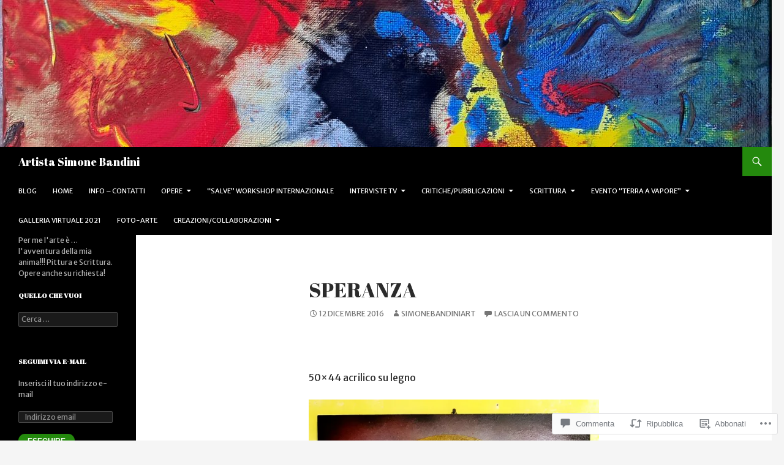

--- FILE ---
content_type: text/html; charset=UTF-8
request_url: https://simonebandiniart.com/2016/12/12/speranza/
body_size: 54482
content:
<!DOCTYPE html>
<!--[if IE 7]>
<html class="ie ie7" lang="it-IT">
<![endif]-->
<!--[if IE 8]>
<html class="ie ie8" lang="it-IT">
<![endif]-->
<!--[if !(IE 7) & !(IE 8)]><!-->
<html lang="it-IT">
<!--<![endif]-->
<head>
	<meta charset="UTF-8">
	<meta name="viewport" content="width=device-width">
	<title>Speranza | Artista Simone Bandini</title>
	<link rel="profile" href="https://gmpg.org/xfn/11">
	<link rel="pingback" href="https://simonebandiniart.com/xmlrpc.php">
	<!--[if lt IE 9]>
	<script src="https://s0.wp.com/wp-content/themes/pub/twentyfourteen/js/html5.js?m=1394055187i&amp;ver=3.7.0"></script>
	<![endif]-->
	<script type="text/javascript">
  WebFontConfig = {"google":{"families":["Abril+Fatface:r:latin,latin-ext","Merriweather+Sans:r,i,b,bi:latin,latin-ext"]},"api_url":"https:\/\/fonts-api.wp.com\/css"};
  (function() {
    var wf = document.createElement('script');
    wf.src = '/wp-content/plugins/custom-fonts/js/webfont.js';
    wf.type = 'text/javascript';
    wf.async = 'true';
    var s = document.getElementsByTagName('script')[0];
    s.parentNode.insertBefore(wf, s);
	})();
</script><style id="jetpack-custom-fonts-css">.wf-active .site-title{font-family:"Abril Fatface",sans-serif;font-weight:400;font-style:normal}.wf-active body{font-family:"Merriweather Sans",sans-serif}.wf-active body, .wf-active input, .wf-active select, .wf-active textarea{font-family:"Merriweather Sans",sans-serif}.wf-active #page .entry-content div.sharedaddy h3, .wf-active #page .entry-summary div.sharedaddy h3, .wf-active #page .entry-content h3.sd-title, .wf-active #page .entry-summary h3.sd-title, .wf-active #primary div.sharedaddy .jp-relatedposts-headline em, .wf-active .pd-rating{font-family:"Merriweather Sans",sans-serif}.wf-active h1, .wf-active h2:not(.site-description), .wf-active h3, .wf-active h4, .wf-active h5, .wf-active h6{font-family:"Abril Fatface",sans-serif;font-weight:400;font-style:normal}.wf-active h1{font-style:normal;font-weight:400}.wf-active h2:not(.site-description){font-style:normal;font-weight:400}.wf-active h3{font-style:normal;font-weight:400}.wf-active h4{font-style:normal;font-weight:400}.wf-active h5{font-style:normal;font-weight:400}.wf-active h6{font-style:normal;font-weight:400}.wf-active th{font-weight:400;font-style:normal}.wf-active .entry-title{font-weight:400;font-style:normal}</style>
<meta name='robots' content='max-image-preview:large' />
<meta name="google-site-verification" content="https://simonebandiniart.wordpress.com/" />
<meta name="msvalidate.01" content="https://simonebandiniart.wordpress.com/" />
<meta name="p:domain_verify" content="https://simonebandiniart.wordpress.com/" />

<!-- Async WordPress.com Remote Login -->
<script id="wpcom_remote_login_js">
var wpcom_remote_login_extra_auth = '';
function wpcom_remote_login_remove_dom_node_id( element_id ) {
	var dom_node = document.getElementById( element_id );
	if ( dom_node ) { dom_node.parentNode.removeChild( dom_node ); }
}
function wpcom_remote_login_remove_dom_node_classes( class_name ) {
	var dom_nodes = document.querySelectorAll( '.' + class_name );
	for ( var i = 0; i < dom_nodes.length; i++ ) {
		dom_nodes[ i ].parentNode.removeChild( dom_nodes[ i ] );
	}
}
function wpcom_remote_login_final_cleanup() {
	wpcom_remote_login_remove_dom_node_classes( "wpcom_remote_login_msg" );
	wpcom_remote_login_remove_dom_node_id( "wpcom_remote_login_key" );
	wpcom_remote_login_remove_dom_node_id( "wpcom_remote_login_validate" );
	wpcom_remote_login_remove_dom_node_id( "wpcom_remote_login_js" );
	wpcom_remote_login_remove_dom_node_id( "wpcom_request_access_iframe" );
	wpcom_remote_login_remove_dom_node_id( "wpcom_request_access_styles" );
}

// Watch for messages back from the remote login
window.addEventListener( "message", function( e ) {
	if ( e.origin === "https://r-login.wordpress.com" ) {
		var data = {};
		try {
			data = JSON.parse( e.data );
		} catch( e ) {
			wpcom_remote_login_final_cleanup();
			return;
		}

		if ( data.msg === 'LOGIN' ) {
			// Clean up the login check iframe
			wpcom_remote_login_remove_dom_node_id( "wpcom_remote_login_key" );

			var id_regex = new RegExp( /^[0-9]+$/ );
			var token_regex = new RegExp( /^.*|.*|.*$/ );
			if (
				token_regex.test( data.token )
				&& id_regex.test( data.wpcomid )
			) {
				// We have everything we need to ask for a login
				var script = document.createElement( "script" );
				script.setAttribute( "id", "wpcom_remote_login_validate" );
				script.src = '/remote-login.php?wpcom_remote_login=validate'
					+ '&wpcomid=' + data.wpcomid
					+ '&token=' + encodeURIComponent( data.token )
					+ '&host=' + window.location.protocol
					+ '//' + window.location.hostname
					+ '&postid=6274'
					+ '&is_singular=1';
				document.body.appendChild( script );
			}

			return;
		}

		// Safari ITP, not logged in, so redirect
		if ( data.msg === 'LOGIN-REDIRECT' ) {
			window.location = 'https://wordpress.com/log-in?redirect_to=' + window.location.href;
			return;
		}

		// Safari ITP, storage access failed, remove the request
		if ( data.msg === 'LOGIN-REMOVE' ) {
			var css_zap = 'html { -webkit-transition: margin-top 1s; transition: margin-top 1s; } /* 9001 */ html { margin-top: 0 !important; } * html body { margin-top: 0 !important; } @media screen and ( max-width: 782px ) { html { margin-top: 0 !important; } * html body { margin-top: 0 !important; } }';
			var style_zap = document.createElement( 'style' );
			style_zap.type = 'text/css';
			style_zap.appendChild( document.createTextNode( css_zap ) );
			document.body.appendChild( style_zap );

			var e = document.getElementById( 'wpcom_request_access_iframe' );
			e.parentNode.removeChild( e );

			document.cookie = 'wordpress_com_login_access=denied; path=/; max-age=31536000';

			return;
		}

		// Safari ITP
		if ( data.msg === 'REQUEST_ACCESS' ) {
			console.log( 'request access: safari' );

			// Check ITP iframe enable/disable knob
			if ( wpcom_remote_login_extra_auth !== 'safari_itp_iframe' ) {
				return;
			}

			// If we are in a "private window" there is no ITP.
			var private_window = false;
			try {
				var opendb = window.openDatabase( null, null, null, null );
			} catch( e ) {
				private_window = true;
			}

			if ( private_window ) {
				console.log( 'private window' );
				return;
			}

			var iframe = document.createElement( 'iframe' );
			iframe.id = 'wpcom_request_access_iframe';
			iframe.setAttribute( 'scrolling', 'no' );
			iframe.setAttribute( 'sandbox', 'allow-storage-access-by-user-activation allow-scripts allow-same-origin allow-top-navigation-by-user-activation' );
			iframe.src = 'https://r-login.wordpress.com/remote-login.php?wpcom_remote_login=request_access&origin=' + encodeURIComponent( data.origin ) + '&wpcomid=' + encodeURIComponent( data.wpcomid );

			var css = 'html { -webkit-transition: margin-top 1s; transition: margin-top 1s; } /* 9001 */ html { margin-top: 46px !important; } * html body { margin-top: 46px !important; } @media screen and ( max-width: 660px ) { html { margin-top: 71px !important; } * html body { margin-top: 71px !important; } #wpcom_request_access_iframe { display: block; height: 71px !important; } } #wpcom_request_access_iframe { border: 0px; height: 46px; position: fixed; top: 0; left: 0; width: 100%; min-width: 100%; z-index: 99999; background: #23282d; } ';

			var style = document.createElement( 'style' );
			style.type = 'text/css';
			style.id = 'wpcom_request_access_styles';
			style.appendChild( document.createTextNode( css ) );
			document.body.appendChild( style );

			document.body.appendChild( iframe );
		}

		if ( data.msg === 'DONE' ) {
			wpcom_remote_login_final_cleanup();
		}
	}
}, false );

// Inject the remote login iframe after the page has had a chance to load
// more critical resources
window.addEventListener( "DOMContentLoaded", function( e ) {
	var iframe = document.createElement( "iframe" );
	iframe.style.display = "none";
	iframe.setAttribute( "scrolling", "no" );
	iframe.setAttribute( "id", "wpcom_remote_login_key" );
	iframe.src = "https://r-login.wordpress.com/remote-login.php"
		+ "?wpcom_remote_login=key"
		+ "&origin=aHR0cHM6Ly9zaW1vbmViYW5kaW5pYXJ0LmNvbQ%3D%3D"
		+ "&wpcomid=33477441"
		+ "&time=" + Math.floor( Date.now() / 1000 );
	document.body.appendChild( iframe );
}, false );
</script>
<link rel='dns-prefetch' href='//s0.wp.com' />
<link rel='dns-prefetch' href='//widgets.wp.com' />
<link rel='dns-prefetch' href='//wordpress.com' />
<link rel='dns-prefetch' href='//simonebandiniart.wordpress.com' />
<link rel="alternate" type="application/rss+xml" title="Artista Simone Bandini &raquo; Feed" href="https://simonebandiniart.com/feed/" />
<link rel="alternate" type="application/rss+xml" title="Artista Simone Bandini &raquo; Feed dei commenti" href="https://simonebandiniart.com/comments/feed/" />
<link rel="alternate" type="application/rss+xml" title="Artista Simone Bandini &raquo; Speranza Feed dei commenti" href="https://simonebandiniart.com/2016/12/12/speranza/feed/" />
	<script type="text/javascript">
		/* <![CDATA[ */
		function addLoadEvent(func) {
			var oldonload = window.onload;
			if (typeof window.onload != 'function') {
				window.onload = func;
			} else {
				window.onload = function () {
					oldonload();
					func();
				}
			}
		}
		/* ]]> */
	</script>
	<link crossorigin='anonymous' rel='stylesheet' id='all-css-0-1' href='/_static/??-eJxtzEkKgDAMQNELWYNjcSGeRdog1Q7BpHh9UQRBXD74fDhImRQFo0DIinxeXGRYUWg222PgHCEkmz0y7OhnQasosXxUGuYC/o/ebfh+b135FMZKd02th77t1hMpiDR+&cssminify=yes' type='text/css' media='all' />
<style id='wp-emoji-styles-inline-css'>

	img.wp-smiley, img.emoji {
		display: inline !important;
		border: none !important;
		box-shadow: none !important;
		height: 1em !important;
		width: 1em !important;
		margin: 0 0.07em !important;
		vertical-align: -0.1em !important;
		background: none !important;
		padding: 0 !important;
	}
/*# sourceURL=wp-emoji-styles-inline-css */
</style>
<link crossorigin='anonymous' rel='stylesheet' id='all-css-2-1' href='/wp-content/plugins/gutenberg-core/v22.2.0/build/styles/block-library/style.css?m=1764855221i&cssminify=yes' type='text/css' media='all' />
<style id='wp-block-library-inline-css'>
.has-text-align-justify {
	text-align:justify;
}
.has-text-align-justify{text-align:justify;}

/*# sourceURL=wp-block-library-inline-css */
</style><style id='wp-block-embed-inline-css'>
.wp-block-embed.alignleft,.wp-block-embed.alignright,.wp-block[data-align=left]>[data-type="core/embed"],.wp-block[data-align=right]>[data-type="core/embed"]{max-width:360px;width:100%}.wp-block-embed.alignleft .wp-block-embed__wrapper,.wp-block-embed.alignright .wp-block-embed__wrapper,.wp-block[data-align=left]>[data-type="core/embed"] .wp-block-embed__wrapper,.wp-block[data-align=right]>[data-type="core/embed"] .wp-block-embed__wrapper{min-width:280px}.wp-block-cover .wp-block-embed{min-height:240px;min-width:320px}.wp-block-group.is-layout-flex .wp-block-embed{flex:1 1 0%;min-width:0}.wp-block-embed{overflow-wrap:break-word}.wp-block-embed :where(figcaption){margin-bottom:1em;margin-top:.5em}.wp-block-embed iframe{max-width:100%}.wp-block-embed__wrapper{position:relative}.wp-embed-responsive .wp-has-aspect-ratio .wp-block-embed__wrapper:before{content:"";display:block;padding-top:50%}.wp-embed-responsive .wp-has-aspect-ratio iframe{bottom:0;height:100%;left:0;position:absolute;right:0;top:0;width:100%}.wp-embed-responsive .wp-embed-aspect-21-9 .wp-block-embed__wrapper:before{padding-top:42.85%}.wp-embed-responsive .wp-embed-aspect-18-9 .wp-block-embed__wrapper:before{padding-top:50%}.wp-embed-responsive .wp-embed-aspect-16-9 .wp-block-embed__wrapper:before{padding-top:56.25%}.wp-embed-responsive .wp-embed-aspect-4-3 .wp-block-embed__wrapper:before{padding-top:75%}.wp-embed-responsive .wp-embed-aspect-1-1 .wp-block-embed__wrapper:before{padding-top:100%}.wp-embed-responsive .wp-embed-aspect-9-16 .wp-block-embed__wrapper:before{padding-top:177.77%}.wp-embed-responsive .wp-embed-aspect-1-2 .wp-block-embed__wrapper:before{padding-top:200%}
/*# sourceURL=/wp-content/plugins/gutenberg-core/v22.2.0/build/styles/block-library/embed/style.css */
</style>
<style id='wp-block-embed-theme-inline-css'>
.wp-block-embed :where(figcaption){color:#555;font-size:13px;text-align:center}.is-dark-theme .wp-block-embed :where(figcaption){color:#ffffffa6}.wp-block-embed{margin:0 0 1em}
/*# sourceURL=/wp-content/plugins/gutenberg-core/v22.2.0/build/styles/block-library/embed/theme.css */
</style>
<style id='wp-block-social-links-inline-css'>
.wp-block-social-links{background:none;box-sizing:border-box;margin-left:0;padding-left:0;padding-right:0;text-indent:0}.wp-block-social-links .wp-social-link a,.wp-block-social-links .wp-social-link a:hover{border-bottom:0;box-shadow:none;text-decoration:none}.wp-block-social-links .wp-social-link svg{height:1em;width:1em}.wp-block-social-links .wp-social-link span:not(.screen-reader-text){font-size:.65em;margin-left:.5em;margin-right:.5em}.wp-block-social-links.has-small-icon-size{font-size:16px}.wp-block-social-links,.wp-block-social-links.has-normal-icon-size{font-size:24px}.wp-block-social-links.has-large-icon-size{font-size:36px}.wp-block-social-links.has-huge-icon-size{font-size:48px}.wp-block-social-links.aligncenter{display:flex;justify-content:center}.wp-block-social-links.alignright{justify-content:flex-end}.wp-block-social-link{border-radius:9999px;display:block}@media not (prefers-reduced-motion){.wp-block-social-link{transition:transform .1s ease}}.wp-block-social-link{height:auto}.wp-block-social-link a{align-items:center;display:flex;line-height:0}.wp-block-social-link:hover{transform:scale(1.1)}.wp-block-social-links .wp-block-social-link.wp-social-link{display:inline-block;margin:0;padding:0}.wp-block-social-links .wp-block-social-link.wp-social-link .wp-block-social-link-anchor,.wp-block-social-links .wp-block-social-link.wp-social-link .wp-block-social-link-anchor svg,.wp-block-social-links .wp-block-social-link.wp-social-link .wp-block-social-link-anchor:active,.wp-block-social-links .wp-block-social-link.wp-social-link .wp-block-social-link-anchor:hover,.wp-block-social-links .wp-block-social-link.wp-social-link .wp-block-social-link-anchor:visited{fill:currentColor;color:currentColor}:where(.wp-block-social-links:not(.is-style-logos-only)) .wp-social-link{background-color:#f0f0f0;color:#444}:where(.wp-block-social-links:not(.is-style-logos-only)) .wp-social-link-amazon{background-color:#f90;color:#fff}:where(.wp-block-social-links:not(.is-style-logos-only)) .wp-social-link-bandcamp{background-color:#1ea0c3;color:#fff}:where(.wp-block-social-links:not(.is-style-logos-only)) .wp-social-link-behance{background-color:#0757fe;color:#fff}:where(.wp-block-social-links:not(.is-style-logos-only)) .wp-social-link-bluesky{background-color:#0a7aff;color:#fff}:where(.wp-block-social-links:not(.is-style-logos-only)) .wp-social-link-codepen{background-color:#1e1f26;color:#fff}:where(.wp-block-social-links:not(.is-style-logos-only)) .wp-social-link-deviantart{background-color:#02e49b;color:#fff}:where(.wp-block-social-links:not(.is-style-logos-only)) .wp-social-link-discord{background-color:#5865f2;color:#fff}:where(.wp-block-social-links:not(.is-style-logos-only)) .wp-social-link-dribbble{background-color:#e94c89;color:#fff}:where(.wp-block-social-links:not(.is-style-logos-only)) .wp-social-link-dropbox{background-color:#4280ff;color:#fff}:where(.wp-block-social-links:not(.is-style-logos-only)) .wp-social-link-etsy{background-color:#f45800;color:#fff}:where(.wp-block-social-links:not(.is-style-logos-only)) .wp-social-link-facebook{background-color:#0866ff;color:#fff}:where(.wp-block-social-links:not(.is-style-logos-only)) .wp-social-link-fivehundredpx{background-color:#000;color:#fff}:where(.wp-block-social-links:not(.is-style-logos-only)) .wp-social-link-flickr{background-color:#0461dd;color:#fff}:where(.wp-block-social-links:not(.is-style-logos-only)) .wp-social-link-foursquare{background-color:#e65678;color:#fff}:where(.wp-block-social-links:not(.is-style-logos-only)) .wp-social-link-github{background-color:#24292d;color:#fff}:where(.wp-block-social-links:not(.is-style-logos-only)) .wp-social-link-goodreads{background-color:#eceadd;color:#382110}:where(.wp-block-social-links:not(.is-style-logos-only)) .wp-social-link-google{background-color:#ea4434;color:#fff}:where(.wp-block-social-links:not(.is-style-logos-only)) .wp-social-link-gravatar{background-color:#1d4fc4;color:#fff}:where(.wp-block-social-links:not(.is-style-logos-only)) .wp-social-link-instagram{background-color:#f00075;color:#fff}:where(.wp-block-social-links:not(.is-style-logos-only)) .wp-social-link-lastfm{background-color:#e21b24;color:#fff}:where(.wp-block-social-links:not(.is-style-logos-only)) .wp-social-link-linkedin{background-color:#0d66c2;color:#fff}:where(.wp-block-social-links:not(.is-style-logos-only)) .wp-social-link-mastodon{background-color:#3288d4;color:#fff}:where(.wp-block-social-links:not(.is-style-logos-only)) .wp-social-link-medium{background-color:#000;color:#fff}:where(.wp-block-social-links:not(.is-style-logos-only)) .wp-social-link-meetup{background-color:#f6405f;color:#fff}:where(.wp-block-social-links:not(.is-style-logos-only)) .wp-social-link-patreon{background-color:#000;color:#fff}:where(.wp-block-social-links:not(.is-style-logos-only)) .wp-social-link-pinterest{background-color:#e60122;color:#fff}:where(.wp-block-social-links:not(.is-style-logos-only)) .wp-social-link-pocket{background-color:#ef4155;color:#fff}:where(.wp-block-social-links:not(.is-style-logos-only)) .wp-social-link-reddit{background-color:#ff4500;color:#fff}:where(.wp-block-social-links:not(.is-style-logos-only)) .wp-social-link-skype{background-color:#0478d7;color:#fff}:where(.wp-block-social-links:not(.is-style-logos-only)) .wp-social-link-snapchat{stroke:#000;background-color:#fefc00;color:#fff}:where(.wp-block-social-links:not(.is-style-logos-only)) .wp-social-link-soundcloud{background-color:#ff5600;color:#fff}:where(.wp-block-social-links:not(.is-style-logos-only)) .wp-social-link-spotify{background-color:#1bd760;color:#fff}:where(.wp-block-social-links:not(.is-style-logos-only)) .wp-social-link-telegram{background-color:#2aabee;color:#fff}:where(.wp-block-social-links:not(.is-style-logos-only)) .wp-social-link-threads{background-color:#000;color:#fff}:where(.wp-block-social-links:not(.is-style-logos-only)) .wp-social-link-tiktok{background-color:#000;color:#fff}:where(.wp-block-social-links:not(.is-style-logos-only)) .wp-social-link-tumblr{background-color:#011835;color:#fff}:where(.wp-block-social-links:not(.is-style-logos-only)) .wp-social-link-twitch{background-color:#6440a4;color:#fff}:where(.wp-block-social-links:not(.is-style-logos-only)) .wp-social-link-twitter{background-color:#1da1f2;color:#fff}:where(.wp-block-social-links:not(.is-style-logos-only)) .wp-social-link-vimeo{background-color:#1eb7ea;color:#fff}:where(.wp-block-social-links:not(.is-style-logos-only)) .wp-social-link-vk{background-color:#4680c2;color:#fff}:where(.wp-block-social-links:not(.is-style-logos-only)) .wp-social-link-wordpress{background-color:#3499cd;color:#fff}:where(.wp-block-social-links:not(.is-style-logos-only)) .wp-social-link-whatsapp{background-color:#25d366;color:#fff}:where(.wp-block-social-links:not(.is-style-logos-only)) .wp-social-link-x{background-color:#000;color:#fff}:where(.wp-block-social-links:not(.is-style-logos-only)) .wp-social-link-yelp{background-color:#d32422;color:#fff}:where(.wp-block-social-links:not(.is-style-logos-only)) .wp-social-link-youtube{background-color:red;color:#fff}:where(.wp-block-social-links.is-style-logos-only) .wp-social-link{background:none}:where(.wp-block-social-links.is-style-logos-only) .wp-social-link svg{height:1.25em;width:1.25em}:where(.wp-block-social-links.is-style-logos-only) .wp-social-link-amazon{color:#f90}:where(.wp-block-social-links.is-style-logos-only) .wp-social-link-bandcamp{color:#1ea0c3}:where(.wp-block-social-links.is-style-logos-only) .wp-social-link-behance{color:#0757fe}:where(.wp-block-social-links.is-style-logos-only) .wp-social-link-bluesky{color:#0a7aff}:where(.wp-block-social-links.is-style-logos-only) .wp-social-link-codepen{color:#1e1f26}:where(.wp-block-social-links.is-style-logos-only) .wp-social-link-deviantart{color:#02e49b}:where(.wp-block-social-links.is-style-logos-only) .wp-social-link-discord{color:#5865f2}:where(.wp-block-social-links.is-style-logos-only) .wp-social-link-dribbble{color:#e94c89}:where(.wp-block-social-links.is-style-logos-only) .wp-social-link-dropbox{color:#4280ff}:where(.wp-block-social-links.is-style-logos-only) .wp-social-link-etsy{color:#f45800}:where(.wp-block-social-links.is-style-logos-only) .wp-social-link-facebook{color:#0866ff}:where(.wp-block-social-links.is-style-logos-only) .wp-social-link-fivehundredpx{color:#000}:where(.wp-block-social-links.is-style-logos-only) .wp-social-link-flickr{color:#0461dd}:where(.wp-block-social-links.is-style-logos-only) .wp-social-link-foursquare{color:#e65678}:where(.wp-block-social-links.is-style-logos-only) .wp-social-link-github{color:#24292d}:where(.wp-block-social-links.is-style-logos-only) .wp-social-link-goodreads{color:#382110}:where(.wp-block-social-links.is-style-logos-only) .wp-social-link-google{color:#ea4434}:where(.wp-block-social-links.is-style-logos-only) .wp-social-link-gravatar{color:#1d4fc4}:where(.wp-block-social-links.is-style-logos-only) .wp-social-link-instagram{color:#f00075}:where(.wp-block-social-links.is-style-logos-only) .wp-social-link-lastfm{color:#e21b24}:where(.wp-block-social-links.is-style-logos-only) .wp-social-link-linkedin{color:#0d66c2}:where(.wp-block-social-links.is-style-logos-only) .wp-social-link-mastodon{color:#3288d4}:where(.wp-block-social-links.is-style-logos-only) .wp-social-link-medium{color:#000}:where(.wp-block-social-links.is-style-logos-only) .wp-social-link-meetup{color:#f6405f}:where(.wp-block-social-links.is-style-logos-only) .wp-social-link-patreon{color:#000}:where(.wp-block-social-links.is-style-logos-only) .wp-social-link-pinterest{color:#e60122}:where(.wp-block-social-links.is-style-logos-only) .wp-social-link-pocket{color:#ef4155}:where(.wp-block-social-links.is-style-logos-only) .wp-social-link-reddit{color:#ff4500}:where(.wp-block-social-links.is-style-logos-only) .wp-social-link-skype{color:#0478d7}:where(.wp-block-social-links.is-style-logos-only) .wp-social-link-snapchat{stroke:#000;color:#fff}:where(.wp-block-social-links.is-style-logos-only) .wp-social-link-soundcloud{color:#ff5600}:where(.wp-block-social-links.is-style-logos-only) .wp-social-link-spotify{color:#1bd760}:where(.wp-block-social-links.is-style-logos-only) .wp-social-link-telegram{color:#2aabee}:where(.wp-block-social-links.is-style-logos-only) .wp-social-link-threads{color:#000}:where(.wp-block-social-links.is-style-logos-only) .wp-social-link-tiktok{color:#000}:where(.wp-block-social-links.is-style-logos-only) .wp-social-link-tumblr{color:#011835}:where(.wp-block-social-links.is-style-logos-only) .wp-social-link-twitch{color:#6440a4}:where(.wp-block-social-links.is-style-logos-only) .wp-social-link-twitter{color:#1da1f2}:where(.wp-block-social-links.is-style-logos-only) .wp-social-link-vimeo{color:#1eb7ea}:where(.wp-block-social-links.is-style-logos-only) .wp-social-link-vk{color:#4680c2}:where(.wp-block-social-links.is-style-logos-only) .wp-social-link-whatsapp{color:#25d366}:where(.wp-block-social-links.is-style-logos-only) .wp-social-link-wordpress{color:#3499cd}:where(.wp-block-social-links.is-style-logos-only) .wp-social-link-x{color:#000}:where(.wp-block-social-links.is-style-logos-only) .wp-social-link-yelp{color:#d32422}:where(.wp-block-social-links.is-style-logos-only) .wp-social-link-youtube{color:red}.wp-block-social-links.is-style-pill-shape .wp-social-link{width:auto}:root :where(.wp-block-social-links .wp-social-link a){padding:.25em}:root :where(.wp-block-social-links.is-style-logos-only .wp-social-link a){padding:0}:root :where(.wp-block-social-links.is-style-pill-shape .wp-social-link a){padding-left:.6666666667em;padding-right:.6666666667em}.wp-block-social-links:not(.has-icon-color):not(.has-icon-background-color) .wp-social-link-snapchat .wp-block-social-link-label{color:#000}
/*# sourceURL=/wp-content/plugins/gutenberg-core/v22.2.0/build/styles/block-library/social-links/style.css */
</style>
<style id='global-styles-inline-css'>
:root{--wp--preset--aspect-ratio--square: 1;--wp--preset--aspect-ratio--4-3: 4/3;--wp--preset--aspect-ratio--3-4: 3/4;--wp--preset--aspect-ratio--3-2: 3/2;--wp--preset--aspect-ratio--2-3: 2/3;--wp--preset--aspect-ratio--16-9: 16/9;--wp--preset--aspect-ratio--9-16: 9/16;--wp--preset--color--black: #000;--wp--preset--color--cyan-bluish-gray: #abb8c3;--wp--preset--color--white: #fff;--wp--preset--color--pale-pink: #f78da7;--wp--preset--color--vivid-red: #cf2e2e;--wp--preset--color--luminous-vivid-orange: #ff6900;--wp--preset--color--luminous-vivid-amber: #fcb900;--wp--preset--color--light-green-cyan: #7bdcb5;--wp--preset--color--vivid-green-cyan: #00d084;--wp--preset--color--pale-cyan-blue: #8ed1fc;--wp--preset--color--vivid-cyan-blue: #0693e3;--wp--preset--color--vivid-purple: #9b51e0;--wp--preset--color--green: #24890d;--wp--preset--color--dark-gray: #2b2b2b;--wp--preset--color--medium-gray: #767676;--wp--preset--color--light-gray: #f5f5f5;--wp--preset--gradient--vivid-cyan-blue-to-vivid-purple: linear-gradient(135deg,rgb(6,147,227) 0%,rgb(155,81,224) 100%);--wp--preset--gradient--light-green-cyan-to-vivid-green-cyan: linear-gradient(135deg,rgb(122,220,180) 0%,rgb(0,208,130) 100%);--wp--preset--gradient--luminous-vivid-amber-to-luminous-vivid-orange: linear-gradient(135deg,rgb(252,185,0) 0%,rgb(255,105,0) 100%);--wp--preset--gradient--luminous-vivid-orange-to-vivid-red: linear-gradient(135deg,rgb(255,105,0) 0%,rgb(207,46,46) 100%);--wp--preset--gradient--very-light-gray-to-cyan-bluish-gray: linear-gradient(135deg,rgb(238,238,238) 0%,rgb(169,184,195) 100%);--wp--preset--gradient--cool-to-warm-spectrum: linear-gradient(135deg,rgb(74,234,220) 0%,rgb(151,120,209) 20%,rgb(207,42,186) 40%,rgb(238,44,130) 60%,rgb(251,105,98) 80%,rgb(254,248,76) 100%);--wp--preset--gradient--blush-light-purple: linear-gradient(135deg,rgb(255,206,236) 0%,rgb(152,150,240) 100%);--wp--preset--gradient--blush-bordeaux: linear-gradient(135deg,rgb(254,205,165) 0%,rgb(254,45,45) 50%,rgb(107,0,62) 100%);--wp--preset--gradient--luminous-dusk: linear-gradient(135deg,rgb(255,203,112) 0%,rgb(199,81,192) 50%,rgb(65,88,208) 100%);--wp--preset--gradient--pale-ocean: linear-gradient(135deg,rgb(255,245,203) 0%,rgb(182,227,212) 50%,rgb(51,167,181) 100%);--wp--preset--gradient--electric-grass: linear-gradient(135deg,rgb(202,248,128) 0%,rgb(113,206,126) 100%);--wp--preset--gradient--midnight: linear-gradient(135deg,rgb(2,3,129) 0%,rgb(40,116,252) 100%);--wp--preset--font-size--small: 13px;--wp--preset--font-size--medium: 20px;--wp--preset--font-size--large: 36px;--wp--preset--font-size--x-large: 42px;--wp--preset--font-family--albert-sans: 'Albert Sans', sans-serif;--wp--preset--font-family--alegreya: Alegreya, serif;--wp--preset--font-family--arvo: Arvo, serif;--wp--preset--font-family--bodoni-moda: 'Bodoni Moda', serif;--wp--preset--font-family--bricolage-grotesque: 'Bricolage Grotesque', sans-serif;--wp--preset--font-family--cabin: Cabin, sans-serif;--wp--preset--font-family--chivo: Chivo, sans-serif;--wp--preset--font-family--commissioner: Commissioner, sans-serif;--wp--preset--font-family--cormorant: Cormorant, serif;--wp--preset--font-family--courier-prime: 'Courier Prime', monospace;--wp--preset--font-family--crimson-pro: 'Crimson Pro', serif;--wp--preset--font-family--dm-mono: 'DM Mono', monospace;--wp--preset--font-family--dm-sans: 'DM Sans', sans-serif;--wp--preset--font-family--dm-serif-display: 'DM Serif Display', serif;--wp--preset--font-family--domine: Domine, serif;--wp--preset--font-family--eb-garamond: 'EB Garamond', serif;--wp--preset--font-family--epilogue: Epilogue, sans-serif;--wp--preset--font-family--fahkwang: Fahkwang, sans-serif;--wp--preset--font-family--figtree: Figtree, sans-serif;--wp--preset--font-family--fira-sans: 'Fira Sans', sans-serif;--wp--preset--font-family--fjalla-one: 'Fjalla One', sans-serif;--wp--preset--font-family--fraunces: Fraunces, serif;--wp--preset--font-family--gabarito: Gabarito, system-ui;--wp--preset--font-family--ibm-plex-mono: 'IBM Plex Mono', monospace;--wp--preset--font-family--ibm-plex-sans: 'IBM Plex Sans', sans-serif;--wp--preset--font-family--ibarra-real-nova: 'Ibarra Real Nova', serif;--wp--preset--font-family--instrument-serif: 'Instrument Serif', serif;--wp--preset--font-family--inter: Inter, sans-serif;--wp--preset--font-family--josefin-sans: 'Josefin Sans', sans-serif;--wp--preset--font-family--jost: Jost, sans-serif;--wp--preset--font-family--libre-baskerville: 'Libre Baskerville', serif;--wp--preset--font-family--libre-franklin: 'Libre Franklin', sans-serif;--wp--preset--font-family--literata: Literata, serif;--wp--preset--font-family--lora: Lora, serif;--wp--preset--font-family--merriweather: Merriweather, serif;--wp--preset--font-family--montserrat: Montserrat, sans-serif;--wp--preset--font-family--newsreader: Newsreader, serif;--wp--preset--font-family--noto-sans-mono: 'Noto Sans Mono', sans-serif;--wp--preset--font-family--nunito: Nunito, sans-serif;--wp--preset--font-family--open-sans: 'Open Sans', sans-serif;--wp--preset--font-family--overpass: Overpass, sans-serif;--wp--preset--font-family--pt-serif: 'PT Serif', serif;--wp--preset--font-family--petrona: Petrona, serif;--wp--preset--font-family--piazzolla: Piazzolla, serif;--wp--preset--font-family--playfair-display: 'Playfair Display', serif;--wp--preset--font-family--plus-jakarta-sans: 'Plus Jakarta Sans', sans-serif;--wp--preset--font-family--poppins: Poppins, sans-serif;--wp--preset--font-family--raleway: Raleway, sans-serif;--wp--preset--font-family--roboto: Roboto, sans-serif;--wp--preset--font-family--roboto-slab: 'Roboto Slab', serif;--wp--preset--font-family--rubik: Rubik, sans-serif;--wp--preset--font-family--rufina: Rufina, serif;--wp--preset--font-family--sora: Sora, sans-serif;--wp--preset--font-family--source-sans-3: 'Source Sans 3', sans-serif;--wp--preset--font-family--source-serif-4: 'Source Serif 4', serif;--wp--preset--font-family--space-mono: 'Space Mono', monospace;--wp--preset--font-family--syne: Syne, sans-serif;--wp--preset--font-family--texturina: Texturina, serif;--wp--preset--font-family--urbanist: Urbanist, sans-serif;--wp--preset--font-family--work-sans: 'Work Sans', sans-serif;--wp--preset--spacing--20: 0.44rem;--wp--preset--spacing--30: 0.67rem;--wp--preset--spacing--40: 1rem;--wp--preset--spacing--50: 1.5rem;--wp--preset--spacing--60: 2.25rem;--wp--preset--spacing--70: 3.38rem;--wp--preset--spacing--80: 5.06rem;--wp--preset--shadow--natural: 6px 6px 9px rgba(0, 0, 0, 0.2);--wp--preset--shadow--deep: 12px 12px 50px rgba(0, 0, 0, 0.4);--wp--preset--shadow--sharp: 6px 6px 0px rgba(0, 0, 0, 0.2);--wp--preset--shadow--outlined: 6px 6px 0px -3px rgb(255, 255, 255), 6px 6px rgb(0, 0, 0);--wp--preset--shadow--crisp: 6px 6px 0px rgb(0, 0, 0);}:where(.is-layout-flex){gap: 0.5em;}:where(.is-layout-grid){gap: 0.5em;}body .is-layout-flex{display: flex;}.is-layout-flex{flex-wrap: wrap;align-items: center;}.is-layout-flex > :is(*, div){margin: 0;}body .is-layout-grid{display: grid;}.is-layout-grid > :is(*, div){margin: 0;}:where(.wp-block-columns.is-layout-flex){gap: 2em;}:where(.wp-block-columns.is-layout-grid){gap: 2em;}:where(.wp-block-post-template.is-layout-flex){gap: 1.25em;}:where(.wp-block-post-template.is-layout-grid){gap: 1.25em;}.has-black-color{color: var(--wp--preset--color--black) !important;}.has-cyan-bluish-gray-color{color: var(--wp--preset--color--cyan-bluish-gray) !important;}.has-white-color{color: var(--wp--preset--color--white) !important;}.has-pale-pink-color{color: var(--wp--preset--color--pale-pink) !important;}.has-vivid-red-color{color: var(--wp--preset--color--vivid-red) !important;}.has-luminous-vivid-orange-color{color: var(--wp--preset--color--luminous-vivid-orange) !important;}.has-luminous-vivid-amber-color{color: var(--wp--preset--color--luminous-vivid-amber) !important;}.has-light-green-cyan-color{color: var(--wp--preset--color--light-green-cyan) !important;}.has-vivid-green-cyan-color{color: var(--wp--preset--color--vivid-green-cyan) !important;}.has-pale-cyan-blue-color{color: var(--wp--preset--color--pale-cyan-blue) !important;}.has-vivid-cyan-blue-color{color: var(--wp--preset--color--vivid-cyan-blue) !important;}.has-vivid-purple-color{color: var(--wp--preset--color--vivid-purple) !important;}.has-black-background-color{background-color: var(--wp--preset--color--black) !important;}.has-cyan-bluish-gray-background-color{background-color: var(--wp--preset--color--cyan-bluish-gray) !important;}.has-white-background-color{background-color: var(--wp--preset--color--white) !important;}.has-pale-pink-background-color{background-color: var(--wp--preset--color--pale-pink) !important;}.has-vivid-red-background-color{background-color: var(--wp--preset--color--vivid-red) !important;}.has-luminous-vivid-orange-background-color{background-color: var(--wp--preset--color--luminous-vivid-orange) !important;}.has-luminous-vivid-amber-background-color{background-color: var(--wp--preset--color--luminous-vivid-amber) !important;}.has-light-green-cyan-background-color{background-color: var(--wp--preset--color--light-green-cyan) !important;}.has-vivid-green-cyan-background-color{background-color: var(--wp--preset--color--vivid-green-cyan) !important;}.has-pale-cyan-blue-background-color{background-color: var(--wp--preset--color--pale-cyan-blue) !important;}.has-vivid-cyan-blue-background-color{background-color: var(--wp--preset--color--vivid-cyan-blue) !important;}.has-vivid-purple-background-color{background-color: var(--wp--preset--color--vivid-purple) !important;}.has-black-border-color{border-color: var(--wp--preset--color--black) !important;}.has-cyan-bluish-gray-border-color{border-color: var(--wp--preset--color--cyan-bluish-gray) !important;}.has-white-border-color{border-color: var(--wp--preset--color--white) !important;}.has-pale-pink-border-color{border-color: var(--wp--preset--color--pale-pink) !important;}.has-vivid-red-border-color{border-color: var(--wp--preset--color--vivid-red) !important;}.has-luminous-vivid-orange-border-color{border-color: var(--wp--preset--color--luminous-vivid-orange) !important;}.has-luminous-vivid-amber-border-color{border-color: var(--wp--preset--color--luminous-vivid-amber) !important;}.has-light-green-cyan-border-color{border-color: var(--wp--preset--color--light-green-cyan) !important;}.has-vivid-green-cyan-border-color{border-color: var(--wp--preset--color--vivid-green-cyan) !important;}.has-pale-cyan-blue-border-color{border-color: var(--wp--preset--color--pale-cyan-blue) !important;}.has-vivid-cyan-blue-border-color{border-color: var(--wp--preset--color--vivid-cyan-blue) !important;}.has-vivid-purple-border-color{border-color: var(--wp--preset--color--vivid-purple) !important;}.has-vivid-cyan-blue-to-vivid-purple-gradient-background{background: var(--wp--preset--gradient--vivid-cyan-blue-to-vivid-purple) !important;}.has-light-green-cyan-to-vivid-green-cyan-gradient-background{background: var(--wp--preset--gradient--light-green-cyan-to-vivid-green-cyan) !important;}.has-luminous-vivid-amber-to-luminous-vivid-orange-gradient-background{background: var(--wp--preset--gradient--luminous-vivid-amber-to-luminous-vivid-orange) !important;}.has-luminous-vivid-orange-to-vivid-red-gradient-background{background: var(--wp--preset--gradient--luminous-vivid-orange-to-vivid-red) !important;}.has-very-light-gray-to-cyan-bluish-gray-gradient-background{background: var(--wp--preset--gradient--very-light-gray-to-cyan-bluish-gray) !important;}.has-cool-to-warm-spectrum-gradient-background{background: var(--wp--preset--gradient--cool-to-warm-spectrum) !important;}.has-blush-light-purple-gradient-background{background: var(--wp--preset--gradient--blush-light-purple) !important;}.has-blush-bordeaux-gradient-background{background: var(--wp--preset--gradient--blush-bordeaux) !important;}.has-luminous-dusk-gradient-background{background: var(--wp--preset--gradient--luminous-dusk) !important;}.has-pale-ocean-gradient-background{background: var(--wp--preset--gradient--pale-ocean) !important;}.has-electric-grass-gradient-background{background: var(--wp--preset--gradient--electric-grass) !important;}.has-midnight-gradient-background{background: var(--wp--preset--gradient--midnight) !important;}.has-small-font-size{font-size: var(--wp--preset--font-size--small) !important;}.has-medium-font-size{font-size: var(--wp--preset--font-size--medium) !important;}.has-large-font-size{font-size: var(--wp--preset--font-size--large) !important;}.has-x-large-font-size{font-size: var(--wp--preset--font-size--x-large) !important;}.has-albert-sans-font-family{font-family: var(--wp--preset--font-family--albert-sans) !important;}.has-alegreya-font-family{font-family: var(--wp--preset--font-family--alegreya) !important;}.has-arvo-font-family{font-family: var(--wp--preset--font-family--arvo) !important;}.has-bodoni-moda-font-family{font-family: var(--wp--preset--font-family--bodoni-moda) !important;}.has-bricolage-grotesque-font-family{font-family: var(--wp--preset--font-family--bricolage-grotesque) !important;}.has-cabin-font-family{font-family: var(--wp--preset--font-family--cabin) !important;}.has-chivo-font-family{font-family: var(--wp--preset--font-family--chivo) !important;}.has-commissioner-font-family{font-family: var(--wp--preset--font-family--commissioner) !important;}.has-cormorant-font-family{font-family: var(--wp--preset--font-family--cormorant) !important;}.has-courier-prime-font-family{font-family: var(--wp--preset--font-family--courier-prime) !important;}.has-crimson-pro-font-family{font-family: var(--wp--preset--font-family--crimson-pro) !important;}.has-dm-mono-font-family{font-family: var(--wp--preset--font-family--dm-mono) !important;}.has-dm-sans-font-family{font-family: var(--wp--preset--font-family--dm-sans) !important;}.has-dm-serif-display-font-family{font-family: var(--wp--preset--font-family--dm-serif-display) !important;}.has-domine-font-family{font-family: var(--wp--preset--font-family--domine) !important;}.has-eb-garamond-font-family{font-family: var(--wp--preset--font-family--eb-garamond) !important;}.has-epilogue-font-family{font-family: var(--wp--preset--font-family--epilogue) !important;}.has-fahkwang-font-family{font-family: var(--wp--preset--font-family--fahkwang) !important;}.has-figtree-font-family{font-family: var(--wp--preset--font-family--figtree) !important;}.has-fira-sans-font-family{font-family: var(--wp--preset--font-family--fira-sans) !important;}.has-fjalla-one-font-family{font-family: var(--wp--preset--font-family--fjalla-one) !important;}.has-fraunces-font-family{font-family: var(--wp--preset--font-family--fraunces) !important;}.has-gabarito-font-family{font-family: var(--wp--preset--font-family--gabarito) !important;}.has-ibm-plex-mono-font-family{font-family: var(--wp--preset--font-family--ibm-plex-mono) !important;}.has-ibm-plex-sans-font-family{font-family: var(--wp--preset--font-family--ibm-plex-sans) !important;}.has-ibarra-real-nova-font-family{font-family: var(--wp--preset--font-family--ibarra-real-nova) !important;}.has-instrument-serif-font-family{font-family: var(--wp--preset--font-family--instrument-serif) !important;}.has-inter-font-family{font-family: var(--wp--preset--font-family--inter) !important;}.has-josefin-sans-font-family{font-family: var(--wp--preset--font-family--josefin-sans) !important;}.has-jost-font-family{font-family: var(--wp--preset--font-family--jost) !important;}.has-libre-baskerville-font-family{font-family: var(--wp--preset--font-family--libre-baskerville) !important;}.has-libre-franklin-font-family{font-family: var(--wp--preset--font-family--libre-franklin) !important;}.has-literata-font-family{font-family: var(--wp--preset--font-family--literata) !important;}.has-lora-font-family{font-family: var(--wp--preset--font-family--lora) !important;}.has-merriweather-font-family{font-family: var(--wp--preset--font-family--merriweather) !important;}.has-montserrat-font-family{font-family: var(--wp--preset--font-family--montserrat) !important;}.has-newsreader-font-family{font-family: var(--wp--preset--font-family--newsreader) !important;}.has-noto-sans-mono-font-family{font-family: var(--wp--preset--font-family--noto-sans-mono) !important;}.has-nunito-font-family{font-family: var(--wp--preset--font-family--nunito) !important;}.has-open-sans-font-family{font-family: var(--wp--preset--font-family--open-sans) !important;}.has-overpass-font-family{font-family: var(--wp--preset--font-family--overpass) !important;}.has-pt-serif-font-family{font-family: var(--wp--preset--font-family--pt-serif) !important;}.has-petrona-font-family{font-family: var(--wp--preset--font-family--petrona) !important;}.has-piazzolla-font-family{font-family: var(--wp--preset--font-family--piazzolla) !important;}.has-playfair-display-font-family{font-family: var(--wp--preset--font-family--playfair-display) !important;}.has-plus-jakarta-sans-font-family{font-family: var(--wp--preset--font-family--plus-jakarta-sans) !important;}.has-poppins-font-family{font-family: var(--wp--preset--font-family--poppins) !important;}.has-raleway-font-family{font-family: var(--wp--preset--font-family--raleway) !important;}.has-roboto-font-family{font-family: var(--wp--preset--font-family--roboto) !important;}.has-roboto-slab-font-family{font-family: var(--wp--preset--font-family--roboto-slab) !important;}.has-rubik-font-family{font-family: var(--wp--preset--font-family--rubik) !important;}.has-rufina-font-family{font-family: var(--wp--preset--font-family--rufina) !important;}.has-sora-font-family{font-family: var(--wp--preset--font-family--sora) !important;}.has-source-sans-3-font-family{font-family: var(--wp--preset--font-family--source-sans-3) !important;}.has-source-serif-4-font-family{font-family: var(--wp--preset--font-family--source-serif-4) !important;}.has-space-mono-font-family{font-family: var(--wp--preset--font-family--space-mono) !important;}.has-syne-font-family{font-family: var(--wp--preset--font-family--syne) !important;}.has-texturina-font-family{font-family: var(--wp--preset--font-family--texturina) !important;}.has-urbanist-font-family{font-family: var(--wp--preset--font-family--urbanist) !important;}.has-work-sans-font-family{font-family: var(--wp--preset--font-family--work-sans) !important;}
/*# sourceURL=global-styles-inline-css */
</style>

<style id='classic-theme-styles-inline-css'>
/*! This file is auto-generated */
.wp-block-button__link{color:#fff;background-color:#32373c;border-radius:9999px;box-shadow:none;text-decoration:none;padding:calc(.667em + 2px) calc(1.333em + 2px);font-size:1.125em}.wp-block-file__button{background:#32373c;color:#fff;text-decoration:none}
/*# sourceURL=/wp-includes/css/classic-themes.min.css */
</style>
<link crossorigin='anonymous' rel='stylesheet' id='all-css-4-1' href='/_static/??[base64]/f/NV/HKZh/BzH99MVEMJ9yw==&cssminify=yes' type='text/css' media='all' />
<link rel='stylesheet' id='verbum-gutenberg-css-css' href='https://widgets.wp.com/verbum-block-editor/block-editor.css?ver=1738686361' media='all' />
<link crossorigin='anonymous' rel='stylesheet' id='all-css-6-1' href='/_static/??-eJyVj0sOwjAMRC9EsPiUigXiKIhGbkkTO1HjqOrtMS1iAd2wmxnbzzaMydjIgixAxaRQOscZbCTSyATnUV3+SraabMABR3E6nT9iKawze5R0t/7tIReGm2MLHTIOC2ZV/jDlgaRXpdKAjBpMbSyDICpTpoB/9L8ea0K0fl5ypcuurg77+nw6Vv0TkQxqgw==&cssminify=yes' type='text/css' media='all' />
<link crossorigin='anonymous' rel='stylesheet' id='all-css-8-1' href='/wp-content/themes/pub/twentyfourteen/css/style-wpcom.css?m=1603379995i&cssminify=yes' type='text/css' media='all' />
<style id='jetpack_facebook_likebox-inline-css'>
.widget_facebook_likebox {
	overflow: hidden;
}

/*# sourceURL=/wp-content/mu-plugins/jetpack-plugin/sun/modules/widgets/facebook-likebox/style.css */
</style>
<link crossorigin='anonymous' rel='stylesheet' id='all-css-10-1' href='/_static/??-eJx9jMEOAiEMRH9IbDbBqAfjtwDpkppCGyhu9u/F23rx9iYzb2BTl6QaVgOmCPieFBsZuqAEVpQhSdFgoCOCbbPeVxnNEOtx3W1nPKfeT3C4LMMpj0y1Q8PIkidmmKtD/CdlFMeSgpHUn+BWDtS+6rM8Fn+5e3+7Lv71AZ9STds=&cssminify=yes' type='text/css' media='all' />
<link crossorigin='anonymous' rel='stylesheet' id='print-css-11-1' href='/wp-content/mu-plugins/global-print/global-print.css?m=1465851035i&cssminify=yes' type='text/css' media='print' />
<style id='jetpack-global-styles-frontend-style-inline-css'>
:root { --font-headings: unset; --font-base: unset; --font-headings-default: -apple-system,BlinkMacSystemFont,"Segoe UI",Roboto,Oxygen-Sans,Ubuntu,Cantarell,"Helvetica Neue",sans-serif; --font-base-default: -apple-system,BlinkMacSystemFont,"Segoe UI",Roboto,Oxygen-Sans,Ubuntu,Cantarell,"Helvetica Neue",sans-serif;}
/*# sourceURL=jetpack-global-styles-frontend-style-inline-css */
</style>
<link crossorigin='anonymous' rel='stylesheet' id='all-css-14-1' href='/_static/??-eJyNjcsKAjEMRX/IGtQZBxfip0hMS9sxTYppGfx7H7gRN+7ugcs5sFRHKi1Ig9Jd5R6zGMyhVaTrh8G6QFHfORhYwlvw6P39PbPENZmt4G/ROQuBKWVkxxrVvuBH1lIoz2waILJekF+HUzlupnG3nQ77YZwfuRJIaQ==&cssminify=yes' type='text/css' media='all' />
<script id="jetpack_related-posts-js-extra">
var related_posts_js_options = {"post_heading":"h4"};
//# sourceURL=jetpack_related-posts-js-extra
</script>
<script id="wpcom-actionbar-placeholder-js-extra">
var actionbardata = {"siteID":"33477441","postID":"6274","siteURL":"https://simonebandiniart.com","xhrURL":"https://simonebandiniart.com/wp-admin/admin-ajax.php","nonce":"82a9033793","isLoggedIn":"","statusMessage":"","subsEmailDefault":"instantly","proxyScriptUrl":"https://s0.wp.com/wp-content/js/wpcom-proxy-request.js?m=1513050504i&amp;ver=20211021","shortlink":"https://wp.me/s2gt0J-speranza","i18n":{"followedText":"I nuovi articoli del sito saranno visibili sul tuo \u003Ca href=\"https://wordpress.com/reader\"\u003EReader\u003C/a\u003E","foldBar":"Riduci la barra","unfoldBar":"Espandi la barra","shortLinkCopied":"Shortlink copiato negli appunti."}};
//# sourceURL=wpcom-actionbar-placeholder-js-extra
</script>
<script id="jetpack-mu-wpcom-settings-js-before">
var JETPACK_MU_WPCOM_SETTINGS = {"assetsUrl":"https://s0.wp.com/wp-content/mu-plugins/jetpack-mu-wpcom-plugin/sun/jetpack_vendor/automattic/jetpack-mu-wpcom/src/build/"};
//# sourceURL=jetpack-mu-wpcom-settings-js-before
</script>
<script crossorigin='anonymous' type='text/javascript'  src='/_static/??-eJx1jcEOwiAQRH9IunJo2ovxU0yFTQPCguyS2r8XE0zqwdNkMi9vYMvKJBIkgVhVDnV1xOBR8mIevQNXgpsjA/fqgoWCYRG0KicW/m1DdDR4PsHB6xsTROWSXvt3a7JQLfJn9M+KZe9xFPyFVHRraacdvsaLnsbxrPU0z/4NC+ROAA=='></script>
<script id="rlt-proxy-js-after">
	rltInitialize( {"token":null,"iframeOrigins":["https:\/\/widgets.wp.com"]} );
//# sourceURL=rlt-proxy-js-after
</script>
<link rel="EditURI" type="application/rsd+xml" title="RSD" href="https://simonebandiniart.wordpress.com/xmlrpc.php?rsd" />
<meta name="generator" content="WordPress.com" />
<link rel="canonical" href="https://simonebandiniart.com/2016/12/12/speranza/" />
<link rel='shortlink' href='https://wp.me/s2gt0J-speranza' />
<link rel="alternate" type="application/json+oembed" href="https://public-api.wordpress.com/oembed/?format=json&amp;url=https%3A%2F%2Fsimonebandiniart.com%2F2016%2F12%2F12%2Fsperanza%2F&amp;for=wpcom-auto-discovery" /><link rel="alternate" type="application/xml+oembed" href="https://public-api.wordpress.com/oembed/?format=xml&amp;url=https%3A%2F%2Fsimonebandiniart.com%2F2016%2F12%2F12%2Fsperanza%2F&amp;for=wpcom-auto-discovery" />
<!-- Jetpack Open Graph Tags -->
<meta property="og:type" content="article" />
<meta property="og:title" content="Speranza" />
<meta property="og:url" content="https://simonebandiniart.com/2016/12/12/speranza/" />
<meta property="og:description" content="50&#215;44 acrilico su legno" />
<meta property="article:published_time" content="2016-12-12T17:59:23+00:00" />
<meta property="article:modified_time" content="2016-12-12T17:59:37+00:00" />
<meta property="og:site_name" content="Artista Simone Bandini" />
<meta property="og:image" content="https://simonebandiniart.com/wp-content/uploads/2016/12/20161212_183722.jpg" />
<meta property="og:image:secure_url" content="https://simonebandiniart.com/wp-content/uploads/2016/12/20161212_183722.jpg" />
<meta property="og:image:width" content="584" />
<meta property="og:image:height" content="671" />
<meta property="og:image:alt" content="20161212_183722" />
<meta property="og:locale" content="it_IT" />
<meta property="article:publisher" content="https://www.facebook.com/WordPresscom" />
<meta name="twitter:creator" content="@SBandiniiArte" />
<meta name="twitter:site" content="@SBandiniiArte" />
<meta name="twitter:text:title" content="Speranza" />
<meta name="twitter:image" content="https://simonebandiniart.com/wp-content/uploads/2016/12/20161212_183722.jpg?w=640" />
<meta name="twitter:image:alt" content="20161212_183722" />
<meta name="twitter:card" content="summary_large_image" />

<!-- End Jetpack Open Graph Tags -->
<link rel='openid.server' href='https://simonebandiniart.com/?openidserver=1' />
<link rel='openid.delegate' href='https://simonebandiniart.com/' />
<link rel="search" type="application/opensearchdescription+xml" href="https://simonebandiniart.com/osd.xml" title="Artista Simone Bandini" />
<link rel="search" type="application/opensearchdescription+xml" href="https://s1.wp.com/opensearch.xml" title="WordPress.com" />
<meta name="theme-color" content="#f5f5f5" />
		<style type="text/css">
			.recentcomments a {
				display: inline !important;
				padding: 0 !important;
				margin: 0 !important;
			}

			table.recentcommentsavatartop img.avatar, table.recentcommentsavatarend img.avatar {
				border: 0px;
				margin: 0;
			}

			table.recentcommentsavatartop a, table.recentcommentsavatarend a {
				border: 0px !important;
				background-color: transparent !important;
			}

			td.recentcommentsavatarend, td.recentcommentsavatartop {
				padding: 0px 0px 1px 0px;
				margin: 0px;
			}

			td.recentcommentstextend {
				border: none !important;
				padding: 0px 0px 2px 10px;
			}

			.rtl td.recentcommentstextend {
				padding: 0px 10px 2px 0px;
			}

			td.recentcommentstexttop {
				border: none;
				padding: 0px 0px 0px 10px;
			}

			.rtl td.recentcommentstexttop {
				padding: 0px 10px 0px 0px;
			}
		</style>
		<meta name="description" content="50x44 acrilico su legno" />
<link rel="icon" href="https://simonebandiniart.com/wp-content/uploads/2023/02/wp-1675982361689.jpg?w=32" sizes="32x32" />
<link rel="icon" href="https://simonebandiniart.com/wp-content/uploads/2023/02/wp-1675982361689.jpg?w=192" sizes="192x192" />
<link rel="apple-touch-icon" href="https://simonebandiniart.com/wp-content/uploads/2023/02/wp-1675982361689.jpg?w=180" />
<meta name="msapplication-TileImage" content="https://simonebandiniart.com/wp-content/uploads/2023/02/wp-1675982361689.jpg?w=270" />
<link crossorigin='anonymous' rel='stylesheet' id='all-css-2-3' href='/_static/??-eJyVjssKwkAMRX/INowP1IX4KdKmg6SdScJkQn+/FR/gTpfncjhcmLVB4Rq5QvZGk9+JDcZYtcPpxWDOcCNG6JPgZGAzaSwtmm3g50CWwVM0wK6IW0wf5z382XseckrDir1hIa0kq/tFbSZ+hK/5Eo6H3fkU9mE7Lr2lXSA=&cssminify=yes' type='text/css' media='all' />
</head>

<body class="wp-singular post-template-default single single-post postid-6274 single-format-standard wp-custom-logo wp-embed-responsive wp-theme-pubtwentyfourteen customizer-styles-applied header-image full-width singular jetpack-reblog-enabled custom-colors">
<div id="page" class="hfeed site">
		<div id="site-header">
		<a href="https://simonebandiniart.com/" rel="home">
			<img src="https://simonebandiniart.com/wp-content/uploads/2022/07/cropped-20220730_1600356149451495458189237.jpg" width="1260" height="240" alt="Artista Simone Bandini" />
		</a>
	</div>
	
	<header id="masthead" class="site-header">
		<div class="header-main">
			<h1 class="site-title"><a href="https://simonebandiniart.com/" rel="home">Artista Simone Bandini</a></h1>

			<div class="search-toggle">
				<a href="#search-container" class="screen-reader-text" aria-expanded="false" aria-controls="search-container">Cerca</a>
			</div>

			<nav id="primary-navigation" class="site-navigation primary-navigation">
				<button class="menu-toggle">Menu principale</button>
				<a class="screen-reader-text skip-link" href="#content">Vai al contenuto</a>
				<div id="primary-menu" class="nav-menu"><ul>
<li class="page_item page-item-9320"><a href="https://simonebandiniart.com/">Blog</a></li>
<li class="page_item page-item-9265"><a href="https://simonebandiniart.com/home/">Home</a></li>
<li class="page_item page-item-8686"><a href="https://simonebandiniart.com/info-contatti/">Info &#8211; contatti</a></li>
<li class="page_item page-item-9298 page_item_has_children"><a href="https://simonebandiniart.com/opere/">OPERE</a>
<ul class='children'>
	<li class="page_item page-item-9432"><a href="https://simonebandiniart.com/opere/opere-2023/">Opere 2023</a></li>
	<li class="page_item page-item-9012"><a href="https://simonebandiniart.com/opere/opere-2022/">Opere 2022</a></li>
	<li class="page_item page-item-8715"><a href="https://simonebandiniart.com/opere/opere-2020/">Opere 2020</a></li>
	<li class="page_item page-item-8720"><a href="https://simonebandiniart.com/opere/opere-2019/">Opere 2019</a></li>
	<li class="page_item page-item-8724"><a href="https://simonebandiniart.com/opere/opere-2018/">Opere 2018</a></li>
	<li class="page_item page-item-8728"><a href="https://simonebandiniart.com/opere/opere-2017/">Opere 2017</a></li>
	<li class="page_item page-item-8736"><a href="https://simonebandiniart.com/opere/opere-2016/">Opere 2016</a></li>
	<li class="page_item page-item-8742"><a href="https://simonebandiniart.com/opere/opere-2015/">Opere 2015</a></li>
	<li class="page_item page-item-8746"><a href="https://simonebandiniart.com/opere/opere-dal-2014-in-dietro/">Opere dal 2014 in dietro</a></li>
	<li class="page_item page-item-3498 page_item_has_children"><a href="https://simonebandiniart.com/opere/art-design/">Art Design</a>
	<ul class='children'>
		<li class="page_item page-item-3500"><a href="https://simonebandiniart.com/opere/art-design/tavolino/">Tavolino</a></li>
		<li class="page_item page-item-3506"><a href="https://simonebandiniart.com/opere/art-design/chitarra-2014/">Chitarra 2014</a></li>
	</ul>
</li>
</ul>
</li>
<li class="page_item page-item-5713"><a href="https://simonebandiniart.com/salve-workshop-internazionale-a-prachatice/">&#8220;SALVE&#8221; workshop internazionale</a></li>
<li class="page_item page-item-9306 page_item_has_children"><a href="https://simonebandiniart.com/interviste-tv/">INTERVISTE TV</a>
<ul class='children'>
	<li class="page_item page-item-9061"><a href="https://simonebandiniart.com/interviste-tv/pillole-della-trasmissione-poesia-e-poeta-arte-e-artista-%ef%bf%bc/">PILLOLE della trasmissione &#8220;Poesia e Poeta Arte e Artista&#8221; ￼</a></li>
	<li class="page_item page-item-8761"><a href="https://simonebandiniart.com/interviste-tv/arte-e-artisti-poesie-e-poeti/">Arte e Artisti Poesie e Poeti Gold TV</a></li>
	<li class="page_item page-item-7504"><a href="https://simonebandiniart.com/interviste-tv/direta-tv-percorsi-darte-canale-italia-125/">Percorsi d&#8217;arte Canale ItaliaTV</a></li>
</ul>
</li>
<li class="page_item page-item-9316 page_item_has_children"><a href="https://simonebandiniart.com/critiche-pubblicazioni/">CRITICHE/PUBBLICAZIONI</a>
<ul class='children'>
	<li class="page_item page-item-4790 page_item_has_children"><a href="https://simonebandiniart.com/critiche-pubblicazioni/critiche/">Critiche</a>
	<ul class='children'>
		<li class="page_item page-item-4799"><a href="https://simonebandiniart.com/critiche-pubblicazioni/critiche/critica-della-maestra-federica-pasini/">Critica della Maestra Federica Pasini</a></li>
		<li class="page_item page-item-8080"><a href="https://simonebandiniart.com/critiche-pubblicazioni/critiche/critica-del-maestro-antonio-castellana/">Critica del Maestro Antonio Castellana</a></li>
		<li class="page_item page-item-4792"><a href="https://simonebandiniart.com/critiche-pubblicazioni/critiche/critica-del-maestro-maurizio-marino-forte/">Critica del Maestro Maurizio Marino Forte</a></li>
		<li class="page_item page-item-4794"><a href="https://simonebandiniart.com/critiche-pubblicazioni/critiche/critica-del-maestro-flavio-de-gregorio/">Critica del Maestro Flavio De Gregorio</a></li>
		<li class="page_item page-item-6540"><a href="https://simonebandiniart.com/critiche-pubblicazioni/critiche/critico-darte-maestro-antonio-castellana/">Critico d&#8217;Arte Maestro Antonio Castellana</a></li>
	</ul>
</li>
	<li class="page_item page-item-4682 page_item_has_children"><a href="https://simonebandiniart.com/critiche-pubblicazioni/pubblicazioni/">Pubblicazioni</a>
	<ul class='children'>
		<li class="page_item page-item-4684"><a href="https://simonebandiniart.com/critiche-pubblicazioni/pubblicazioni/pensieri-per-larte/">Pensieri per l&#8217;Arte</a></li>
		<li class="page_item page-item-9070"><a href="https://simonebandiniart.com/critiche-pubblicazioni/pubblicazioni/calendario-2022/">Calendario 2022</a></li>
		<li class="page_item page-item-4694"><a href="https://simonebandiniart.com/critiche-pubblicazioni/pubblicazioni/pittori-e-scultori-italiani-2015/">Pittori e scultori Italiani 2015</a></li>
		<li class="page_item page-item-9329"><a href="https://simonebandiniart.com/critiche-pubblicazioni/pubblicazioni/galleria-margutta/">Galleria Margutta</a></li>
		<li class="page_item page-item-5286"><a href="https://simonebandiniart.com/critiche-pubblicazioni/pubblicazioni/euroarte/">EuroArte</a></li>
		<li class="page_item page-item-2156"><a href="https://simonebandiniart.com/critiche-pubblicazioni/pubblicazioni/calendario-2014-associazione-gli-elefanti/">Calendario 2014 Associazione gli Elefanti</a></li>
	</ul>
</li>
</ul>
</li>
<li class="page_item page-item-7194 page_item_has_children"><a href="https://simonebandiniart.com/scrittura/">Scrittura</a>
<ul class='children'>
	<li class="page_item page-item-2344 page_item_has_children"><a href="https://simonebandiniart.com/scrittura/poesie-e-racconti-brevi/">Versi dell&#8217;anima</a>
	<ul class='children'>
		<li class="page_item page-item-2362"><a href="https://simonebandiniart.com/scrittura/poesie-e-racconti-brevi/emozioni/">Emozioni</a></li>
		<li class="page_item page-item-2365"><a href="https://simonebandiniart.com/scrittura/poesie-e-racconti-brevi/quanto-tempo/">Quanto Tempo</a></li>
		<li class="page_item page-item-2368"><a href="https://simonebandiniart.com/scrittura/poesie-e-racconti-brevi/lavare-via/">Lavare Via</a></li>
		<li class="page_item page-item-2375"><a href="https://simonebandiniart.com/scrittura/poesie-e-racconti-brevi/quella-signora/">Quella Signora</a></li>
		<li class="page_item page-item-2377"><a href="https://simonebandiniart.com/scrittura/poesie-e-racconti-brevi/il-freddo/">Il Freddo</a></li>
		<li class="page_item page-item-2379"><a href="https://simonebandiniart.com/scrittura/poesie-e-racconti-brevi/la-moto/">La Moto</a></li>
		<li class="page_item page-item-2381"><a href="https://simonebandiniart.com/scrittura/poesie-e-racconti-brevi/la-rabbia/">La rabbia</a></li>
		<li class="page_item page-item-2383"><a href="https://simonebandiniart.com/scrittura/poesie-e-racconti-brevi/%ef%bb%bfla-morte/">﻿La morte</a></li>
		<li class="page_item page-item-2398"><a href="https://simonebandiniart.com/scrittura/poesie-e-racconti-brevi/confusione/">Confusione</a></li>
		<li class="page_item page-item-2940"><a href="https://simonebandiniart.com/scrittura/poesie-e-racconti-brevi/il-sole/">Il sole</a></li>
		<li class="page_item page-item-2942"><a href="https://simonebandiniart.com/scrittura/poesie-e-racconti-brevi/rinascere-ancora/">Rinascere ancora</a></li>
		<li class="page_item page-item-2944"><a href="https://simonebandiniart.com/scrittura/poesie-e-racconti-brevi/i-respiri-profondi/">I respiri profondi</a></li>
		<li class="page_item page-item-2946"><a href="https://simonebandiniart.com/scrittura/poesie-e-racconti-brevi/fine/">Fine</a></li>
		<li class="page_item page-item-2948"><a href="https://simonebandiniart.com/scrittura/poesie-e-racconti-brevi/la-strada/">La Strada</a></li>
		<li class="page_item page-item-2950"><a href="https://simonebandiniart.com/scrittura/poesie-e-racconti-brevi/mattino/">Mattino</a></li>
		<li class="page_item page-item-2952"><a href="https://simonebandiniart.com/scrittura/poesie-e-racconti-brevi/dalla-finestra/">Dalla Finestra</a></li>
		<li class="page_item page-item-2954"><a href="https://simonebandiniart.com/scrittura/poesie-e-racconti-brevi/la-tua-luce/">La tua luce</a></li>
		<li class="page_item page-item-2956"><a href="https://simonebandiniart.com/scrittura/poesie-e-racconti-brevi/voragine/">Voragine</a></li>
		<li class="page_item page-item-2958"><a href="https://simonebandiniart.com/scrittura/poesie-e-racconti-brevi/i-sogni-ritornano/">I Sogni ritornano</a></li>
		<li class="page_item page-item-2960"><a href="https://simonebandiniart.com/scrittura/poesie-e-racconti-brevi/questa-mattina/">Questa mattina</a></li>
		<li class="page_item page-item-2962"><a href="https://simonebandiniart.com/scrittura/poesie-e-racconti-brevi/cantiamo-e-ridiamo/">Cantiamo e ridiamo</a></li>
		<li class="page_item page-item-2964"><a href="https://simonebandiniart.com/scrittura/poesie-e-racconti-brevi/in-viaggio/">In viaggio</a></li>
		<li class="page_item page-item-2966"><a href="https://simonebandiniart.com/scrittura/poesie-e-racconti-brevi/universo/">Universo</a></li>
		<li class="page_item page-item-2968"><a href="https://simonebandiniart.com/scrittura/poesie-e-racconti-brevi/meravigliosa/">Meravigliosa</a></li>
		<li class="page_item page-item-2970"><a href="https://simonebandiniart.com/scrittura/poesie-e-racconti-brevi/alzati-alla-mattina/">Alzati alla mattina</a></li>
		<li class="page_item page-item-2972"><a href="https://simonebandiniart.com/scrittura/poesie-e-racconti-brevi/evoluzione-delluomo/">Evoluzione dell&#8217;uomo</a></li>
		<li class="page_item page-item-2974"><a href="https://simonebandiniart.com/scrittura/poesie-e-racconti-brevi/sara-primavera/">Sarà Primavera</a></li>
		<li class="page_item page-item-2976"><a href="https://simonebandiniart.com/scrittura/poesie-e-racconti-brevi/alzati/">Alzati</a></li>
		<li class="page_item page-item-4214"><a href="https://simonebandiniart.com/scrittura/poesie-e-racconti-brevi/dolore/">Dolore</a></li>
		<li class="page_item page-item-2978"><a href="https://simonebandiniart.com/scrittura/poesie-e-racconti-brevi/oggi/">Oggi</a></li>
		<li class="page_item page-item-2980"><a href="https://simonebandiniart.com/scrittura/poesie-e-racconti-brevi/ciao-stella/">Ciao Stella!!!</a></li>
		<li class="page_item page-item-2982"><a href="https://simonebandiniart.com/scrittura/poesie-e-racconti-brevi/il-tempo/">Il Tempo</a></li>
		<li class="page_item page-item-2984"><a href="https://simonebandiniart.com/scrittura/poesie-e-racconti-brevi/luomo-sbagliato/">L&#8217;Uomo sbagliato</a></li>
		<li class="page_item page-item-2986"><a href="https://simonebandiniart.com/scrittura/poesie-e-racconti-brevi/presente/">Presente</a></li>
		<li class="page_item page-item-3736"><a href="https://simonebandiniart.com/scrittura/poesie-e-racconti-brevi/piccola-luce/">Piccola Luce</a></li>
		<li class="page_item page-item-4203"><a href="https://simonebandiniart.com/scrittura/poesie-e-racconti-brevi/basta/">Basta!</a></li>
		<li class="page_item page-item-4205"><a href="https://simonebandiniart.com/scrittura/poesie-e-racconti-brevi/paraocchi/">Paraocchi</a></li>
		<li class="page_item page-item-4223"><a href="https://simonebandiniart.com/scrittura/poesie-e-racconti-brevi/la-notte/">La Notte</a></li>
		<li class="page_item page-item-4281"><a href="https://simonebandiniart.com/scrittura/poesie-e-racconti-brevi/chissa-dove-mi-portera/">Chissà dove mi porterà!</a></li>
		<li class="page_item page-item-5304"><a href="https://simonebandiniart.com/scrittura/poesie-e-racconti-brevi/come-sarebbe/">Come Sarebbe</a></li>
		<li class="page_item page-item-4340"><a href="https://simonebandiniart.com/scrittura/poesie-e-racconti-brevi/guardando-oltre/">Guardando oltre</a></li>
		<li class="page_item page-item-4342"><a href="https://simonebandiniart.com/scrittura/poesie-e-racconti-brevi/siamo-soli/">Siamo soli</a></li>
		<li class="page_item page-item-5034"><a href="https://simonebandiniart.com/scrittura/poesie-e-racconti-brevi/inutile-piangere/">Inutile piangere</a></li>
		<li class="page_item page-item-4767"><a href="https://simonebandiniart.com/scrittura/poesie-e-racconti-brevi/4767-2/">Non so</a></li>
		<li class="page_item page-item-4802"><a href="https://simonebandiniart.com/scrittura/poesie-e-racconti-brevi/arcobaleno/">Arcobaleno</a></li>
		<li class="page_item page-item-5039"><a href="https://simonebandiniart.com/scrittura/poesie-e-racconti-brevi/%ef%bb%bfaspettando-che/">﻿Aspettando che..</a></li>
		<li class="page_item page-item-5343"><a href="https://simonebandiniart.com/scrittura/poesie-e-racconti-brevi/foglie-al-vento/">Foglie al vento</a></li>
		<li class="page_item page-item-5041"><a href="https://simonebandiniart.com/scrittura/poesie-e-racconti-brevi/scheletro/">Scheletro</a></li>
		<li class="page_item page-item-5366"><a href="https://simonebandiniart.com/scrittura/poesie-e-racconti-brevi/un-nuovo-anno/">Un Nuovo Anno</a></li>
		<li class="page_item page-item-5082"><a href="https://simonebandiniart.com/scrittura/poesie-e-racconti-brevi/e-inutile/">È Inutile</a></li>
		<li class="page_item page-item-5280"><a href="https://simonebandiniart.com/scrittura/poesie-e-racconti-brevi/senza-piu-amore/">Senza più amore</a></li>
		<li class="page_item page-item-5387"><a href="https://simonebandiniart.com/scrittura/poesie-e-racconti-brevi/buongiorno/">Buongiorno</a></li>
		<li class="page_item page-item-5079"><a href="https://simonebandiniart.com/scrittura/poesie-e-racconti-brevi/semplicemente/">Semplicemente</a></li>
		<li class="page_item page-item-5077"><a href="https://simonebandiniart.com/scrittura/poesie-e-racconti-brevi/%ef%bb%bf%ef%bb%bfurlo/">﻿﻿Urlo</a></li>
		<li class="page_item page-item-5288"><a href="https://simonebandiniart.com/scrittura/poesie-e-racconti-brevi/la-mia-voce/">La mia Voce</a></li>
		<li class="page_item page-item-6284"><a href="https://simonebandiniart.com/scrittura/poesie-e-racconti-brevi/orizzonte/">Orizzonte</a></li>
		<li class="page_item page-item-5385"><a href="https://simonebandiniart.com/scrittura/poesie-e-racconti-brevi/tutto-passa/">Tutto Passa</a></li>
		<li class="page_item page-item-5389"><a href="https://simonebandiniart.com/scrittura/poesie-e-racconti-brevi/fermati/">Fermati</a></li>
		<li class="page_item page-item-5373"><a href="https://simonebandiniart.com/scrittura/poesie-e-racconti-brevi/lo-scoglio/">Lo Scoglio</a></li>
		<li class="page_item page-item-5393"><a href="https://simonebandiniart.com/scrittura/poesie-e-racconti-brevi/nulla-succede/">Nulla Succede</a></li>
		<li class="page_item page-item-5395"><a href="https://simonebandiniart.com/scrittura/poesie-e-racconti-brevi/spesso/">Spesso</a></li>
		<li class="page_item page-item-5397"><a href="https://simonebandiniart.com/scrittura/poesie-e-racconti-brevi/molto-tempo/">Molto Tempo</a></li>
		<li class="page_item page-item-6043"><a href="https://simonebandiniart.com/scrittura/poesie-e-racconti-brevi/autunno/">Autunno</a></li>
		<li class="page_item page-item-6328"><a href="https://simonebandiniart.com/scrittura/poesie-e-racconti-brevi/6328-2/">Alla fine vado via</a></li>
		<li class="page_item page-item-5447"><a href="https://simonebandiniart.com/scrittura/poesie-e-racconti-brevi/e-ora-di-andare/">E&#8217; ora di andare</a></li>
		<li class="page_item page-item-6336"><a href="https://simonebandiniart.com/scrittura/poesie-e-racconti-brevi/sfida-al-nuovo-anno/">Sfida al nuovo anno</a></li>
		<li class="page_item page-item-5520"><a href="https://simonebandiniart.com/scrittura/poesie-e-racconti-brevi/tra-realta-e-fantasia/">Tra realtà e fantasia</a></li>
		<li class="page_item page-item-5512"><a href="https://simonebandiniart.com/scrittura/poesie-e-racconti-brevi/salus/">Salus</a></li>
		<li class="page_item page-item-6495"><a href="https://simonebandiniart.com/scrittura/poesie-e-racconti-brevi/il-traguardo/">Il traguardo</a></li>
		<li class="page_item page-item-6427"><a href="https://simonebandiniart.com/scrittura/poesie-e-racconti-brevi/neve/">Neve</a></li>
		<li class="page_item page-item-6621"><a href="https://simonebandiniart.com/scrittura/poesie-e-racconti-brevi/nuovo/">Nuovo</a></li>
		<li class="page_item page-item-6553"><a href="https://simonebandiniart.com/scrittura/poesie-e-racconti-brevi/prendilo-al-volo/">Prendilo al Volo</a></li>
		<li class="page_item page-item-6970"><a href="https://simonebandiniart.com/scrittura/poesie-e-racconti-brevi/illusione-della-musica/">Illusione della musica</a></li>
		<li class="page_item page-item-6710"><a href="https://simonebandiniart.com/scrittura/poesie-e-racconti-brevi/noi-amici/">Noi amici</a></li>
		<li class="page_item page-item-6993"><a href="https://simonebandiniart.com/scrittura/poesie-e-racconti-brevi/una-semplice-parola/">Una semplice Parola</a></li>
		<li class="page_item page-item-7055"><a href="https://simonebandiniart.com/scrittura/poesie-e-racconti-brevi/cosa-ci-si-puo-aspettare/">Cosa ci si può aspettare</a></li>
		<li class="page_item page-item-7090"><a href="https://simonebandiniart.com/scrittura/poesie-e-racconti-brevi/illusione/">Illusione</a></li>
		<li class="page_item page-item-7095"><a href="https://simonebandiniart.com/scrittura/poesie-e-racconti-brevi/linganno-della-vita/">L&#8217;inganno della vita</a></li>
		<li class="page_item page-item-7099"><a href="https://simonebandiniart.com/scrittura/poesie-e-racconti-brevi/preferirei/">Preferirei</a></li>
		<li class="page_item page-item-7204"><a href="https://simonebandiniart.com/scrittura/poesie-e-racconti-brevi/lontananza/">Lontananza</a></li>
		<li class="page_item page-item-7183"><a href="https://simonebandiniart.com/scrittura/poesie-e-racconti-brevi/questa-emozione-e-amore/">Questa emozione è amore</a></li>
		<li class="page_item page-item-7222"><a href="https://simonebandiniart.com/scrittura/poesie-e-racconti-brevi/7222-2/">Flash!</a></li>
		<li class="page_item page-item-7230"><a href="https://simonebandiniart.com/scrittura/poesie-e-racconti-brevi/tempo-ballerino/">TEMPO BALLERINO</a></li>
		<li class="page_item page-item-7316"><a href="https://simonebandiniart.com/scrittura/poesie-e-racconti-brevi/direzione/">DIREZIONE</a></li>
		<li class="page_item page-item-7312"><a href="https://simonebandiniart.com/scrittura/poesie-e-racconti-brevi/lo-scopo/">Lo Scopo</a></li>
		<li class="page_item page-item-7382"><a href="https://simonebandiniart.com/scrittura/poesie-e-racconti-brevi/sbang/">SBANG!</a></li>
		<li class="page_item page-item-7323"><a href="https://simonebandiniart.com/scrittura/poesie-e-racconti-brevi/accadra/">Accadrà</a></li>
		<li class="page_item page-item-7435"><a href="https://simonebandiniart.com/scrittura/poesie-e-racconti-brevi/serpenti/">Serpenti</a></li>
		<li class="page_item page-item-7325"><a href="https://simonebandiniart.com/scrittura/poesie-e-racconti-brevi/7325-2/">Gli stessi errori</a></li>
		<li class="page_item page-item-7549"><a href="https://simonebandiniart.com/scrittura/poesie-e-racconti-brevi/iniziare-a-vivere/">INIZIARE A VIVERE</a></li>
		<li class="page_item page-item-7467"><a href="https://simonebandiniart.com/scrittura/poesie-e-racconti-brevi/la-sveglia/">La Sveglia</a></li>
		<li class="page_item page-item-7329"><a href="https://simonebandiniart.com/scrittura/poesie-e-racconti-brevi/vetri-chiusi/">Vetri chiusi</a></li>
		<li class="page_item page-item-7403"><a href="https://simonebandiniart.com/scrittura/poesie-e-racconti-brevi/bacio/">BACIO</a></li>
		<li class="page_item page-item-7461"><a href="https://simonebandiniart.com/scrittura/poesie-e-racconti-brevi/perche-ti-amo/">Perché ti amo</a></li>
		<li class="page_item page-item-7459"><a href="https://simonebandiniart.com/scrittura/poesie-e-racconti-brevi/chiedere/">Chiedere</a></li>
		<li class="page_item page-item-7331"><a href="https://simonebandiniart.com/scrittura/poesie-e-racconti-brevi/voglio/">Voglio</a></li>
		<li class="page_item page-item-7561"><a href="https://simonebandiniart.com/scrittura/poesie-e-racconti-brevi/modificar-del-tempo/">Modificar del tempo</a></li>
		<li class="page_item page-item-7333"><a href="https://simonebandiniart.com/scrittura/poesie-e-racconti-brevi/quando/">Quando</a></li>
		<li class="page_item page-item-7344"><a href="https://simonebandiniart.com/scrittura/poesie-e-racconti-brevi/spreco/">SPRECO</a></li>
		<li class="page_item page-item-7544"><a href="https://simonebandiniart.com/scrittura/poesie-e-racconti-brevi/piccione/">Piccione</a></li>
		<li class="page_item page-item-7522"><a href="https://simonebandiniart.com/scrittura/poesie-e-racconti-brevi/non-ti-scordar-di-me/">Non Ti Scordar Di Me</a></li>
		<li class="page_item page-item-7578"><a href="https://simonebandiniart.com/scrittura/poesie-e-racconti-brevi/piove/">Piove</a></li>
		<li class="page_item page-item-9313"><a href="https://simonebandiniart.com/scrittura/poesie-e-racconti-brevi/alle-porte-della-fase-2/">ALLE PORTE DELLA FASE 2</a></li>
		<li class="page_item page-item-7582"><a href="https://simonebandiniart.com/scrittura/poesie-e-racconti-brevi/nuvole-bianche/">Nuvole bianche</a></li>
		<li class="page_item page-item-7632"><a href="https://simonebandiniart.com/scrittura/poesie-e-racconti-brevi/affogare/">Affogare</a></li>
		<li class="page_item page-item-7645"><a href="https://simonebandiniart.com/scrittura/poesie-e-racconti-brevi/difronte/">Difronte</a></li>
		<li class="page_item page-item-8138"><a href="https://simonebandiniart.com/scrittura/poesie-e-racconti-brevi/18-07-2019/">18/07/2019</a></li>
		<li class="page_item page-item-7657"><a href="https://simonebandiniart.com/scrittura/poesie-e-racconti-brevi/aprile-2019/">Aprile 2019</a></li>
		<li class="page_item page-item-7782"><a href="https://simonebandiniart.com/scrittura/poesie-e-racconti-brevi/cosa-vedi/">COSA VEDI</a></li>
		<li class="page_item page-item-7796"><a href="https://simonebandiniart.com/scrittura/poesie-e-racconti-brevi/con-te/">Con Te!</a></li>
		<li class="page_item page-item-7824"><a href="https://simonebandiniart.com/scrittura/poesie-e-racconti-brevi/come-secchi/">Come Secchi</a></li>
		<li class="page_item page-item-7843"><a href="https://simonebandiniart.com/scrittura/poesie-e-racconti-brevi/il-cuor/">Il Cuor</a></li>
		<li class="page_item page-item-8060"><a href="https://simonebandiniart.com/scrittura/poesie-e-racconti-brevi/non-arrendersi/">Non Arrendersi</a></li>
		<li class="page_item page-item-7853"><a href="https://simonebandiniart.com/scrittura/poesie-e-racconti-brevi/un-filo/">Un filo&#8230;</a></li>
		<li class="page_item page-item-8132"><a href="https://simonebandiniart.com/scrittura/poesie-e-racconti-brevi/album-dei-ricordi/">Album dei Ricordi</a></li>
		<li class="page_item page-item-8097"><a href="https://simonebandiniart.com/scrittura/poesie-e-racconti-brevi/cielo-stellato/">CIELO STELLATO</a></li>
		<li class="page_item page-item-8320"><a href="https://simonebandiniart.com/scrittura/poesie-e-racconti-brevi/andrea-tutto-bene-covid-19/">ANDRA&#8217; TUTTO BENE &#8211; COVID 19</a></li>
		<li class="page_item page-item-8169"><a href="https://simonebandiniart.com/scrittura/poesie-e-racconti-brevi/iena/">IENA</a></li>
		<li class="page_item page-item-8161"><a href="https://simonebandiniart.com/scrittura/poesie-e-racconti-brevi/ola/">OLA&#8217;</a></li>
		<li class="page_item page-item-8148"><a href="https://simonebandiniart.com/scrittura/poesie-e-racconti-brevi/la-vita-vola-via/">La Vita Vola Via</a></li>
		<li class="page_item page-item-8210"><a href="https://simonebandiniart.com/scrittura/poesie-e-racconti-brevi/fiore/">Fiore</a></li>
	</ul>
</li>
	<li class="page_item page-item-4188 page_item_has_children"><a href="https://simonebandiniart.com/scrittura/racconti-bervi/">Prose dell&#8217;Anima</a>
	<ul class='children'>
		<li class="page_item page-item-2391"><a href="https://simonebandiniart.com/scrittura/racconti-bervi/un-uomo-un-amore/">Un uomo, Un amore</a></li>
		<li class="page_item page-item-2351"><a href="https://simonebandiniart.com/scrittura/racconti-bervi/domande-certe-e-risposte-incerte/">Domande certe e risposte incerte</a></li>
		<li class="page_item page-item-2354"><a href="https://simonebandiniart.com/scrittura/racconti-bervi/inconsapevolmente/">Inconsapevolmente</a></li>
	</ul>
</li>
</ul>
</li>
<li class="page_item page-item-9484 page_item_has_children"><a href="https://simonebandiniart.com/evento-terra-a-vapore/">Evento &#8220;Terra a Vapore&#8221;</a>
<ul class='children'>
	<li class="page_item page-item-9471"><a href="https://simonebandiniart.com/evento-terra-a-vapore/evento-terra-a-vapore-2023/">Evento &#8220;Terra a Vapore 2023&#8221;</a></li>
	<li class="page_item page-item-9370"><a href="https://simonebandiniart.com/evento-terra-a-vapore/evento-terra-a-vapore/">Evento TERRA A VAPORE</a></li>
</ul>
</li>
<li class="page_item page-item-8944"><a href="https://simonebandiniart.com/galleria-virtuale-2021/">Galleria virtuale 2021</a></li>
<li class="page_item page-item-9354"><a href="https://simonebandiniart.com/foto-arte/">Foto-arte</a></li>
<li class="page_item page-item-3055 page_item_has_children"><a href="https://simonebandiniart.com/creations/">Creazioni/Collaborazioni</a>
<ul class='children'>
	<li class="page_item page-item-3176 page_item_has_children"><a href="https://simonebandiniart.com/creations/sfilarte-un-mix-darte-espolisivo/">&#8220;SfilArte&#8221; un Mix d&#8217;Arte Espolisivo!!!</a>
	<ul class='children'>
		<li class="page_item page-item-3057"><a href="https://simonebandiniart.com/creations/sfilarte-un-mix-darte-espolisivo/sfilarte-un-mix-darte-eplosivo/">&#8220;SfilArte&#8221; un Mix d&#8217;Arte Eplosivo!!! &#8211; FOTO</a></li>
		<li class="page_item page-item-3180 current_page_parent"><a href="https://simonebandiniart.com/creations/sfilarte-un-mix-darte-espolisivo/sfilarte-un-mix-darte-esplosivo-video-foto/">&#8220;SfilArte&#8221; un Mix d&#8217;Arte Esplosivo!!&#8221; VIDEO FOTO</a></li>
		<li class="page_item page-item-3183"><a href="https://simonebandiniart.com/creations/sfilarte-un-mix-darte-espolisivo/sfilarte-un-mix-darte-esplosivo-video/">&#8220;SfilArte&#8221; un Mix d&#8217;Arte Esplosivo!!&#8221; VIDEO</a></li>
	</ul>
</li>
	<li class="page_item page-item-4378 page_item_has_children"><a href="https://simonebandiniart.com/creations/biennale-iat-2015/">Biennale Italy Art Tokyo 2015</a>
	<ul class='children'>
		<li class="page_item page-item-5091"><a href="https://simonebandiniart.com/creations/biennale-iat-2015/catalogo-iat-2015/">Catalogo IAT 2015</a></li>
		<li class="page_item page-item-3903"><a href="https://simonebandiniart.com/creations/biennale-iat-2015/biennale-italy-art-tokyo-2015/">Video Biennale &#8220;IAT 2015&#8221;</a></li>
		<li class="page_item page-item-4774 page_item_has_children"><a href="https://simonebandiniart.com/creations/biennale-iat-2015/biennale-italy-art-tokyo-2015-italia/">Biennale &#8220;Italy Art Tokyo&#8221; 2015 &#8211; ITALIA</a>
		<ul class='children'>
			<li class="page_item page-item-5032"><a href="https://simonebandiniart.com/creations/biennale-iat-2015/biennale-italy-art-tokyo-2015-italia/video-inaugurazione/">Video Inaugurazione</a></li>
		</ul>
</li>
	</ul>
</li>
</ul>
</li>
</ul></div>
			</nav>
		</div>

		<div id="search-container" class="search-box-wrapper hide">
			<div class="search-box">
				<form role="search" method="get" class="search-form" action="https://simonebandiniart.com/">
				<label>
					<span class="screen-reader-text">Ricerca per:</span>
					<input type="search" class="search-field" placeholder="Cerca &hellip;" value="" name="s" />
				</label>
				<input type="submit" class="search-submit" value="Cerca" />
			</form>			</div>
		</div>
	</header><!-- #masthead -->

	<div id="main" class="site-main">

	<div id="primary" class="content-area">
		<div id="content" class="site-content" role="main">
			
<article id="post-6274" class="post-6274 post type-post status-publish format-standard hentry category-la-mia-arte">
	
	<header class="entry-header">
		<h1 class="entry-title">Speranza</h1>
		<div class="entry-meta">
			<span class="entry-date"><a href="https://simonebandiniart.com/2016/12/12/speranza/" rel="bookmark"><time class="entry-date" datetime="2016-12-12T18:59:23+01:00">12 dicembre 2016</time></a></span> <span class="byline"><span class="author vcard"><a class="url fn n" href="https://simonebandiniart.com/author/simonebandiniart/" rel="author">SimoneBandiniArt</a></span></span>			<span class="comments-link"><a href="https://simonebandiniart.com/2016/12/12/speranza/#respond">Lascia un commento</a></span>
						</div><!-- .entry-meta -->
	</header><!-- .entry-header -->

		<div class="entry-content">
		<div class="cs-rating pd-rating" id="pd_rating_holder_6896171_post_6274"></div><br/><p>50&#215;44 acrilico su legno</p>
<p><img data-attachment-id="6269" data-permalink="https://simonebandiniart.com/20161212_183722/" data-orig-file="https://simonebandiniart.com/wp-content/uploads/2016/12/20161212_183722.jpg" data-orig-size="2960,3402" data-comments-opened="1" data-image-meta="{&quot;aperture&quot;:&quot;0&quot;,&quot;credit&quot;:&quot;&quot;,&quot;camera&quot;:&quot;&quot;,&quot;caption&quot;:&quot;&quot;,&quot;created_timestamp&quot;:&quot;0&quot;,&quot;copyright&quot;:&quot;&quot;,&quot;focal_length&quot;:&quot;0&quot;,&quot;iso&quot;:&quot;0&quot;,&quot;shutter_speed&quot;:&quot;0&quot;,&quot;title&quot;:&quot;&quot;,&quot;orientation&quot;:&quot;0&quot;,&quot;latitude&quot;:&quot;44.185555555556&quot;,&quot;longitude&quot;:&quot;12.116388888889&quot;}" data-image-title="20161212_183722" data-image-description="" data-image-caption="" data-medium-file="https://simonebandiniart.com/wp-content/uploads/2016/12/20161212_183722.jpg?w=261" data-large-file="https://simonebandiniart.com/wp-content/uploads/2016/12/20161212_183722.jpg?w=474" class="alignnone size-full wp-image-6269" src="https://simonebandiniart.com/wp-content/uploads/2016/12/20161212_183722.jpg?w=474" alt="20161212_183722"   srcset="https://simonebandiniart.com/wp-content/uploads/2016/12/20161212_183722.jpg?w=584&amp;h=671 584w, https://simonebandiniart.com/wp-content/uploads/2016/12/20161212_183722.jpg?w=1168&amp;h=1342 1168w, https://simonebandiniart.com/wp-content/uploads/2016/12/20161212_183722.jpg?w=131&amp;h=150 131w, https://simonebandiniart.com/wp-content/uploads/2016/12/20161212_183722.jpg?w=261&amp;h=300 261w, https://simonebandiniart.com/wp-content/uploads/2016/12/20161212_183722.jpg?w=768&amp;h=883 768w, https://simonebandiniart.com/wp-content/uploads/2016/12/20161212_183722.jpg?w=891&amp;h=1024 891w" sizes="(max-width: 584px) 100vw, 584px" /></p>
<div id="jp-post-flair" class="sharedaddy sd-rating-enabled sd-like-enabled sd-sharing-enabled"><div class="sharedaddy sd-sharing-enabled"><div class="robots-nocontent sd-block sd-social sd-social-official sd-sharing"><h3 class="sd-title">Condividi:</h3><div class="sd-content"><ul><li class="share-twitter"><a href="https://twitter.com/share" class="twitter-share-button" data-url="https://simonebandiniart.com/2016/12/12/speranza/" data-text="Speranza" data-via="SBandiniiArte" data-related="wordpressdotcom">Tweet</a></li><li class="share-facebook"><div class="fb-share-button" data-href="https://simonebandiniart.com/2016/12/12/speranza/" data-layout="button_count"></div></li><li class="share-linkedin"><div class="linkedin_button"><script type="in/share" data-url="https://simonebandiniart.com/2016/12/12/speranza/" data-counter="right"></script></div></li><li class="share-pinterest"><div class="pinterest_button"><a href="https://www.pinterest.com/pin/create/button/?url=https%3A%2F%2Fsimonebandiniart.com%2F2016%2F12%2F12%2Fsperanza%2F&#038;media=https%3A%2F%2Fsimonebandiniart.files.wordpress.com%2F2016%2F12%2F20161212_183722.jpg&#038;description=Speranza" data-pin-do="buttonPin" data-pin-config="beside"><img src="//assets.pinterest.com/images/pidgets/pinit_fg_en_rect_gray_20.png" /></a></div></li><li><a href="#" class="sharing-anchor sd-button share-more"><span>Altro</span></a></li><li class="share-end"></li></ul><div class="sharing-hidden"><div class="inner" style="display: none;"><ul><li class="share-email"><a rel="nofollow noopener noreferrer"
				data-shared="sharing-email-6274"
				class="share-email sd-button"
				href="mailto:?subject=%5BPost%20Condiviso%5D%20Speranza&#038;body=https%3A%2F%2Fsimonebandiniart.com%2F2016%2F12%2F12%2Fsperanza%2F&#038;share=email"
				target="_blank"
				aria-labelledby="sharing-email-6274"
				data-email-share-error-title="Hai configurato l&#039;e-mail?" data-email-share-error-text="Se riscontri problemi con la condivisione via e-mail, potresti non aver configurato l&#039;e-mail per il browser. Potresti dover creare tu stesso una nuova e-mail." data-email-share-nonce="f65535ea4d" data-email-share-track-url="https://simonebandiniart.com/2016/12/12/speranza/?share=email">
				<span id="sharing-email-6274" hidden>Email a link to a friend (Si apre in una nuova finestra)</span>
				<span>E-mail</span>
			</a></li><li class="share-jetpack-whatsapp"><a rel="nofollow noopener noreferrer"
				data-shared="sharing-whatsapp-6274"
				class="share-jetpack-whatsapp sd-button"
				href="https://simonebandiniart.com/2016/12/12/speranza/?share=jetpack-whatsapp"
				target="_blank"
				aria-labelledby="sharing-whatsapp-6274"
				>
				<span id="sharing-whatsapp-6274" hidden>Condividi su WhatsApp (Si apre in una nuova finestra)</span>
				<span>WhatsApp</span>
			</a></li><li class="share-end"></li></ul></div></div></div></div></div><div class='sharedaddy sd-block sd-like jetpack-likes-widget-wrapper jetpack-likes-widget-unloaded' id='like-post-wrapper-33477441-6274-69699d5a3b96c' data-src='//widgets.wp.com/likes/index.html?ver=20260116#blog_id=33477441&amp;post_id=6274&amp;origin=simonebandiniart.wordpress.com&amp;obj_id=33477441-6274-69699d5a3b96c&amp;domain=simonebandiniart.com' data-name='like-post-frame-33477441-6274-69699d5a3b96c' data-title='Metti Mi piace o ripubblica'><div class='likes-widget-placeholder post-likes-widget-placeholder' style='height: 55px;'><span class='button'><span>Mi piace</span></span> <span class='loading'>Caricamento...</span></div><span class='sd-text-color'></span><a class='sd-link-color'></a></div>
<div id='jp-relatedposts' class='jp-relatedposts' >
	
</div></div>	</div><!-- .entry-content -->
	
	</article><!-- #post-6274 -->
		<nav class="navigation post-navigation">
		<h1 class="screen-reader-text">Navigazione articolo</h1>
		<div class="nav-links">
			<a href="https://simonebandiniart.com/2016/12/11/terremoto-nellabisso/" rel="prev"><span class="meta-nav">Articolo precedente</span>Terremoto nell&#8217;Abisso</a><a href="https://simonebandiniart.com/2016/12/16/nuovo-allestimento-da-lunedi-19-dicembre-2016/" rel="next"><span class="meta-nav">Articolo successivo</span>Nuovo Allestimento da Lunedi 19 dicembre 2016</a>			</div><!-- .nav-links -->
		</nav><!-- .navigation -->
		
<div id="comments" class="comments-area">

	
		<div id="respond" class="comment-respond">
		<h3 id="reply-title" class="comment-reply-title">Lascia un commento <small><a rel="nofollow" id="cancel-comment-reply-link" href="/2016/12/12/speranza/#respond" style="display:none;">Cancella risposta</a></small></h3><form action="https://simonebandiniart.com/wp-comments-post.php" method="post" id="commentform" class="comment-form"><div class="comment-form__verbum transparent"></div><div class="verbum-form-meta"><input type='hidden' name='comment_post_ID' value='6274' id='comment_post_ID' />
<input type='hidden' name='comment_parent' id='comment_parent' value='0' />

			<input type="hidden" name="highlander_comment_nonce" id="highlander_comment_nonce" value="7830b202e4" />
			<input type="hidden" name="verbum_show_subscription_modal" value="" /></div></form>	</div><!-- #respond -->
	<p class="akismet_comment_form_privacy_notice">Questo sito utilizza Akismet per ridurre lo spam. <a href="https://akismet.com/privacy/" target="_blank" rel="nofollow noopener">Scopri come vengono elaborati i dati derivati dai commenti</a>.</p>
</div><!-- #comments -->
		</div><!-- #content -->
	</div><!-- #primary -->

<div id="secondary">
			<h2 class="site-description">Per me l&#039;arte è &#8230; l&#039;avventura della mia anima!!! Pittura e Scrittura. Opere anche su richiesta!</h2>
	
	
		<div id="primary-sidebar" class="primary-sidebar widget-area" role="complementary">
		<aside id="search-2" class="widget widget_search"><h1 class="widget-title">quello che vuoi</h1><form role="search" method="get" class="search-form" action="https://simonebandiniart.com/">
				<label>
					<span class="screen-reader-text">Ricerca per:</span>
					<input type="search" class="search-field" placeholder="Cerca &hellip;" value="" name="s" />
				</label>
				<input type="submit" class="search-submit" value="Cerca" />
			</form></aside><aside id="blog_subscription-2" class="widget widget_blog_subscription jetpack_subscription_widget"><h1 class="widget-title"><label for="subscribe-field">Seguimi via e-mail</label></h1>

			<div class="wp-block-jetpack-subscriptions__container">
			<form
				action="https://subscribe.wordpress.com"
				method="post"
				accept-charset="utf-8"
				data-blog="33477441"
				data-post_access_level="everybody"
				id="subscribe-blog"
			>
				<p>Inserisci il tuo indirizzo e-mail</p>
				<p id="subscribe-email">
					<label
						id="subscribe-field-label"
						for="subscribe-field"
						class="screen-reader-text"
					>
						Indirizzo email:					</label>

					<input
							type="email"
							name="email"
							autocomplete="email"
							
							style="width: 95%; padding: 1px 10px"
							placeholder="Indirizzo email"
							value=""
							id="subscribe-field"
							required
						/>				</p>

				<p id="subscribe-submit"
									>
					<input type="hidden" name="action" value="subscribe"/>
					<input type="hidden" name="blog_id" value="33477441"/>
					<input type="hidden" name="source" value="https://simonebandiniart.com/2016/12/12/speranza/"/>
					<input type="hidden" name="sub-type" value="widget"/>
					<input type="hidden" name="redirect_fragment" value="subscribe-blog"/>
					<input type="hidden" id="_wpnonce" name="_wpnonce" value="6e612ef0f7" />					<button type="submit"
													class="wp-block-button__link"
																	>
						eseguire					</button>
				</p>
			</form>
							<div class="wp-block-jetpack-subscriptions__subscount">
					Unisciti a 2.414 altri iscritti				</div>
						</div>
			
</aside><aside id="block-22" class="widget widget_block">
<ul class="wp-block-social-links is-layout-flex wp-block-social-links-is-layout-flex"><li class="wp-social-link wp-social-link-instagram  wp-block-social-link"><a href="https://www.instagram.com/simonebandiniart/" class="wp-block-social-link-anchor"><svg width="24" height="24" viewBox="0 0 24 24" version="1.1" xmlns="http://www.w3.org/2000/svg" aria-hidden="true" focusable="false"><path d="M12,4.622c2.403,0,2.688,0.009,3.637,0.052c0.877,0.04,1.354,0.187,1.671,0.31c0.42,0.163,0.72,0.358,1.035,0.673 c0.315,0.315,0.51,0.615,0.673,1.035c0.123,0.317,0.27,0.794,0.31,1.671c0.043,0.949,0.052,1.234,0.052,3.637 s-0.009,2.688-0.052,3.637c-0.04,0.877-0.187,1.354-0.31,1.671c-0.163,0.42-0.358,0.72-0.673,1.035 c-0.315,0.315-0.615,0.51-1.035,0.673c-0.317,0.123-0.794,0.27-1.671,0.31c-0.949,0.043-1.233,0.052-3.637,0.052 s-2.688-0.009-3.637-0.052c-0.877-0.04-1.354-0.187-1.671-0.31c-0.42-0.163-0.72-0.358-1.035-0.673 c-0.315-0.315-0.51-0.615-0.673-1.035c-0.123-0.317-0.27-0.794-0.31-1.671C4.631,14.688,4.622,14.403,4.622,12 s0.009-2.688,0.052-3.637c0.04-0.877,0.187-1.354,0.31-1.671c0.163-0.42,0.358-0.72,0.673-1.035 c0.315-0.315,0.615-0.51,1.035-0.673c0.317-0.123,0.794-0.27,1.671-0.31C9.312,4.631,9.597,4.622,12,4.622 M12,3 C9.556,3,9.249,3.01,8.289,3.054C7.331,3.098,6.677,3.25,6.105,3.472C5.513,3.702,5.011,4.01,4.511,4.511 c-0.5,0.5-0.808,1.002-1.038,1.594C3.25,6.677,3.098,7.331,3.054,8.289C3.01,9.249,3,9.556,3,12c0,2.444,0.01,2.751,0.054,3.711 c0.044,0.958,0.196,1.612,0.418,2.185c0.23,0.592,0.538,1.094,1.038,1.594c0.5,0.5,1.002,0.808,1.594,1.038 c0.572,0.222,1.227,0.375,2.185,0.418C9.249,20.99,9.556,21,12,21s2.751-0.01,3.711-0.054c0.958-0.044,1.612-0.196,2.185-0.418 c0.592-0.23,1.094-0.538,1.594-1.038c0.5-0.5,0.808-1.002,1.038-1.594c0.222-0.572,0.375-1.227,0.418-2.185 C20.99,14.751,21,14.444,21,12s-0.01-2.751-0.054-3.711c-0.044-0.958-0.196-1.612-0.418-2.185c-0.23-0.592-0.538-1.094-1.038-1.594 c-0.5-0.5-1.002-0.808-1.594-1.038c-0.572-0.222-1.227-0.375-2.185-0.418C14.751,3.01,14.444,3,12,3L12,3z M12,7.378 c-2.552,0-4.622,2.069-4.622,4.622S9.448,16.622,12,16.622s4.622-2.069,4.622-4.622S14.552,7.378,12,7.378z M12,15 c-1.657,0-3-1.343-3-3s1.343-3,3-3s3,1.343,3,3S13.657,15,12,15z M16.804,6.116c-0.596,0-1.08,0.484-1.08,1.08 s0.484,1.08,1.08,1.08c0.596,0,1.08-0.484,1.08-1.08S17.401,6.116,16.804,6.116z"></path></svg><span class="wp-block-social-link-label screen-reader-text">Instagram</span></a></li></ul>
</aside><aside id="block-11" class="widget widget_block">
<figure class="wp-block-embed is-type-video is-provider-tiktok wp-block-embed-tiktok"><div class="wp-block-embed__wrapper">
<div class="embed-tiktok"><blockquote class="tiktok-embed" cite="https://www.tiktok.com/@simonebandiniart/video/7246449799938034970" data-video-id="7246449799938034970" data-embed-from="oembed" style="max-width: 605px;min-width: 325px;" > <section> <a target="_blank" title="@simonebandiniart" href="https://www.tiktok.com/@simonebandiniart?refer=embed">@simonebandiniart</a> <p>io ed il mio mondo <a title="love" target="_blank" href="https://www.tiktok.com/tag/love?refer=embed">#love</a> <a title="life" target="_blank" href="https://www.tiktok.com/tag/life?refer=embed">#life</a> <a title="simonebandiniart" target="_blank" href="https://www.tiktok.com/tag/simonebandiniart?refer=embed">#simonebandiniart</a> <a title="tiktoknews" target="_blank" href="https://www.tiktok.com/tag/tiktoknews?refer=embed">#tiktoknews</a> <a title="tiktok" target="_blank" href="https://www.tiktok.com/tag/tiktok?refer=embed">#tiktok</a> <a title="2023" target="_blank" href="https://www.tiktok.com/tag/2023?refer=embed">#2023</a> <a title="news" target="_blank" href="https://www.tiktok.com/tag/news?refer=embed">#news</a> <a title="libertà" target="_blank" href="https://www.tiktok.com/tag/libert%C3%A0?refer=embed">#libertà</a> <a title="artistatiktok" target="_blank" href="https://www.tiktok.com/tag/artistatiktok?refer=embed">#artistatiktok</a> <a title="artist" target="_blank" href="https://www.tiktok.com/tag/artist?refer=embed">#artist</a> <a title="art" target="_blank" href="https://www.tiktok.com/tag/art?refer=embed">#art</a> <a title="artwork" target="_blank" href="https://www.tiktok.com/tag/artwork?refer=embed">#artwork</a> <a title="capcut" target="_blank" href="https://www.tiktok.com/tag/capcut?refer=embed">#CapCut</a> </p> <a target="_blank" title="♬ Girls Go Wild - Lp" href="https://www.tiktok.com/music/Girls-Go-Wild-6818697847400040449?refer=embed">♬ Girls Go Wild - Lp</a> </section> </blockquote> <script async src="https://www.tiktok.com/embed.js"></script></div>
</div></figure>
</aside><aside id="facebook-likebox-2" class="widget widget_facebook_likebox"><h1 class="widget-title"><a href="https://www.facebook.com/simonebandiniart">Il mio facebook &#8220;collegati&#8221;</a></h1>		<div id="fb-root"></div>
		<div class="fb-page" data-href="https://www.facebook.com/simonebandiniart" data-width="295"  data-height="432" data-hide-cover="false" data-show-facepile="true" data-tabs="false" data-hide-cta="false" data-small-header="false">
		<div class="fb-xfbml-parse-ignore"><blockquote cite="https://www.facebook.com/simonebandiniart"><a href="https://www.facebook.com/simonebandiniart">Il mio facebook &#8220;collegati&#8221;</a></blockquote></div>
		</div>
		</aside><aside id="calendar-2" class="widget widget_calendar"><h1 class="widget-title">Calendario</h1><div id="calendar_wrap" class="calendar_wrap"><table id="wp-calendar" class="wp-calendar-table">
	<caption>dicembre: 2016</caption>
	<thead>
	<tr>
		<th scope="col" aria-label="lunedì">L</th>
		<th scope="col" aria-label="martedì">M</th>
		<th scope="col" aria-label="mercoledì">M</th>
		<th scope="col" aria-label="giovedì">G</th>
		<th scope="col" aria-label="venerdì">V</th>
		<th scope="col" aria-label="sabato">S</th>
		<th scope="col" aria-label="domenica">D</th>
	</tr>
	</thead>
	<tbody>
	<tr>
		<td colspan="3" class="pad">&nbsp;</td><td>1</td><td>2</td><td>3</td><td><a href="https://simonebandiniart.com/2016/12/04/" aria-label="Articoli pubblicati in 4 December 2016">4</a></td>
	</tr>
	<tr>
		<td>5</td><td><a href="https://simonebandiniart.com/2016/12/06/" aria-label="Articoli pubblicati in 6 December 2016">6</a></td><td>7</td><td>8</td><td>9</td><td>10</td><td><a href="https://simonebandiniart.com/2016/12/11/" aria-label="Articoli pubblicati in 11 December 2016">11</a></td>
	</tr>
	<tr>
		<td><a href="https://simonebandiniart.com/2016/12/12/" aria-label="Articoli pubblicati in 12 December 2016">12</a></td><td>13</td><td>14</td><td>15</td><td><a href="https://simonebandiniart.com/2016/12/16/" aria-label="Articoli pubblicati in 16 December 2016">16</a></td><td>17</td><td>18</td>
	</tr>
	<tr>
		<td><a href="https://simonebandiniart.com/2016/12/19/" aria-label="Articoli pubblicati in 19 December 2016">19</a></td><td>20</td><td>21</td><td>22</td><td>23</td><td>24</td><td>25</td>
	</tr>
	<tr>
		<td>26</td><td>27</td><td>28</td><td><a href="https://simonebandiniart.com/2016/12/29/" aria-label="Articoli pubblicati in 29 December 2016">29</a></td><td><a href="https://simonebandiniart.com/2016/12/30/" aria-label="Articoli pubblicati in 30 December 2016">30</a></td><td>31</td>
		<td class="pad" colspan="1">&nbsp;</td>
	</tr>
	</tbody>
	</table><nav aria-label="Mesi precedenti e successivi" class="wp-calendar-nav">
		<span class="wp-calendar-nav-prev"><a href="https://simonebandiniart.com/2016/11/">&laquo; Nov</a></span>
		<span class="pad">&nbsp;</span>
		<span class="wp-calendar-nav-next"><a href="https://simonebandiniart.com/2017/01/">Gen &raquo;</a></span>
	</nav></div></aside>
		<aside id="recent-posts-2" class="widget widget_recent_entries">
		<h1 class="widget-title">Gli ultimi articoli</h1><nav aria-label="Gli ultimi articoli">
		<ul>
											<li>
					<a href="https://simonebandiniart.com/2023/06/12/evento-terra-a-vapore-2023-2/">Evento &#8220;Terra a Vapore 2023&#8221;</a>
									</li>
											<li>
					<a href="https://simonebandiniart.com/2023/06/09/segui-il-cuore-buio-o-luce/">Segui il Cuore (buio o luce)</a>
									</li>
											<li>
					<a href="https://simonebandiniart.com/2023/06/09/rose-blu/">Rose Blu</a>
									</li>
											<li>
					<a href="https://simonebandiniart.com/2023/06/09/involucro/">Involucro</a>
									</li>
											<li>
					<a href="https://simonebandiniart.com/2023/06/06/liberta-60x60-acrilico-su-tela/">Libertà 60&#215;60 acrilico su tela</a>
									</li>
											<li>
					<a href="https://simonebandiniart.com/2023/06/05/evento-terra-a-vapore-2023/">Evento &#8220;Terra a Vapore&#8221; 2023</a>
									</li>
											<li>
					<a href="https://simonebandiniart.com/2023/06/04/vita-70x50-acrilico-su-tela/">Vita 70&#215;50 acrilico su tela</a>
									</li>
											<li>
					<a href="https://simonebandiniart.com/2023/06/04/riflesso-distorto-60x90-acrilico-su-tela-2/">Riflesso distorto 60&#215;90 acrilico su tela</a>
									</li>
											<li>
					<a href="https://simonebandiniart.com/2023/06/01/ci-sono-anche-io-come-sempre-non-mancate-vi-aspetto/">Ci sono anche io …. come sempre!!! Non mancate vi aspetto!!!</a>
									</li>
											<li>
					<a href="https://simonebandiniart.com/2023/04/23/vita-70x100-acrilico-su-tela/">&#8220;Vita&#8221; 70&#215;100 acrilico su tela work in progress</a>
									</li>
					</ul>

		</nav></aside><aside id="archives-2" class="widget widget_archive"><h1 class="widget-title">Archivi</h1><nav aria-label="Archivi">
			<ul>
					<li><a href='https://simonebandiniart.com/2023/06/'>giugno 2023</a>&nbsp;(9)</li>
	<li><a href='https://simonebandiniart.com/2023/04/'>aprile 2023</a>&nbsp;(1)</li>
	<li><a href='https://simonebandiniart.com/2023/03/'>marzo 2023</a>&nbsp;(2)</li>
	<li><a href='https://simonebandiniart.com/2023/02/'>febbraio 2023</a>&nbsp;(1)</li>
	<li><a href='https://simonebandiniart.com/2023/01/'>gennaio 2023</a>&nbsp;(3)</li>
	<li><a href='https://simonebandiniart.com/2022/12/'>dicembre 2022</a>&nbsp;(2)</li>
	<li><a href='https://simonebandiniart.com/2022/11/'>novembre 2022</a>&nbsp;(2)</li>
	<li><a href='https://simonebandiniart.com/2022/10/'>ottobre 2022</a>&nbsp;(2)</li>
	<li><a href='https://simonebandiniart.com/2022/09/'>settembre 2022</a>&nbsp;(3)</li>
	<li><a href='https://simonebandiniart.com/2022/08/'>agosto 2022</a>&nbsp;(11)</li>
	<li><a href='https://simonebandiniart.com/2022/07/'>luglio 2022</a>&nbsp;(4)</li>
	<li><a href='https://simonebandiniart.com/2022/06/'>giugno 2022</a>&nbsp;(7)</li>
	<li><a href='https://simonebandiniart.com/2022/05/'>Maggio 2022</a>&nbsp;(1)</li>
	<li><a href='https://simonebandiniart.com/2022/04/'>aprile 2022</a>&nbsp;(2)</li>
	<li><a href='https://simonebandiniart.com/2022/03/'>marzo 2022</a>&nbsp;(4)</li>
	<li><a href='https://simonebandiniart.com/2022/02/'>febbraio 2022</a>&nbsp;(2)</li>
	<li><a href='https://simonebandiniart.com/2022/01/'>gennaio 2022</a>&nbsp;(11)</li>
	<li><a href='https://simonebandiniart.com/2021/12/'>dicembre 2021</a>&nbsp;(10)</li>
	<li><a href='https://simonebandiniart.com/2021/11/'>novembre 2021</a>&nbsp;(3)</li>
	<li><a href='https://simonebandiniart.com/2021/10/'>ottobre 2021</a>&nbsp;(4)</li>
	<li><a href='https://simonebandiniart.com/2021/07/'>luglio 2021</a>&nbsp;(2)</li>
	<li><a href='https://simonebandiniart.com/2021/06/'>giugno 2021</a>&nbsp;(2)</li>
	<li><a href='https://simonebandiniart.com/2021/05/'>Maggio 2021</a>&nbsp;(3)</li>
	<li><a href='https://simonebandiniart.com/2021/04/'>aprile 2021</a>&nbsp;(3)</li>
	<li><a href='https://simonebandiniart.com/2021/02/'>febbraio 2021</a>&nbsp;(1)</li>
	<li><a href='https://simonebandiniart.com/2020/12/'>dicembre 2020</a>&nbsp;(5)</li>
	<li><a href='https://simonebandiniart.com/2020/10/'>ottobre 2020</a>&nbsp;(1)</li>
	<li><a href='https://simonebandiniart.com/2020/09/'>settembre 2020</a>&nbsp;(1)</li>
	<li><a href='https://simonebandiniart.com/2020/08/'>agosto 2020</a>&nbsp;(4)</li>
	<li><a href='https://simonebandiniart.com/2020/07/'>luglio 2020</a>&nbsp;(6)</li>
	<li><a href='https://simonebandiniart.com/2020/06/'>giugno 2020</a>&nbsp;(7)</li>
	<li><a href='https://simonebandiniart.com/2020/05/'>Maggio 2020</a>&nbsp;(8)</li>
	<li><a href='https://simonebandiniart.com/2020/04/'>aprile 2020</a>&nbsp;(7)</li>
	<li><a href='https://simonebandiniart.com/2020/03/'>marzo 2020</a>&nbsp;(4)</li>
	<li><a href='https://simonebandiniart.com/2020/02/'>febbraio 2020</a>&nbsp;(2)</li>
	<li><a href='https://simonebandiniart.com/2019/11/'>novembre 2019</a>&nbsp;(1)</li>
	<li><a href='https://simonebandiniart.com/2019/09/'>settembre 2019</a>&nbsp;(5)</li>
	<li><a href='https://simonebandiniart.com/2019/08/'>agosto 2019</a>&nbsp;(1)</li>
	<li><a href='https://simonebandiniart.com/2019/07/'>luglio 2019</a>&nbsp;(4)</li>
	<li><a href='https://simonebandiniart.com/2019/06/'>giugno 2019</a>&nbsp;(1)</li>
	<li><a href='https://simonebandiniart.com/2019/05/'>Maggio 2019</a>&nbsp;(9)</li>
	<li><a href='https://simonebandiniart.com/2019/04/'>aprile 2019</a>&nbsp;(19)</li>
	<li><a href='https://simonebandiniart.com/2019/03/'>marzo 2019</a>&nbsp;(9)</li>
	<li><a href='https://simonebandiniart.com/2019/02/'>febbraio 2019</a>&nbsp;(10)</li>
	<li><a href='https://simonebandiniart.com/2019/01/'>gennaio 2019</a>&nbsp;(17)</li>
	<li><a href='https://simonebandiniart.com/2018/12/'>dicembre 2018</a>&nbsp;(7)</li>
	<li><a href='https://simonebandiniart.com/2018/11/'>novembre 2018</a>&nbsp;(3)</li>
	<li><a href='https://simonebandiniart.com/2018/09/'>settembre 2018</a>&nbsp;(6)</li>
	<li><a href='https://simonebandiniart.com/2018/08/'>agosto 2018</a>&nbsp;(6)</li>
	<li><a href='https://simonebandiniart.com/2018/07/'>luglio 2018</a>&nbsp;(2)</li>
	<li><a href='https://simonebandiniart.com/2018/06/'>giugno 2018</a>&nbsp;(3)</li>
	<li><a href='https://simonebandiniart.com/2018/05/'>Maggio 2018</a>&nbsp;(2)</li>
	<li><a href='https://simonebandiniart.com/2018/04/'>aprile 2018</a>&nbsp;(2)</li>
	<li><a href='https://simonebandiniart.com/2018/01/'>gennaio 2018</a>&nbsp;(6)</li>
	<li><a href='https://simonebandiniart.com/2017/12/'>dicembre 2017</a>&nbsp;(1)</li>
	<li><a href='https://simonebandiniart.com/2017/11/'>novembre 2017</a>&nbsp;(10)</li>
	<li><a href='https://simonebandiniart.com/2017/10/'>ottobre 2017</a>&nbsp;(3)</li>
	<li><a href='https://simonebandiniart.com/2017/09/'>settembre 2017</a>&nbsp;(6)</li>
	<li><a href='https://simonebandiniart.com/2017/08/'>agosto 2017</a>&nbsp;(6)</li>
	<li><a href='https://simonebandiniart.com/2017/07/'>luglio 2017</a>&nbsp;(3)</li>
	<li><a href='https://simonebandiniart.com/2017/06/'>giugno 2017</a>&nbsp;(6)</li>
	<li><a href='https://simonebandiniart.com/2017/05/'>Maggio 2017</a>&nbsp;(1)</li>
	<li><a href='https://simonebandiniart.com/2017/04/'>aprile 2017</a>&nbsp;(7)</li>
	<li><a href='https://simonebandiniart.com/2017/03/'>marzo 2017</a>&nbsp;(4)</li>
	<li><a href='https://simonebandiniart.com/2017/02/'>febbraio 2017</a>&nbsp;(5)</li>
	<li><a href='https://simonebandiniart.com/2017/01/'>gennaio 2017</a>&nbsp;(8)</li>
	<li><a href='https://simonebandiniart.com/2016/12/'>dicembre 2016</a>&nbsp;(9)</li>
	<li><a href='https://simonebandiniart.com/2016/11/'>novembre 2016</a>&nbsp;(3)</li>
	<li><a href='https://simonebandiniart.com/2016/10/'>ottobre 2016</a>&nbsp;(7)</li>
	<li><a href='https://simonebandiniart.com/2016/09/'>settembre 2016</a>&nbsp;(2)</li>
	<li><a href='https://simonebandiniart.com/2016/08/'>agosto 2016</a>&nbsp;(15)</li>
	<li><a href='https://simonebandiniart.com/2016/07/'>luglio 2016</a>&nbsp;(2)</li>
	<li><a href='https://simonebandiniart.com/2016/06/'>giugno 2016</a>&nbsp;(1)</li>
	<li><a href='https://simonebandiniart.com/2016/05/'>Maggio 2016</a>&nbsp;(4)</li>
	<li><a href='https://simonebandiniart.com/2016/04/'>aprile 2016</a>&nbsp;(5)</li>
	<li><a href='https://simonebandiniart.com/2016/03/'>marzo 2016</a>&nbsp;(2)</li>
	<li><a href='https://simonebandiniart.com/2016/02/'>febbraio 2016</a>&nbsp;(4)</li>
	<li><a href='https://simonebandiniart.com/2016/01/'>gennaio 2016</a>&nbsp;(5)</li>
	<li><a href='https://simonebandiniart.com/2015/12/'>dicembre 2015</a>&nbsp;(2)</li>
	<li><a href='https://simonebandiniart.com/2015/11/'>novembre 2015</a>&nbsp;(1)</li>
	<li><a href='https://simonebandiniart.com/2015/09/'>settembre 2015</a>&nbsp;(6)</li>
	<li><a href='https://simonebandiniart.com/2015/08/'>agosto 2015</a>&nbsp;(1)</li>
	<li><a href='https://simonebandiniart.com/2015/07/'>luglio 2015</a>&nbsp;(3)</li>
	<li><a href='https://simonebandiniart.com/2015/06/'>giugno 2015</a>&nbsp;(4)</li>
	<li><a href='https://simonebandiniart.com/2015/05/'>Maggio 2015</a>&nbsp;(11)</li>
	<li><a href='https://simonebandiniart.com/2015/04/'>aprile 2015</a>&nbsp;(3)</li>
	<li><a href='https://simonebandiniart.com/2015/03/'>marzo 2015</a>&nbsp;(8)</li>
	<li><a href='https://simonebandiniart.com/2015/02/'>febbraio 2015</a>&nbsp;(6)</li>
	<li><a href='https://simonebandiniart.com/2015/01/'>gennaio 2015</a>&nbsp;(6)</li>
	<li><a href='https://simonebandiniart.com/2014/12/'>dicembre 2014</a>&nbsp;(6)</li>
	<li><a href='https://simonebandiniart.com/2014/11/'>novembre 2014</a>&nbsp;(10)</li>
	<li><a href='https://simonebandiniart.com/2014/10/'>ottobre 2014</a>&nbsp;(10)</li>
	<li><a href='https://simonebandiniart.com/2014/09/'>settembre 2014</a>&nbsp;(8)</li>
	<li><a href='https://simonebandiniart.com/2014/08/'>agosto 2014</a>&nbsp;(9)</li>
	<li><a href='https://simonebandiniart.com/2014/07/'>luglio 2014</a>&nbsp;(5)</li>
	<li><a href='https://simonebandiniart.com/2014/06/'>giugno 2014</a>&nbsp;(7)</li>
	<li><a href='https://simonebandiniart.com/2014/05/'>Maggio 2014</a>&nbsp;(3)</li>
	<li><a href='https://simonebandiniart.com/2014/04/'>aprile 2014</a>&nbsp;(4)</li>
	<li><a href='https://simonebandiniart.com/2014/03/'>marzo 2014</a>&nbsp;(4)</li>
	<li><a href='https://simonebandiniart.com/2014/02/'>febbraio 2014</a>&nbsp;(6)</li>
	<li><a href='https://simonebandiniart.com/2014/01/'>gennaio 2014</a>&nbsp;(5)</li>
	<li><a href='https://simonebandiniart.com/2013/12/'>dicembre 2013</a>&nbsp;(8)</li>
	<li><a href='https://simonebandiniart.com/2013/11/'>novembre 2013</a>&nbsp;(13)</li>
	<li><a href='https://simonebandiniart.com/2013/10/'>ottobre 2013</a>&nbsp;(4)</li>
	<li><a href='https://simonebandiniart.com/2013/07/'>luglio 2013</a>&nbsp;(1)</li>
	<li><a href='https://simonebandiniart.com/2013/06/'>giugno 2013</a>&nbsp;(2)</li>
	<li><a href='https://simonebandiniart.com/2013/05/'>Maggio 2013</a>&nbsp;(2)</li>
	<li><a href='https://simonebandiniart.com/2013/04/'>aprile 2013</a>&nbsp;(1)</li>
	<li><a href='https://simonebandiniart.com/2013/03/'>marzo 2013</a>&nbsp;(3)</li>
	<li><a href='https://simonebandiniart.com/2013/02/'>febbraio 2013</a>&nbsp;(7)</li>
	<li><a href='https://simonebandiniart.com/2013/01/'>gennaio 2013</a>&nbsp;(2)</li>
	<li><a href='https://simonebandiniart.com/2012/11/'>novembre 2012</a>&nbsp;(5)</li>
	<li><a href='https://simonebandiniart.com/2012/10/'>ottobre 2012</a>&nbsp;(1)</li>
	<li><a href='https://simonebandiniart.com/2012/09/'>settembre 2012</a>&nbsp;(2)</li>
	<li><a href='https://simonebandiniart.com/2012/06/'>giugno 2012</a>&nbsp;(5)</li>
	<li><a href='https://simonebandiniart.com/2012/05/'>Maggio 2012</a>&nbsp;(11)</li>
	<li><a href='https://simonebandiniart.com/2012/04/'>aprile 2012</a>&nbsp;(14)</li>
	<li><a href='https://simonebandiniart.com/2012/03/'>marzo 2012</a>&nbsp;(19)</li>
			</ul>

			</nav></aside><aside id="block-14" class="widget widget_block">
<ul class="wp-block-social-links is-layout-flex wp-block-social-links-is-layout-flex"></ul>
</aside><aside id="categories-2" class="widget widget_categories"><h1 class="widget-title">Categorie</h1><nav aria-label="Categorie">
			<ul>
					<li class="cat-item cat-item-16666039"><a href="https://simonebandiniart.com/category/la-mia-arte/">la mia arte&#8230;.</a>
</li>
			</ul>

			</nav></aside><aside id="block-3" class="widget widget_block">
<ul class="wp-block-social-links is-layout-flex wp-block-social-links-is-layout-flex"></ul>
</aside><aside id="block-4" class="widget widget_block">
<ul class="wp-block-social-links is-layout-flex wp-block-social-links-is-layout-flex"></ul>
</aside><aside id="block-5" class="widget widget_block">
<ul class="wp-block-social-links is-layout-flex wp-block-social-links-is-layout-flex"></ul>
</aside><aside id="block-6" class="widget widget_block">
<ul class="wp-block-social-links is-layout-flex wp-block-social-links-is-layout-flex"></ul>
</aside>	</div><!-- #primary-sidebar -->
	</div><!-- #secondary -->

		</div><!-- #main -->

		<footer id="colophon" class="site-footer">

			
			<div class="site-info">
												<a href="https://wordpress.com/?ref=footer_blog" rel="nofollow">Blog su WordPress.com.</a>
			</div><!-- .site-info -->
		</footer><!-- #colophon -->
	</div><!-- #page -->

	<!--  -->
<script type="speculationrules">
{"prefetch":[{"source":"document","where":{"and":[{"href_matches":"/*"},{"not":{"href_matches":["/wp-*.php","/wp-admin/*","/files/*","/wp-content/*","/wp-content/plugins/*","/wp-content/themes/pub/twentyfourteen/*","/*\\?(.+)"]}},{"not":{"selector_matches":"a[rel~=\"nofollow\"]"}},{"not":{"selector_matches":".no-prefetch, .no-prefetch a"}}]},"eagerness":"conservative"}]}
</script>
<script src="//0.gravatar.com/js/hovercards/hovercards.min.js?ver=202603924dcd77a86c6f1d3698ec27fc5da92b28585ddad3ee636c0397cf312193b2a1" id="grofiles-cards-js"></script>
<script id="wpgroho-js-extra">
var WPGroHo = {"my_hash":""};
//# sourceURL=wpgroho-js-extra
</script>
<script crossorigin='anonymous' type='text/javascript'  src='/wp-content/mu-plugins/gravatar-hovercards/wpgroho.js?m=1610363240i'></script>

	<script>
		// Initialize and attach hovercards to all gravatars
		( function() {
			function init() {
				if ( typeof Gravatar === 'undefined' ) {
					return;
				}

				if ( typeof Gravatar.init !== 'function' ) {
					return;
				}

				Gravatar.profile_cb = function ( hash, id ) {
					WPGroHo.syncProfileData( hash, id );
				};

				Gravatar.my_hash = WPGroHo.my_hash;
				Gravatar.init(
					'body',
					'#wp-admin-bar-my-account',
					{
						i18n: {
							'Edit your profile →': 'Modifica il tuo profilo →',
							'View profile →': 'Visualizza profilo →',
							'Contact': 'Contatti',
							'Send money': 'Invia denaro',
							'Sorry, we are unable to load this Gravatar profile.': 'Impossibile caricare questo profilo Gravatar.',
							'Gravatar not found.': 'Gravatar not found.',
							'Too Many Requests.': 'Troppe richieste.',
							'Internal Server Error.': 'Errore server interno.',
							'Is this you?': 'Sei tu?',
							'Claim your free profile.': 'Claim your free profile.',
							'Email': 'E-mail',
							'Home Phone': 'Numero di casa',
							'Work Phone': 'Telefono aziendale',
							'Cell Phone': 'Cell Phone',
							'Contact Form': 'Modulo di contatto',
							'Calendar': 'Calendario',
						},
					}
				);
			}

			if ( document.readyState !== 'loading' ) {
				init();
			} else {
				document.addEventListener( 'DOMContentLoaded', init );
			}
		} )();
	</script>

		<div style="display:none">
	</div>
		<div id="actionbar" dir="ltr" style="display: none;"
			class="actnbr-pub-twentyfourteen actnbr-has-follow actnbr-has-actions">
		<ul>
								<li class="actnbr-btn actnbr-hidden">
						<a class="actnbr-action actnbr-actn-comment" href="https://simonebandiniart.com/2016/12/12/speranza/#respond">
							<svg class="gridicon gridicons-comment" height="20" width="20" xmlns="http://www.w3.org/2000/svg" viewBox="0 0 24 24"><g><path d="M12 16l-5 5v-5H5c-1.1 0-2-.9-2-2V5c0-1.1.9-2 2-2h14c1.1 0 2 .9 2 2v9c0 1.1-.9 2-2 2h-7z"/></g></svg>							<span>Commenta						</span>
						</a>
					</li>
									<li class="actnbr-btn actnbr-hidden">
						<a class="actnbr-action actnbr-actn-reblog" href="">
							<svg class="gridicon gridicons-reblog" height="20" width="20" xmlns="http://www.w3.org/2000/svg" viewBox="0 0 24 24"><g><path d="M22.086 9.914L20 7.828V18c0 1.105-.895 2-2 2h-7v-2h7V7.828l-2.086 2.086L14.5 8.5 19 4l4.5 4.5-1.414 1.414zM6 16.172V6h7V4H6c-1.105 0-2 .895-2 2v10.172l-2.086-2.086L.5 15.5 5 20l4.5-4.5-1.414-1.414L6 16.172z"/></g></svg><span>Ripubblica</span>
						</a>
					</li>
									<li class="actnbr-btn actnbr-hidden">
								<a class="actnbr-action actnbr-actn-follow " href="">
			<svg class="gridicon" height="20" width="20" xmlns="http://www.w3.org/2000/svg" viewBox="0 0 20 20"><path clip-rule="evenodd" d="m4 4.5h12v6.5h1.5v-6.5-1.5h-1.5-12-1.5v1.5 10.5c0 1.1046.89543 2 2 2h7v-1.5h-7c-.27614 0-.5-.2239-.5-.5zm10.5 2h-9v1.5h9zm-5 3h-4v1.5h4zm3.5 1.5h-1v1h1zm-1-1.5h-1.5v1.5 1 1.5h1.5 1 1.5v-1.5-1-1.5h-1.5zm-2.5 2.5h-4v1.5h4zm6.5 1.25h1.5v2.25h2.25v1.5h-2.25v2.25h-1.5v-2.25h-2.25v-1.5h2.25z"  fill-rule="evenodd"></path></svg>
			<span>Abbonati</span>
		</a>
		<a class="actnbr-action actnbr-actn-following  no-display" href="">
			<svg class="gridicon" height="20" width="20" xmlns="http://www.w3.org/2000/svg" viewBox="0 0 20 20"><path fill-rule="evenodd" clip-rule="evenodd" d="M16 4.5H4V15C4 15.2761 4.22386 15.5 4.5 15.5H11.5V17H4.5C3.39543 17 2.5 16.1046 2.5 15V4.5V3H4H16H17.5V4.5V12.5H16V4.5ZM5.5 6.5H14.5V8H5.5V6.5ZM5.5 9.5H9.5V11H5.5V9.5ZM12 11H13V12H12V11ZM10.5 9.5H12H13H14.5V11V12V13.5H13H12H10.5V12V11V9.5ZM5.5 12H9.5V13.5H5.5V12Z" fill="#008A20"></path><path class="following-icon-tick" d="M13.5 16L15.5 18L19 14.5" stroke="#008A20" stroke-width="1.5"></path></svg>
			<span>Abbonato</span>
		</a>
							<div class="actnbr-popover tip tip-top-left actnbr-notice" id="follow-bubble">
							<div class="tip-arrow"></div>
							<div class="tip-inner actnbr-follow-bubble">
															<ul>
											<li class="actnbr-sitename">
			<a href="https://simonebandiniart.com">
				<img loading='lazy' alt='' src='https://simonebandiniart.com/wp-content/uploads/2023/02/wp-1675982361689.jpg?w=50' srcset='https://simonebandiniart.com/wp-content/uploads/2023/02/wp-1675982361689.jpg?w=50 1x, https://simonebandiniart.com/wp-content/uploads/2023/02/wp-1675982361689.jpg?w=75 1.5x, https://simonebandiniart.com/wp-content/uploads/2023/02/wp-1675982361689.jpg?w=100 2x, https://simonebandiniart.com/wp-content/uploads/2023/02/wp-1675982361689.jpg?w=150 3x, https://simonebandiniart.com/wp-content/uploads/2023/02/wp-1675982361689.jpg?w=200 4x' class='avatar avatar-50' height='50' width='50' />				Artista Simone Bandini			</a>
		</li>
										<div class="actnbr-message no-display"></div>
									<form method="post" action="https://subscribe.wordpress.com" accept-charset="utf-8" style="display: none;">
																						<div class="actnbr-follow-count">Unisciti ad altri 99 abbonati</div>
																					<div>
										<input type="email" name="email" placeholder="Inserisci il tuo indirizzo e-mail" class="actnbr-email-field" aria-label="Inserisci il tuo indirizzo e-mail" />
										</div>
										<input type="hidden" name="action" value="subscribe" />
										<input type="hidden" name="blog_id" value="33477441" />
										<input type="hidden" name="source" value="https://simonebandiniart.com/2016/12/12/speranza/" />
										<input type="hidden" name="sub-type" value="actionbar-follow" />
										<input type="hidden" id="_wpnonce" name="_wpnonce" value="6e612ef0f7" />										<div class="actnbr-button-wrap">
											<button type="submit" value="Registrami">
												Registrami											</button>
										</div>
									</form>
									<li class="actnbr-login-nudge">
										<div>
											Hai già un account WordPress.com? <a href="https://wordpress.com/log-in?redirect_to=https%3A%2F%2Fr-login.wordpress.com%2Fremote-login.php%3Faction%3Dlink%26back%3Dhttps%253A%252F%252Fsimonebandiniart.com%252F2016%252F12%252F12%252Fsperanza%252F">Accedi ora.</a>										</div>
									</li>
								</ul>
															</div>
						</div>
					</li>
							<li class="actnbr-ellipsis actnbr-hidden">
				<svg class="gridicon gridicons-ellipsis" height="24" width="24" xmlns="http://www.w3.org/2000/svg" viewBox="0 0 24 24"><g><path d="M7 12c0 1.104-.896 2-2 2s-2-.896-2-2 .896-2 2-2 2 .896 2 2zm12-2c-1.104 0-2 .896-2 2s.896 2 2 2 2-.896 2-2-.896-2-2-2zm-7 0c-1.104 0-2 .896-2 2s.896 2 2 2 2-.896 2-2-.896-2-2-2z"/></g></svg>				<div class="actnbr-popover tip tip-top-left actnbr-more">
					<div class="tip-arrow"></div>
					<div class="tip-inner">
						<ul>
								<li class="actnbr-sitename">
			<a href="https://simonebandiniart.com">
				<img loading='lazy' alt='' src='https://simonebandiniart.com/wp-content/uploads/2023/02/wp-1675982361689.jpg?w=50' srcset='https://simonebandiniart.com/wp-content/uploads/2023/02/wp-1675982361689.jpg?w=50 1x, https://simonebandiniart.com/wp-content/uploads/2023/02/wp-1675982361689.jpg?w=75 1.5x, https://simonebandiniart.com/wp-content/uploads/2023/02/wp-1675982361689.jpg?w=100 2x, https://simonebandiniart.com/wp-content/uploads/2023/02/wp-1675982361689.jpg?w=150 3x, https://simonebandiniart.com/wp-content/uploads/2023/02/wp-1675982361689.jpg?w=200 4x' class='avatar avatar-50' height='50' width='50' />				Artista Simone Bandini			</a>
		</li>
								<li class="actnbr-folded-follow">
										<a class="actnbr-action actnbr-actn-follow " href="">
			<svg class="gridicon" height="20" width="20" xmlns="http://www.w3.org/2000/svg" viewBox="0 0 20 20"><path clip-rule="evenodd" d="m4 4.5h12v6.5h1.5v-6.5-1.5h-1.5-12-1.5v1.5 10.5c0 1.1046.89543 2 2 2h7v-1.5h-7c-.27614 0-.5-.2239-.5-.5zm10.5 2h-9v1.5h9zm-5 3h-4v1.5h4zm3.5 1.5h-1v1h1zm-1-1.5h-1.5v1.5 1 1.5h1.5 1 1.5v-1.5-1-1.5h-1.5zm-2.5 2.5h-4v1.5h4zm6.5 1.25h1.5v2.25h2.25v1.5h-2.25v2.25h-1.5v-2.25h-2.25v-1.5h2.25z"  fill-rule="evenodd"></path></svg>
			<span>Abbonati</span>
		</a>
		<a class="actnbr-action actnbr-actn-following  no-display" href="">
			<svg class="gridicon" height="20" width="20" xmlns="http://www.w3.org/2000/svg" viewBox="0 0 20 20"><path fill-rule="evenodd" clip-rule="evenodd" d="M16 4.5H4V15C4 15.2761 4.22386 15.5 4.5 15.5H11.5V17H4.5C3.39543 17 2.5 16.1046 2.5 15V4.5V3H4H16H17.5V4.5V12.5H16V4.5ZM5.5 6.5H14.5V8H5.5V6.5ZM5.5 9.5H9.5V11H5.5V9.5ZM12 11H13V12H12V11ZM10.5 9.5H12H13H14.5V11V12V13.5H13H12H10.5V12V11V9.5ZM5.5 12H9.5V13.5H5.5V12Z" fill="#008A20"></path><path class="following-icon-tick" d="M13.5 16L15.5 18L19 14.5" stroke="#008A20" stroke-width="1.5"></path></svg>
			<span>Abbonato</span>
		</a>
								</li>
														<li class="actnbr-signup"><a href="https://wordpress.com/start/">Registrati</a></li>
							<li class="actnbr-login"><a href="https://wordpress.com/log-in?redirect_to=https%3A%2F%2Fr-login.wordpress.com%2Fremote-login.php%3Faction%3Dlink%26back%3Dhttps%253A%252F%252Fsimonebandiniart.com%252F2016%252F12%252F12%252Fsperanza%252F">Accedi</a></li>
																<li class="actnbr-shortlink">
										<a href="https://wp.me/s2gt0J-speranza">
											<span class="actnbr-shortlink__text">Copia shortlink</span>
											<span class="actnbr-shortlink__icon"><svg class="gridicon gridicons-checkmark" height="16" width="16" xmlns="http://www.w3.org/2000/svg" viewBox="0 0 24 24"><g><path d="M9 19.414l-6.707-6.707 1.414-1.414L9 16.586 20.293 5.293l1.414 1.414"/></g></svg></span>
										</a>
									</li>
																<li class="flb-report">
									<a href="https://wordpress.com/abuse/?report_url=https://simonebandiniart.com/2016/12/12/speranza/" target="_blank" rel="noopener noreferrer">
										Segnala questo contenuto									</a>
								</li>
															<li class="actnbr-reader">
									<a href="https://wordpress.com/reader/blogs/33477441/posts/6274">
										Visualizza articolo nel Reader									</a>
								</li>
															<li class="actnbr-subs">
									<a href="https://subscribe.wordpress.com/">Gestisci gli abbonamenti</a>
								</li>
																<li class="actnbr-fold"><a href="">Riduci la barra</a></li>
														</ul>
					</div>
				</div>
			</li>
		</ul>
	</div>
	
<script>
window.addEventListener( "DOMContentLoaded", function( event ) {
	var link = document.createElement( "link" );
	link.href = "/wp-content/mu-plugins/actionbar/actionbar.css?v=20250116";
	link.type = "text/css";
	link.rel = "stylesheet";
	document.head.appendChild( link );

	var script = document.createElement( "script" );
	script.src = "/wp-content/mu-plugins/actionbar/actionbar.js?v=20250204";
	document.body.appendChild( script );
} );
</script>

			<div id="jp-carousel-loading-overlay">
			<div id="jp-carousel-loading-wrapper">
				<span id="jp-carousel-library-loading">&nbsp;</span>
			</div>
		</div>
		<div class="jp-carousel-overlay" style="display: none;">

		<div class="jp-carousel-container">
			<!-- The Carousel Swiper -->
			<div
				class="jp-carousel-wrap swiper jp-carousel-swiper-container jp-carousel-transitions"
				itemscope
				itemtype="https://schema.org/ImageGallery">
				<div class="jp-carousel swiper-wrapper"></div>
				<div class="jp-swiper-button-prev swiper-button-prev">
					<svg width="25" height="24" viewBox="0 0 25 24" fill="none" xmlns="http://www.w3.org/2000/svg">
						<mask id="maskPrev" mask-type="alpha" maskUnits="userSpaceOnUse" x="8" y="6" width="9" height="12">
							<path d="M16.2072 16.59L11.6496 12L16.2072 7.41L14.8041 6L8.8335 12L14.8041 18L16.2072 16.59Z" fill="white"/>
						</mask>
						<g mask="url(#maskPrev)">
							<rect x="0.579102" width="23.8823" height="24" fill="#FFFFFF"/>
						</g>
					</svg>
				</div>
				<div class="jp-swiper-button-next swiper-button-next">
					<svg width="25" height="24" viewBox="0 0 25 24" fill="none" xmlns="http://www.w3.org/2000/svg">
						<mask id="maskNext" mask-type="alpha" maskUnits="userSpaceOnUse" x="8" y="6" width="8" height="12">
							<path d="M8.59814 16.59L13.1557 12L8.59814 7.41L10.0012 6L15.9718 12L10.0012 18L8.59814 16.59Z" fill="white"/>
						</mask>
						<g mask="url(#maskNext)">
							<rect x="0.34375" width="23.8822" height="24" fill="#FFFFFF"/>
						</g>
					</svg>
				</div>
			</div>
			<!-- The main close buton -->
			<div class="jp-carousel-close-hint">
				<svg width="25" height="24" viewBox="0 0 25 24" fill="none" xmlns="http://www.w3.org/2000/svg">
					<mask id="maskClose" mask-type="alpha" maskUnits="userSpaceOnUse" x="5" y="5" width="15" height="14">
						<path d="M19.3166 6.41L17.9135 5L12.3509 10.59L6.78834 5L5.38525 6.41L10.9478 12L5.38525 17.59L6.78834 19L12.3509 13.41L17.9135 19L19.3166 17.59L13.754 12L19.3166 6.41Z" fill="white"/>
					</mask>
					<g mask="url(#maskClose)">
						<rect x="0.409668" width="23.8823" height="24" fill="#FFFFFF"/>
					</g>
				</svg>
			</div>
			<!-- Image info, comments and meta -->
			<div class="jp-carousel-info">
				<div class="jp-carousel-info-footer">
					<div class="jp-carousel-pagination-container">
						<div class="jp-swiper-pagination swiper-pagination"></div>
						<div class="jp-carousel-pagination"></div>
					</div>
					<div class="jp-carousel-photo-title-container">
						<h2 class="jp-carousel-photo-caption"></h2>
					</div>
					<div class="jp-carousel-photo-icons-container">
						<a href="#" class="jp-carousel-icon-btn jp-carousel-icon-info" aria-label="Attiva/disattiva visibilità dei metadata delle foto">
							<span class="jp-carousel-icon">
								<svg width="25" height="24" viewBox="0 0 25 24" fill="none" xmlns="http://www.w3.org/2000/svg">
									<mask id="maskInfo" mask-type="alpha" maskUnits="userSpaceOnUse" x="2" y="2" width="21" height="20">
										<path fill-rule="evenodd" clip-rule="evenodd" d="M12.7537 2C7.26076 2 2.80273 6.48 2.80273 12C2.80273 17.52 7.26076 22 12.7537 22C18.2466 22 22.7046 17.52 22.7046 12C22.7046 6.48 18.2466 2 12.7537 2ZM11.7586 7V9H13.7488V7H11.7586ZM11.7586 11V17H13.7488V11H11.7586ZM4.79292 12C4.79292 16.41 8.36531 20 12.7537 20C17.142 20 20.7144 16.41 20.7144 12C20.7144 7.59 17.142 4 12.7537 4C8.36531 4 4.79292 7.59 4.79292 12Z" fill="white"/>
									</mask>
									<g mask="url(#maskInfo)">
										<rect x="0.8125" width="23.8823" height="24" fill="#FFFFFF"/>
									</g>
								</svg>
							</span>
						</a>
												<a href="#" class="jp-carousel-icon-btn jp-carousel-icon-comments" aria-label="Attiva/disattiva visibilità dei commenti alle foto">
							<span class="jp-carousel-icon">
								<svg width="25" height="24" viewBox="0 0 25 24" fill="none" xmlns="http://www.w3.org/2000/svg">
									<mask id="maskComments" mask-type="alpha" maskUnits="userSpaceOnUse" x="2" y="2" width="21" height="20">
										<path fill-rule="evenodd" clip-rule="evenodd" d="M4.3271 2H20.2486C21.3432 2 22.2388 2.9 22.2388 4V16C22.2388 17.1 21.3432 18 20.2486 18H6.31729L2.33691 22V4C2.33691 2.9 3.2325 2 4.3271 2ZM6.31729 16H20.2486V4H4.3271V18L6.31729 16Z" fill="white"/>
									</mask>
									<g mask="url(#maskComments)">
										<rect x="0.34668" width="23.8823" height="24" fill="#FFFFFF"/>
									</g>
								</svg>

								<span class="jp-carousel-has-comments-indicator" aria-label="Questa immagine ha dei commenti."></span>
							</span>
						</a>
											</div>
				</div>
				<div class="jp-carousel-info-extra">
					<div class="jp-carousel-info-content-wrapper">
						<div class="jp-carousel-photo-title-container">
							<h2 class="jp-carousel-photo-title"></h2>
						</div>
						<div class="jp-carousel-comments-wrapper">
															<div id="jp-carousel-comments-loading">
									<span>Caricamento commenti...</span>
								</div>
								<div class="jp-carousel-comments"></div>
								<div id="jp-carousel-comment-form-container">
									<span id="jp-carousel-comment-form-spinner">&nbsp;</span>
									<div id="jp-carousel-comment-post-results"></div>
																														<div id="jp-carousel-comment-form-commenting-as">
												<p id="jp-carousel-commenting-as">
													Devi effettuare l'<a href="#" class="jp-carousel-comment-login">accesso</a> per postare un commento.												</p>
											</div>
																											</div>
													</div>
						<div class="jp-carousel-image-meta">
							<div class="jp-carousel-title-and-caption">
								<div class="jp-carousel-photo-info">
									<h3 class="jp-carousel-caption" itemprop="caption description"></h3>
								</div>

								<div class="jp-carousel-photo-description"></div>
							</div>
							<ul class="jp-carousel-image-exif" style="display: none;"></ul>
							<a class="jp-carousel-image-download" href="#" target="_blank" style="display: none;">
								<svg width="25" height="24" viewBox="0 0 25 24" fill="none" xmlns="http://www.w3.org/2000/svg">
									<mask id="mask0" mask-type="alpha" maskUnits="userSpaceOnUse" x="3" y="3" width="19" height="18">
										<path fill-rule="evenodd" clip-rule="evenodd" d="M5.84615 5V19H19.7775V12H21.7677V19C21.7677 20.1 20.8721 21 19.7775 21H5.84615C4.74159 21 3.85596 20.1 3.85596 19V5C3.85596 3.9 4.74159 3 5.84615 3H12.8118V5H5.84615ZM14.802 5V3H21.7677V10H19.7775V6.41L9.99569 16.24L8.59261 14.83L18.3744 5H14.802Z" fill="white"/>
									</mask>
									<g mask="url(#mask0)">
										<rect x="0.870605" width="23.8823" height="24" fill="#FFFFFF"/>
									</g>
								</svg>
								<span class="jp-carousel-download-text"></span>
							</a>
							<div class="jp-carousel-image-map" style="display: none;"></div>
						</div>
					</div>
				</div>
			</div>
		</div>

		</div>
		
	<script type="text/javascript">
		window.WPCOM_sharing_counts = {"https://simonebandiniart.com/2016/12/12/speranza/":6274};
	</script>
							<script>!function(d,s,id){var js,fjs=d.getElementsByTagName(s)[0],p=/^http:/.test(d.location)?'http':'https';if(!d.getElementById(id)){js=d.createElement(s);js.id=id;js.src=p+'://platform.twitter.com/widgets.js';fjs.parentNode.insertBefore(js,fjs);}}(document, 'script', 'twitter-wjs');</script>
						<div id="fb-root"></div>
			<script>(function(d, s, id) { var js, fjs = d.getElementsByTagName(s)[0]; if (d.getElementById(id)) return; js = d.createElement(s); js.id = id; js.src = 'https://connect.facebook.net/it_IT/sdk.js#xfbml=1&amp;appId=249643311490&version=v2.3'; fjs.parentNode.insertBefore(js, fjs); }(document, 'script', 'facebook-jssdk'));</script>
			<script>
			document.body.addEventListener( 'is.post-load', function() {
				if ( 'undefined' !== typeof FB ) {
					FB.XFBML.parse();
				}
			} );
			</script>
						<script type="text/javascript">
				( function () {
					var currentScript = document.currentScript;

					// Helper function to load an external script.
					function loadScript( url, cb ) {
						var script = document.createElement( 'script' );
						var prev = currentScript || document.getElementsByTagName( 'script' )[ 0 ];
						script.setAttribute( 'async', true );
						script.setAttribute( 'src', url );
						prev.parentNode.insertBefore( script, prev );
						script.addEventListener( 'load', cb );
					}

					function init() {
						loadScript( 'https://platform.linkedin.com/in.js?async=true', function () {
							if ( typeof IN !== 'undefined' ) {
								IN.init();
							}
						} );
					}

					if ( document.readyState === 'loading' ) {
						document.addEventListener( 'DOMContentLoaded', init );
					} else {
						init();
					}

					document.body.addEventListener( 'is.post-load', function() {
						if ( typeof IN !== 'undefined' ) {
							IN.parse();
						}
					} );
				} )();
			</script>
								<script type="text/javascript">
				( function () {
					// Pinterest shared resources
					var s = document.createElement( 'script' );
					s.type = 'text/javascript';
					s.async = true;
					s.setAttribute( 'data-pin-hover', true );					s.src = window.location.protocol + '//assets.pinterest.com/js/pinit.js';
					var x = document.getElementsByTagName( 'script' )[ 0 ];
					x.parentNode.insertBefore(s, x);
					// if 'Pin it' button has 'counts' make container wider
					function init() {
						var shares = document.querySelectorAll( 'li.share-pinterest' );
						for ( var i = 0; i < shares.length; i++ ) {
							var share = shares[ i ];
							var countElement = share.querySelector( 'a span' );
							if (countElement) {
								var countComputedStyle = window.getComputedStyle(countElement);
								if ( countComputedStyle.display === 'block' ) {
									var countWidth = parseInt( countComputedStyle.width, 10 );
									share.style.marginRight = countWidth + 11 + 'px';
								}
							}
						}
					}

					if ( document.readyState !== 'complete' ) {
						document.addEventListener( 'load', init );
					} else {
						init();
					}
				} )();
			</script>
		
	<script type="text/javascript">
		(function () {
			var wpcom_reblog = {
				source: 'toolbar',

				toggle_reblog_box_flair: function (obj_id, post_id) {

					// Go to site selector. This will redirect to their blog if they only have one.
					const postEndpoint = `https://wordpress.com/post`;

					// Ideally we would use the permalink here, but fortunately this will be replaced with the 
					// post permalink in the editor.
					const originalURL = `${ document.location.href }?page_id=${ post_id }`; 
					
					const url =
						postEndpoint +
						'?url=' +
						encodeURIComponent( originalURL ) +
						'&is_post_share=true' +
						'&v=5';

					const redirect = function () {
						if (
							! window.open( url, '_blank' )
						) {
							location.href = url;
						}
					};

					if ( /Firefox/.test( navigator.userAgent ) ) {
						setTimeout( redirect, 0 );
					} else {
						redirect();
					}
				},
			};

			window.wpcom_reblog = wpcom_reblog;
		})();
	</script>
<script crossorigin='anonymous' type='text/javascript'  src='/wp-content/mu-plugins/likes/queuehandler.js?m=1741961244i'></script>
<script src="/wp-content/plugins/gutenberg-core/v22.2.0/build/scripts/hooks/index.min.js?m=1764855221i&amp;ver=1764773745495" id="wp-hooks-js"></script>
<script src="/wp-content/plugins/gutenberg-core/v22.2.0/build/scripts/i18n/index.min.js?m=1764855221i&amp;ver=1764773747362" id="wp-i18n-js"></script>
<script id="wp-i18n-js-after">
wp.i18n.setLocaleData( { 'text direction\u0004ltr': [ 'ltr' ] } );
//# sourceURL=wp-i18n-js-after
</script>
<script id="verbum-settings-js-before">
window.VerbumComments = {"Log in or provide your name and email to leave a reply.":"Accedi o fornisci il tuo nome o indirizzo e-mail per rispondere.","Log in or provide your name and email to leave a comment.":"Accedi o fornisci il tuo nome o indirizzo e-mail per lasciare un commento.","Receive web and mobile notifications for posts on this site.":"Ricevi notifiche tramite web e dispositivi mobili quando vengono pubblicati articoli su questo sito.","Name":"Nome","Email (address never made public)":"E-mail (l'indirizzo non verr\u00e0 pubblicato)","Website (optional)":"Sito web (facoltativo)","Leave a reply. (log in optional)":"Rispondi (accesso opzionale).","Leave a comment. (log in optional)":"Lascia un commento (accesso opzionale).","Log in to leave a reply.":"Accedi per lasciare una risposta.","Log in to leave a comment.":"Effettua il login per lasciare un commento.","Logged in via %s":"Accesso effettuato tramite %s","Log out":"Esci","Email":"E-mail","(Address never made public)":"(L'indirizzo non verr\u00e0 pubblicato)","Instantly":"Immediata","Daily":"Giornalmente","Reply":"Rispondi","Comment":"Commenta","WordPress":"WordPress","Weekly":"Settimanalmente","Notify me of new posts":"Ricevi una notifica per i nuovi articoli","Email me new posts":"Ricevi i nuovi articoli via e-mail","Email me new comments":"Ricevi i nuovi commenti via e-mail","Cancel":"Annulla","Write a comment...":"Scrivi un Commento...","Write a reply...":"Scrivi una risposta...","Website":"Sito","Optional":"facoltativo","We'll keep you in the loop!":"Ti terremo al corrente delle novit\u00e0.","Loading your comment...":"Caricamento del commento in corso...","Discover more from":"Scopri di pi\u00f9 da Artista Simone Bandini","Subscribe now to keep reading and get access to the full archive.":"Abbonati ora per continuare a leggere e avere accesso all'archivio completo.","Continue reading":"Continua a leggere","Never miss a beat!":"Non perdere mai un colpo.","Interested in getting blog post updates? Simply click the button below to stay in the loop!":"Ti interessa ricevere aggiornamenti sugli articoli del blog? Basta fare clic sul pulsante di seguito per essere sempre al corrente delle novit\u00e0.","Enter your email address":"Inserisci il tuo indirizzo e-mail","Subscribe":"Abbonati","Comment sent successfully":"Commento inviato correttamente","Save my name, email, and website in this browser for the next time I comment.":"Do il mio consenso affinch\u00e9 un cookie salvi i miei dati  (nome, e-mail, sito web) per il prossimo commento.","hovercardi18n":{"Edit your profile \u2192":"Modifica il tuo profilo \u2192","View profile \u2192":"Visualizza profilo \u2192","Contact":"Contatti","Send money":"Invia denaro","Profile not found.":"Profilo non trovato.","Too Many Requests.":"Troppe richieste.","Internal Server Error.":"Errore server interno.","Sorry, we are unable to load this Gravatar profile.":"Impossibile caricare questo profilo Gravatar."},"siteId":33477441,"postId":6274,"mustLogIn":true,"requireNameEmail":true,"commentRegistration":true,"connectURL":"https://simonebandiniart.wordpress.com/public.api/connect/?action=request\u0026domain=simonebandiniart.com","logoutURL":"https://simonebandiniart.wordpress.com/wp-login.php?action=logout\u0026_wpnonce=9944069ac7","homeURL":"https://simonebandiniart.com/","subscribeToBlog":true,"subscribeToComment":true,"isJetpackCommentsLoggedIn":false,"jetpackUsername":"","jetpackUserId":0,"jetpackSignature":"","jetpackAvatar":"https://0.gravatar.com/avatar/?s=96\u0026amp;d=identicon\u0026amp;r=G","enableBlocks":true,"enableSubscriptionModal":true,"currentLocale":"it","isJetpackComments":false,"allowedBlocks":["core/paragraph","core/list","core/code","core/list-item","core/quote","core/image","core/embed","core/quote","core/code"],"embedNonce":"88a644d033","verbumBundleUrl":"/wp-content/mu-plugins/jetpack-mu-wpcom-plugin/sun/jetpack_vendor/automattic/jetpack-mu-wpcom/src/features/verbum-comments/dist/index.js","isRTL":false,"vbeCacheBuster":1738686361,"iframeUniqueId":0,"colorScheme":false}
//# sourceURL=verbum-settings-js-before
</script>
<script src="/wp-content/mu-plugins/jetpack-mu-wpcom-plugin/sun/jetpack_vendor/automattic/jetpack-mu-wpcom/src/build/verbum-comments/assets/dynamic-loader.js?m=1755011788i&amp;minify=false&amp;ver=adc3e7b923a66edb437b" id="verbum-dynamic-loader-js" defer data-wp-strategy="defer"></script>
<script id="comment-like-js-extra">
var comment_like_text = {"loading":"Caricamento...","swipeUrl":"https://s0.wp.com/wp-content/mu-plugins/comment-likes/js/lib/swipe.js?m=1382645497i&amp;ver=20131008"};
//# sourceURL=comment-like-js-extra
</script>
<script id="jetpack-facebook-embed-js-extra">
var jpfbembed = {"appid":"249643311490","locale":"it_IT"};
//# sourceURL=jetpack-facebook-embed-js-extra
</script>
<script id="jetpack-carousel-js-extra">
var jetpackSwiperLibraryPath = {"url":"/wp-content/mu-plugins/jetpack-plugin/sun/_inc/blocks/swiper.js"};
var jetpackCarouselStrings = {"widths":[370,700,1000,1200,1400,2000],"is_logged_in":"","lang":"it","ajaxurl":"https://simonebandiniart.com/wp-admin/admin-ajax.php","nonce":"e51864d658","display_exif":"1","display_comments":"1","single_image_gallery":"1","single_image_gallery_media_file":"","background_color":"black","comment":"Commento","post_comment":"Pubblica un commento","write_comment":"Scrivi un Commento...","loading_comments":"Caricamento commenti...","image_label":"Apri immagine a schermo intero.","download_original":"Vedi immagine a grandezza originale\u003Cspan class=\"photo-size\"\u003E{0}\u003Cspan class=\"photo-size-times\"\u003E\u00d7\u003C/span\u003E{1}\u003C/span\u003E","no_comment_text":"Assicurati di scrivere del testo nel commento.","no_comment_email":"Fornisci un indirizzo e-mail per commentare.","no_comment_author":"Fornisci il tuo nome per commentare.","comment_post_error":"Si \u00e8 verificato un problema durante la pubblicazione del commento. Riprova pi\u00f9 tardi.","comment_approved":"Il tuo commento \u00e8 stato approvato.","comment_unapproved":"Il tuo commento deve venire moderato.","camera":"Fotocamera","aperture":"Apertura","shutter_speed":"Velocit\u00e0 di scatto","focal_length":"Lunghezza focale","copyright":"Copyright","comment_registration":"1","require_name_email":"1","login_url":"https://simonebandiniart.wordpress.com/wp-login.php?redirect_to=https%3A%2F%2Fsimonebandiniart.com%2F2016%2F12%2F12%2Fsperanza%2F","blog_id":"33477441","meta_data":["camera","aperture","shutter_speed","focal_length","copyright"],"stats_query_args":"blog=33477441&v=wpcom&tz=1&user_id=0&subd=simonebandiniart","is_public":"1"};
//# sourceURL=jetpack-carousel-js-extra
</script>
<script id="jetpack-script-data-js-before">
window.JetpackScriptData = {"site":{"host":"wpcom","is_wpcom_platform":true}};
//# sourceURL=jetpack-script-data-js-before
</script>
<script crossorigin='anonymous' type='text/javascript'  src='/_static/??-eJydkdFuwyAMRX9o1OrD2vVh2qdUBJyWBAzC9qL+/ZiaRFm0h2mPPr736oJhKsZlEiSBpKZEvQVicDmlhkwMIzIMO3AY+AWaMZCL6n8KKpb4OKRAi2hJlzumJi3agUwNPPqsVRDp290rOQmZeO/adBpQinXjPAMrwbU1gN467HIeDaYO/R8CGppK67tNmnfXTySfK1iVnKxIcKvLMqMwdBqiXyG7GooYb8X+o/kzy9malTGusgX89ovbG82y52N2Y/N9pPfj+XR8u1zOr6fhCwb8uI0='></script>
<script id="crowdsignal-rating-js-before">
<!--//--><![CDATA[//><!--
PDRTJS_settings_6896171_post_6274={"id":6896171,"unique_id":"wp-post-6274","title":"Speranza","permalink":"https://simonebandiniart.com/2016/12/12/speranza/","item_id":"_post_6274"}; if ( typeof PDRTJS_RATING !== 'undefined' ){if ( typeof PDRTJS_6896171_post_6274 == 'undefined' ){PDRTJS_6896171_post_6274 = new PDRTJS_RATING( PDRTJS_settings_6896171_post_6274 );}}
//--><!]]>
//# sourceURL=crowdsignal-rating-js-before
</script>
<script src="https://polldaddy.com/js/rating/rating.js?ver=15.5-a.2" id="crowdsignal-rating-js"></script>
<script id="sharing-js-js-extra">
var sharing_js_options = {"lang":"en","counts":"1","is_stats_active":"1"};
//# sourceURL=sharing-js-js-extra
</script>
<script crossorigin='anonymous' type='text/javascript'  src='/wp-content/mu-plugins/jetpack-plugin/sun/_inc/build/sharedaddy/sharing.min.js?m=1755011788i'></script>
<script id="sharing-js-js-after">
var windowOpen;
			( function () {
				function matches( el, sel ) {
					return !! (
						el.matches && el.matches( sel ) ||
						el.msMatchesSelector && el.msMatchesSelector( sel )
					);
				}

				document.body.addEventListener( 'click', function ( event ) {
					if ( ! event.target ) {
						return;
					}

					var el;
					if ( matches( event.target, 'a.share-facebook' ) ) {
						el = event.target;
					} else if ( event.target.parentNode && matches( event.target.parentNode, 'a.share-facebook' ) ) {
						el = event.target.parentNode;
					}

					if ( el ) {
						event.preventDefault();

						// If there's another sharing window open, close it.
						if ( typeof windowOpen !== 'undefined' ) {
							windowOpen.close();
						}
						windowOpen = window.open( el.getAttribute( 'href' ), 'wpcomfacebook', 'menubar=1,resizable=1,width=600,height=400' );
						return false;
					}
				} );
			} )();
//# sourceURL=sharing-js-js-after
</script>
<script id="wp-emoji-settings" type="application/json">
{"baseUrl":"https://s0.wp.com/wp-content/mu-plugins/wpcom-smileys/twemoji/2/72x72/","ext":".png","svgUrl":"https://s0.wp.com/wp-content/mu-plugins/wpcom-smileys/twemoji/2/svg/","svgExt":".svg","source":{"concatemoji":"/wp-includes/js/wp-emoji-release.min.js?m=1764078722i&ver=6.9-RC2-61304"}}
</script>
<script type="module">
/*! This file is auto-generated */
const a=JSON.parse(document.getElementById("wp-emoji-settings").textContent),o=(window._wpemojiSettings=a,"wpEmojiSettingsSupports"),s=["flag","emoji"];function i(e){try{var t={supportTests:e,timestamp:(new Date).valueOf()};sessionStorage.setItem(o,JSON.stringify(t))}catch(e){}}function c(e,t,n){e.clearRect(0,0,e.canvas.width,e.canvas.height),e.fillText(t,0,0);t=new Uint32Array(e.getImageData(0,0,e.canvas.width,e.canvas.height).data);e.clearRect(0,0,e.canvas.width,e.canvas.height),e.fillText(n,0,0);const a=new Uint32Array(e.getImageData(0,0,e.canvas.width,e.canvas.height).data);return t.every((e,t)=>e===a[t])}function p(e,t){e.clearRect(0,0,e.canvas.width,e.canvas.height),e.fillText(t,0,0);var n=e.getImageData(16,16,1,1);for(let e=0;e<n.data.length;e++)if(0!==n.data[e])return!1;return!0}function u(e,t,n,a){switch(t){case"flag":return n(e,"\ud83c\udff3\ufe0f\u200d\u26a7\ufe0f","\ud83c\udff3\ufe0f\u200b\u26a7\ufe0f")?!1:!n(e,"\ud83c\udde8\ud83c\uddf6","\ud83c\udde8\u200b\ud83c\uddf6")&&!n(e,"\ud83c\udff4\udb40\udc67\udb40\udc62\udb40\udc65\udb40\udc6e\udb40\udc67\udb40\udc7f","\ud83c\udff4\u200b\udb40\udc67\u200b\udb40\udc62\u200b\udb40\udc65\u200b\udb40\udc6e\u200b\udb40\udc67\u200b\udb40\udc7f");case"emoji":return!a(e,"\ud83e\u1fac8")}return!1}function f(e,t,n,a){let r;const o=(r="undefined"!=typeof WorkerGlobalScope&&self instanceof WorkerGlobalScope?new OffscreenCanvas(300,150):document.createElement("canvas")).getContext("2d",{willReadFrequently:!0}),s=(o.textBaseline="top",o.font="600 32px Arial",{});return e.forEach(e=>{s[e]=t(o,e,n,a)}),s}function r(e){var t=document.createElement("script");t.src=e,t.defer=!0,document.head.appendChild(t)}a.supports={everything:!0,everythingExceptFlag:!0},new Promise(t=>{let n=function(){try{var e=JSON.parse(sessionStorage.getItem(o));if("object"==typeof e&&"number"==typeof e.timestamp&&(new Date).valueOf()<e.timestamp+604800&&"object"==typeof e.supportTests)return e.supportTests}catch(e){}return null}();if(!n){if("undefined"!=typeof Worker&&"undefined"!=typeof OffscreenCanvas&&"undefined"!=typeof URL&&URL.createObjectURL&&"undefined"!=typeof Blob)try{var e="postMessage("+f.toString()+"("+[JSON.stringify(s),u.toString(),c.toString(),p.toString()].join(",")+"));",a=new Blob([e],{type:"text/javascript"});const r=new Worker(URL.createObjectURL(a),{name:"wpTestEmojiSupports"});return void(r.onmessage=e=>{i(n=e.data),r.terminate(),t(n)})}catch(e){}i(n=f(s,u,c,p))}t(n)}).then(e=>{for(const n in e)a.supports[n]=e[n],a.supports.everything=a.supports.everything&&a.supports[n],"flag"!==n&&(a.supports.everythingExceptFlag=a.supports.everythingExceptFlag&&a.supports[n]);var t;a.supports.everythingExceptFlag=a.supports.everythingExceptFlag&&!a.supports.flag,a.supports.everything||((t=a.source||{}).concatemoji?r(t.concatemoji):t.wpemoji&&t.twemoji&&(r(t.twemoji),r(t.wpemoji)))});
//# sourceURL=/wp-includes/js/wp-emoji-loader.min.js
</script>
	<iframe src='https://widgets.wp.com/likes/master.html?ver=20260116#ver=20260116&#038;lang=it' scrolling='no' id='likes-master' name='likes-master' style='display:none;'></iframe>
	<div id='likes-other-gravatars' role="dialog" aria-hidden="true" tabindex="-1"><div class="likes-text"><span>%d</span></div><ul class="wpl-avatars sd-like-gravatars"></ul></div>
	<script src="//stats.wp.com/w.js?68" defer></script> <script type="text/javascript">
_tkq = window._tkq || [];
_stq = window._stq || [];
_tkq.push(['storeContext', {'blog_id':'33477441','blog_tz':'1','user_lang':'it','blog_lang':'it','user_id':'0'}]);
		// Prevent sending pageview tracking from WP-Admin pages.
		_stq.push(['view', {'blog':'33477441','v':'wpcom','tz':'1','user_id':'0','post':'6274','subd':'simonebandiniart'}]);
		_stq.push(['extra', {'crypt':'UE5tW3cvZGQ/[base64]/MjJreXFtTUNaWHlbVGVYYzBiLmN1S35CUyt+P1hXYWhxWXpYW3JBQS5Sfn5JWjVwd2tqRX5fMF89bXdsYjR5TUFBLFFKMHl+fEh+PTE='}]);
_stq.push([ 'clickTrackerInit', '33477441', '6274' ]);
</script>
<noscript><img src="https://pixel.wp.com/b.gif?v=noscript" style="height:1px;width:1px;overflow:hidden;position:absolute;bottom:1px;" alt="" /></noscript>
<meta id="bilmur" property="bilmur:data" content="" data-provider="wordpress.com" data-service="simple" data-site-tz="Etc/GMT-1" data-custom-props="{&quot;enq_jquery&quot;:&quot;1&quot;,&quot;logged_in&quot;:&quot;0&quot;,&quot;wptheme&quot;:&quot;pub\/twentyfourteen&quot;,&quot;wptheme_is_block&quot;:&quot;0&quot;}"  >
		<script defer src="/wp-content/js/bilmur.min.js?i=17&amp;m=202603"></script> 	
<script type='disabled' id='wp-enqueue-dynamic-script:verbum:translations:1'>
( function( domain, translations ) {
	var localeData = translations.locale_data[ domain ] || translations.locale_data.messages;
	localeData[""].domain = domain;
	wp.i18n.setLocaleData( localeData, domain );
} )( "default", {"translation-revision-date":"2025-01-23 20:41:36+0000","generator":"GlotPress/4.0.1","domain":"messages","locale_data":{"messages":{"100":["100"],"":{"domain":"messages","plural-forms":"nplurals=2; plural=n != 1;","lang":"it"},"Enlarge on click":[],"Styles copied to clipboard.":["Stili copiati negli appunti."],"Enlarge":["Ingrandisci"],"Shadow name\u0004Deep":["Profonda"],"Shadow name\u0004Natural":["Naturale"],"file name\u0004unnamed":["senza nome"],"noun\u0004Upload":["Upload"],"verb\u0004Upload":["Carica"],"%d result found":["%d risultato trovato","%d risultati trovati"],"Density option for DataView layout\u0004Compact":["Compatto"],"Image cropped and rotated.":["Immagine ritagliata e ruotata."],"Image rotated.":["Immagine ruotata."],"Image cropped.":["Immagine ritagliata."],"Shuffle styles":[],"Lock removal":["Rimuovi il bloccaggio"],"Lock movement":["Blocca il movimento"],"Lock editing":["Blocca l'editing"],"Select the features you want to lock":["Seleziona le funzionalità che vuoi bloccare"],"Post featured image updated.":["Immagine in evidenza dell'articolo aggiornata."],"Title text":["Testo del titolo"],"Displays more controls.":["Visualizza più controlli."],"Drag and drop a video, upload, or choose from your library.":["Trascina e rilascia un video, effettua l'upload o scegli dalla tua libreria."],"Drag and drop an image, upload, or choose from your library.":["Trascina e rilascia un'immagine, effettua l'upload o scegli dalla tua libreria."],"Drag and drop an audio file, upload, or choose from your library.":["Trascina e rilascia un file audio, effettua l'upload o scegli dalla tua libreria."],"Drag and drop an image or video, upload, or choose from your library.":["Trascina e rilascia un'immagine o video, effettua l'upload o scegli dalla tua libreria."],"%d block moved.":["%d blocco spostato.","%d blocchi spostati."],"Starter content":["Contenuto iniziale"],"sidebar button label\u0004Settings":["Impostazioni"],"noun, sidebar\u0004Document":["Documento"],"noun, breadcrumb\u0004Document":["Documento"],"View comment\u0004Comment":["Commento"],"Add comment button\u0004Comment":["Commenta"],"Cancel comment button\u0004Cancel":["Annulla"],"Mark comment as resolved\u0004Resolve":["Contrassegna come risolto"],"Delete comment\u0004Delete":["Elimina"],"Edit comment\u0004Edit":["Modifica"],"verb\u0004Update":["Aggiorna"],"settings landmark area\u0004Settings":["Impostazioni"],"field\u0004Show %s":["Mostra %s"],"verb\u0004Filter":["Filtra"],"Indicates these doutone filters are created by the user.\u0004Custom":["Personalizzato"],"Indicates these duotone filters come from WordPress.\u0004Default":["Predefinito"],"Indicates these duotone filters come from the theme.\u0004Theme":["Tema"],"input control\u0004Show %s":["Mostra %s"],"Border color picker. The currently selected color has a value of \"%s\".":["Selettore colore del bordo. Il colore attualmente selezionato ha il valore “%s”."],"Border color picker. The currently selected color is called \"%1$s\" and has a value of \"%2$s\".":["Selettore colore del bordo. Il colore attualmente selezionato si chiama “%1$s” e ha un valore di “%2$s”."],"Border color and style picker. The currently selected color has a value of \"%s\".":["Selettore colore e stile del bordo. Il colore attualmente selezionato ha il valore “%s”."],"Border color and style picker. The currently selected color has a value of \"%1$s\". The currently selected style is \"%2$s\".":["Selettore colore e dello stile del bordo. Il colore attualmente selezionato ha il valore “%1$s”. Lo stile attualmente selezionato è “%2$s”."],"Border color and style picker. The currently selected color is called \"%1$s\" and has a value of \"%2$s\".":["Selettore colore e dello stile del bordo. Il colore attualmente selezionato si chiama “%1$s” e ha un valore di “%2$s”."],"Border color and style picker. The currently selected color is called \"%1$s\" and has a value of \"%2$s\". The currently selected style is \"%3$s\".":["Selettore colore e dello stile del bordo. Il colore attualmente selezionato si chiama “%1$s” e ha un valore di “%2$s”. Lo stile attualmente selezionato è “%3$s”."],"Show a large initial letter.":["Mostra una grande lettera iniziale."],"Change design":["Cambia design"],"action: convert blocks to grid\u0004Grid":["Griglia"],"action: convert blocks to stack\u0004Stack":["Disponi in colonna"],"action: convert blocks to row\u0004Row":["Disponi in riga"],"action: convert blocks to group\u0004Group":["Raggruppa"],"spacing\u0004%1$s %2$s":["%1$s %2$s"],"Link information":["Informazioni sul link"],"Manage link":["Gestisci link"],"font\u0004%1$s %2$s":["%1$s %2$s"],"You are currently in Design mode.":["Sei attualmente in modalità Design."],"You are currently in Write mode.":["Sei attualmente in modalità Scrittura."],"block keyword\u0004blog":["blog"],"Comments":["Commenti"],"Drop pattern.":["Rilascia il pattern."],"Layout type":["Tipo di layout"],"block keyword\u0004categories":["categorie"],"Unlock content locked blocks\u0004Unlock":["Sblocca"],"verb\u0004View":["Visualizza"],"Hidden":["Nascosto"],"Select AM or PM":["Seleziona AM o PM"],"Formats":["Formati"],"Show":["Mostra"],"Add image":["Aggiungi immagine"],"Empty %s; start writing to edit its value":["Svuota %s; inizia a scrivere per modificare il suo valore"],"Unlock content locked blocks\u0004Modify":["Modifica"],"Attributes connected to custom fields or other dynamic data.":["Attributi collegati a campi personalizzati o altri dati dinamici."],"Invalid source":["Sorgente non valida"],"Drag and drop patterns into the canvas.":["Trascina e rilascia i pattern nell'area di lavoro."],"Content width":["Larghezza del contenuto"],"Embed caption text":["Incorpora il testo della didascalia"],"Only one image can be used as a background image.":["È possibile usare una sola immagine come immagine di sfondo."],"block description\u0004An organized collection of items displayed in a specific order.":["Una raccolta organizzata di elementi visualizzati in un ordine specifico."],"block description\u0004An individual item within a list.":["Un elemento singolo all'interno di un elenco."],"Adjective: e.g. \"Comments are open\"\u0004Open":["Aperto"],"Properties":["Proprietà"],"Minimum":["Minimo"],"font source\u0004Custom":["Personalizzato"],"font source\u0004Theme":["Tema"],"Reverse order":["Ordine inverso"],"List style":["Stile dell'elenco"],"La Mancha":["La Mancha"],"%s Embed":["Incorpora %s"],"%s items selected":["%s elementi selezionati"],"Select an item":["Seleziona un elemento"],"date order\u0004dmy":["dmy"],"Block with fixed width in flex layout\u0004Fixed":["Fisso"],"Block with expanding width in flex layout\u0004Grow":["Aumenta"],"Intrinsic block width in flex layout\u0004Fit":["Adatta"],"Background size, position and repeat options.":["Opzioni dimensione sfondo, posizione e ripetizione."],"font weight\u0004Extra Black":["Nero accentuato"],"font style\u0004Oblique":["Obliquo"],"Grid items are placed automatically depending on their order.":["Gli elementi della griglia sono posizionati automaticamente in base al loro ordine."],"Grid items can be manually placed in any position on the grid.":["Gli elementi della griglia possono essere posizionati manualmente in qualsiasi posizione sulla griglia."],"Grid item position":["Posizione dell'elemento nella griglia"],"Format":["Formato"],"pattern (singular)\u0004Not synced":["Non sincronizzato"],"Blur":["Sfocatura"],"Outset":["Esterna"],"pattern (singular)\u0004Synced":["Sincronizzato"],"https://www.w3.org/WAI/tutorials/images/decision-tree/":["https://www.w3.org/WAI/tutorials/images/decision-tree/"],"block toolbar button label and description\u0004These blocks are connected.":["Questi blocchi sono collegati."],"block toolbar button label and description\u0004This block is connected.":["Questo blocco è collegato."],"Attributes":["Attributi"],"Background image width":["Larghezza dell'immagine di sfondo"],"Size option for background image control\u0004Tile":["Affianca"],"Size option for background image control\u0004Contain":["Contieni"],"Size option for background image control\u0004Cover":["Copertina"],"No background image selected":["Nessuna immagine di sfondo selezionata"],"Background image: %s":["Immagine di sfondo: %s"],"Image has a fixed width.":["L'immagine ha una larghezza fissa."],"Blocks can't be inserted into other blocks with bindings":["I blocchi non possono essere inseriti all'interno di altri blocchi con associazioni"],"Open":["Aperto"],"Embed a Bluesky post.":["Incorpora un post di Bluesky."],"Selected blocks are grouped.":["I blocchi selezionati sono raggruppati."],"Generic label for pattern inserter button\u0004Add pattern":["Aggiungi pattern"],"Create a group block from the selected multiple blocks.":["Crea un blocco gruppo a partire dai diversi blocchi selezionati."],"Disable":["Disabilita"],"Enable":["Abilita"],"1 minute":["1 minuto"],"Font library\u0004Library":["Libreria"],"Justify text":["Giustifica testo"],"This block allows overrides. Changing the name can cause problems with content entered into instances of this pattern.":["Questo blocco consente la sovrascrittura. Cambiarne il nome può causare dei problemi con i contenuti inseriti nelle istanze di questo pattern."],"Add background image":["Aggiungi immagine di sfondo"],"Rows":["Righe"],"Overrides":["Sovrascrittura"],"Search commands and settings":["Cerca nei comandi e nelle impostazioni"],"Remove citation":["Rimuovi la citazione"],"Collapse all other items.":["Riduci tutti gli altri elementi."],"Non breaking space":["Spazio unificatore"],"This block is locked.":["Questo blocco è bloccato."],"Grid placement":["Posizionamento della griglia"],"Lowercase letter A\u0004a":["a"],"Uppercase letter A\u0004A":["A"],"Connected to dynamic data":["Connesso ai dati dinamici"],"Connected to %s":["Connesso a %s"],"Drop shadows":["Ombreggiature"],"Select parent block (%s)":["Seleziona il blocco genitore (%s)"],"heading levels\u0004All":["Tutti"],"font categories\u0004All":["Tutte"],"authors\u0004All":["Tutti"],"categories\u0004All":["Tutte"],"Alternative text for an image. Block toolbar label, a low character count is preferred.\u0004Alternative text":["Testo alternativo"],"Upload to Media Library":["Aggiungi alla libreria multimediale"],"Focal point":["Punto focale"],"Be careful!":["Fai attenzione!"],"%s.":["%s."],"%s styles.":["Stili %s."],"%s settings.":["Impostazioni %s."],"%s element.":["%s elemento.","%s elementi."],"%s block.":["%s blocco.","%s blocchi."],", ":[", "],"Disable enlarge on click":["Disabilita espandi al clic"],"Scales the image with a lightbox effect":["Ridimensiona l'immagine con un effetto lightbox"],"Scale the image with a lightbox effect.":["Ridimensiona l'immagine con un effetto lightbox."],"Link to attachment page":["Link alla pagina dell'allegato"],"Link to image file":["Link al file immagine"],"screen sizes\u0004All":["Tutte"],"Locked":["Bloccato"],"No transforms.":["Nessuna trasformazione."],"patterns\u0004Not synced":["Non sincronizzati"],"patterns\u0004Synced":["Sincronizzati"],"Manage the inclusion of blocks added automatically by plugins.":["Gestisci l'inclusione di blocchi aggiunti automaticamente da plugin."],"Grid span":["Estensione griglia"],"Row span":["Estensione riga"],"Column span":["Estensione colonna"],"Drop shadow":["Ombreggiatura"],"Repeat":["Ripeti"],"Link copied to clipboard.":["Link copiato negli appunti."],"Manual":["Manuale"],"Select all":["Seleziona tutto"],"header landmark area\u0004Header":["Header"],"Left and right sides":["Lato destro e sinistro"],"Top and bottom sides":["Lati superiore e inferiore"],"Right side":["Lato destro"],"Left side":["Lato sinistro"],"Bottom side":["Lato inferiore"],"Top side":["Lato superiore"],"Unfiltered":["Senza filtri"],"action label\u0004Duplicate":["Duplica"],"Is":["È"],"Inserter":["Pannello di inserimento"],"Interface":["Interfaccia"],"Caption text":["Testo della didascalia"],"Restore":["Ripristina"],"block title\u0004Form":["Modulo"],"block keyword\u0004button":["pulsante"],"block keyword\u0004submit":["invia"],"block keyword\u0004message":["messaggio"],"block keyword\u0004notification":["notifica"],"block keyword\u0004input":["input"],"Large viewport largest dimension (lvmax)":["Dimensione massima del viewport grande (lvmax)"],"Small viewport largest dimension (svmax)":["Dimensione massima del viewport piccolo (svmax)"],"Dynamic viewport largest dimension (dvmax)":["Dimensione massima del viewport dinamico (dvmax)"],"Dynamic viewport smallest dimension (dvmin)":["Dimensione minima del viewport dinamico (dvmin)"],"Dynamic viewport width or height (dvb)":["Larghezza o altezza viewport dinamico (dvb)"],"Dynamic viewport width or height (dvi)":["Larghezza o altezza viewport dinamico (dvi)"],"Dynamic viewport height (dvh)":["Altezza del viewport dinamico (dvh)"],"Dynamic viewport width (dvw)":["Larghezza del viewport dinamico (dvw)"],"Large viewport smallest dimension (lvmin)":["Dimensione minima del viewport grande (lvmin)"],"Large viewport width or height (lvb)":["Larghezza o altezza del viewport grande (lvb)"],"Large viewport width or height (lvi)":["Larghezza o altezza del viewport grande (lvi)"],"Large viewport height (lvh)":["Altezza del viewport grande (lvh)"],"Large viewport width (lvw)":["Larghezza del viewport grande (lvw)"],"Small viewport smallest dimension (svmin)":["Dimensione minima del viewport piccolo (svmin)"],"Small viewport width or height (svb)":["Larghezza o altezza del viewport piccolo (svb)"],"Viewport smallest size in the block direction (svb)":["Dimensione minima del viewport nella direzione del blocco (svb)"],"Small viewport width or height (svi)":["Larghezza o altezza del viewport piccolo (svi)"],"Viewport smallest size in the inline direction (svi)":["Dimensione minima del viewport nella direzione in linea (svi)"],"Small viewport height (svh)":["Altezza del viewport piccolo (svh)"],"Small viewport width (svw)":["Larghezza del viewport piccolo (svw)"],"No color selected":["Nessun colore selezionato"],"Value":["Valore"],"Required":["﻿Obbligatorio"],"Method":["Metodo"],"Email":["Email"],"No results":["Nessun risultato"],"Multiple blocks selected":["Blocchi multipli selezionati"],"Block name changed to: \"%s\".":["Nome del blocco modificato in: \"%s\"."],"Block name reset to: \"%s\".":["Nome del blocco reimpostato come: %s."],"https://wordpress.org/patterns/":["https://it.wordpress.org/patterns/"],"Patterns are available from the <Link>WordPress.org Pattern Directory</Link>, bundled in the active theme, or created by users on this site. Only patterns created on this site can be synced.":["I pattern sono disponibili nella <Link>Directory dei pattern di WordPress.org</Link>, forniti col tema attivo o creati dagli utenti di questo sito. Solo i pattern creati su questo sito possono essere sincronizzati."],"Source":["Sorgente"],"Theme & Plugins":["Tema e plugin"],"Pattern Directory":["Directory dei pattern"],"Mark as nofollow":["Imposta come nofollow"],"Fonts":["Font"],"font style\u0004Normal":["Normale"],"font weight\u0004Normal":["Normale"],"Notice":["Avviso"],"Error notice":["Avviso di errore"],"Information notice":["Avviso informativo"],"Warning notice":["Avviso di avvertimento"],"Block: Paragraph":["Blocco: Paragrafo"],"Image settings\u0004Settings":["Impostazioni"],"Drop to upload":["Rilascia per caricare"],"Background image":["Immagine di sfondo"],"Only images can be used as a background image.":["È possibile usare solo immagini come immagine di sfondo."],"No results found":["Nessun risultato trovato"],"%d category button displayed.":["%d pulsante categoria visualizzato.","%d pulsanti categoria visualizzati."],"Ungroup":["Separa"],"block title\u0004Date":["Data"],"block title\u0004Content":["Contenuto"],"block title\u0004Author":["Autore"],"block keyword\u0004toggle":["attiva/disattiva"],"Post overview\u0004Outline":["Struttura"],"Select text across multiple blocks.":["Seleziona il testo su più blocchi."],"block keyword\u0004reusable":["riutilizzabile"],"Last page":["Ultima pagina"],"paging\u0004%1$s of %2$s":["%1$s di %2$s"],"Previous page":["Pagina precedente"],"First page":["Prima pagina"],"%s item":["%s elemento","%s elementi"],"Continue":["Continua"],"Name for applying graphical effects\u0004Filters":["Filtri"],"My patterns":["I miei pattern"],"block keyword\u0004references":["riferimenti"],"My pattern":["I miei pattern"],"Initial %d result loaded. Type to filter all available results. Use up and down arrow keys to navigate.":["%d risultato iniziale caricato. Digita per filtrare tutti i risultati disponibili. Utilizza i tasti freccia su e giù per navigare.","%d risultati iniziali caricati. Digita per filtrare tutti i risultati disponibili. Utilizza i tasti freccia su e giù per navigare."],"Lowercase Roman numerals":["Numeri romani minuscoli"],"Uppercase Roman numerals":["Numeri romani maiuscoli"],"Lowercase letters":["Lettere minuscole"],"Uppercase letters":["Lettere maiuscole"],"Numbers":["Numeri"],"Image is contained without distortion.":["L'immagine viene contenuta senza distorsioni."],"Image covers the space evenly.":["L'immagine copre lo spazio in modo uniforme."],"Image size option for resolution control\u0004Full Size":["Dimensione originale"],"Image size option for resolution control\u0004Large":["Grande"],"Image size option for resolution control\u0004Medium":["Media"],"Image size option for resolution control\u0004Thumbnail":["Miniatura"],"Scale":["Scala"],"Scale down the content to fit the space if it is too big. Content that is too small will have additional padding.":["Ridimensiona il contenuto per adattarlo allo spazio se è troppo grande. I contenuti troppo piccoli avranno una spaziatura interna aggiuntiva."],"Scale option for dimensions control\u0004Scale down":["Riduci"],"Do not adjust the sizing of the content. Content that is too large will be clipped, and content that is too small will have additional padding.":["Non adattare le dimensioni del contenuto. I contenuti troppo grandi verranno ritagliati e quelli troppo piccoli avranno una spaziatura interna aggiuntiva."],"Scale option for dimensions control\u0004None":["Nessuna"],"Fill the space by clipping what doesn't fit.":["Riempi lo spazio ritagliando la parte che non ci sta."],"Scale option for dimensions control\u0004Cover":["Copertina"],"Fit the content to the space without clipping.":["Adatta il contenuto allo spazio senza ritagliare."],"Scale option for dimensions control\u0004Contain":["Contieni"],"Fill the space by stretching the content.":["Riempi lo spazio allargando il contenuto."],"Scale option for dimensions control\u0004Fill":["Riempi"],"Aspect ratio option for dimensions control\u0004Custom":["Personalizzato"],"Aspect ratio option for dimensions control\u0004Original":["Originale"],"Additional link settings\u0004Advanced":["Avanzate"],"Position: %s":["Posizione: %s"],"The block will stick to the scrollable area of the parent %s block.":["Il blocco si fisserà all'area scorrevole del blocco genitore %s."],"block title\u0004Title":["Titolo del contenuto"],"Parent":["Genitore"],"Pending":["In attesa"],"Focal point top position":["Posizione in alto del punto focale"],"Focal point left position":["Posizione a sinistra del punto focale"],"Suggestions":["Suggerimenti"],"Horizontal & vertical":["Orizzontale e verticale"],"Right to left":["Da destra a sinistra"],"Left to right":["Da sinistra a destra"],"Text direction":["Direzione del testo"],"A valid language attribute, like \"en\" or \"fr\".":["Un attributo lingua valido, come \"en” o \"it\"."],"Language":["Lingua"],"%d pattern found":["%d pattern trovato","%d pattern trovati"],"Activate":["Attiva"],"Add after":["Aggiungi dopo"],"Add before":["Aggiungi prima"],"block keyword\u0004list":["elenco"],"block keyword\u0004disclosure":["rivela"],"https://wordpress.org/documentation/article/embeds/":["https://wordpress.org/documentation/article/embeds/"],"https://wordpress.org/documentation/article/page-jumps/":["https://wordpress.org/documentation/article/page-jumps/"],"Leave empty if decorative.":["Lascia vuoto se decorativa."],"Alternative text":["Testo alternativo"],"Resolution":["Risoluzione"],"Name for the value of the CSS position property\u0004Fixed":["Fixed"],"Name for the value of the CSS position property\u0004Sticky":["Sticky"],"Minimum column width":["Larghezza minima della colonna"],"Example:":["Esempio:"],"Image inserted.":["Immagine inserita."],"Image uploaded and inserted.":["Immagine caricata e inserita."],"Insert":["Inserisci"],"External images can be removed by the external provider without warning and could even have legal compliance issues related to privacy legislation.":["Le immagini esterne possono essere rimosse da un fornitore esterno senza preavviso e potrebbero anche comportare dei problemi legali relativi alle leggi sulla privacy."],"This image cannot be uploaded to your Media Library, but it can still be inserted as an external image.":["Questa immagine non può essere caricata nella tua libreria dei media, ma può comunque essere inserita come immagine esterna."],"Insert external image":["Inserisci un'immagine esterna"],"Scrollable section":["Sezione scorrevole"],"Aspect ratio":["Formato"],"Openverse":["Openverse"],"There is an error with your CSS structure.":["Si è verificato un errore con la tua struttura CSS."],"Shadow":["Ombra"],"Border & Shadow":["Bordi e ombre"],"Center":["Centro"],"Align text":["Allinea il testo"],"Append to %1$s block at position %2$d, Level %3$d":["Aggiungi al blocco %1$s nella posizione %2$d, livello %3$d"],"%s block inserted":["Blocco %s inserito"],"Report %s":["Segnala %s"],"Copy styles":["Copia gli stili"],"Stretch items":["Estendi elementi"],"Block vertical alignment setting\u0004Space between":["Spazio intermedio"],"Block vertical alignment setting\u0004Stretch to fill":["Estendi per riempire"],"Currently selected position: %s":["Posizione attualmente selezionata: %s"],"Position":["Posizione"],"The block will not move when the page is scrolled.":["Il blocco non si sposta quando la pagina viene fatta scorrere."],"The block will stick to the top of the window instead of scrolling.":["Il blocco rimarrà nella parte superiore della finestra invece di scorrere."],"Sticky":["In evidenza"],"Paste styles":["Incolla gli stili"],"Pasted styles to %d blocks.":["Stili applicati a %d blocchi."],"Pasted styles to %s.":["Stili copiati su %s."],"Unable to paste styles. Block styles couldn't be found within the copied content.":["Impossibile incollare gli stili. Gli stili del blocco non sono stati trovati all'interno del contenuto copiato."],"Unable to paste styles. Please allow browser clipboard permissions before continuing.":["Impossibile incollare gli stili. Conferma l'autorizzazione per gli appunti del browser prima di continuare."],"Unable to paste styles. This feature is only available on secure (https) sites in supporting browsers.":["Impossibile incollare gli stili. Questa funzionalità è disponibile solamente su siti sicuri (https) e browser compatibili."],"Tilde":["Tilde"],"Clear Unknown Formatting":["Cancella formattazione sconosciuta"],"CSS":["CSS"],"Additional CSS":["CSS aggiuntivo"],"Specify a fixed height.":["Specifica un'altezza fissa."],"block keyword\u0004page":["pagina"],"Media List":["Elenco dei media"],"Go to parent Navigation block":["Vai al blocco di navigazione genitore"],"Fixed":["Fisso"],"Fit contents.":["Adatta i contenuti."],"Specify a fixed width.":["Specifica una larghezza fissa."],"Stretch to fill available space.":["Estendi per riempire lo spazio disponibile."],"Extra Extra Large":["Grandissimo"],": %s":[": %s"],"Words:":["Parole:"],"Decrement":["Diminuzione"],"Increment":["Incremento"],"Remove caption":["Rimuovi la didascalia"],"Caption":["Didascalia"],"Pattern":["Pattern"],"Not available for aligned text.":["Non disponibile per il testo allineato."],"Arrow option for Next/Previous link\u0004Arrow":["Freccia"],"Arrow option for Next/Previous link\u0004None":["Nessuna"],"Format tools":["Strumenti di formattazione"],"handle":["handle"],"Nested blocks will fill the width of this container. Toggle to constrain.":["I blocchi nidificati prenderanno la larghezza del proprio contenitore. Attiva per vincolare la larghezza."],"You are currently in zoom-out mode.":["Stai utilizzando la modalità vista allargata."],"XXL":["XXL"],"%1$s. Selected":["%1$s. Selezionato"],"%1$s. Selected. There is %2$d event":["%1$s selezionato. C'è %2$d evento","%1$s selezionato. Ci sono %2$d eventi"],"View next month":["Visualizza il mese successivo"],"View previous month":["Visualizza il mese precedente"],"The Queen of Hearts.":["La Regina di Cuori."],"The Mad Hatter.":["Il Cappellaio Matto."],"The Cheshire Cat.":["Il Gatto del Cheshire."],"The White Rabbit.":["Il Bianconiglio."],"Alice.":["Alice."],"Inner blocks use content width":["I blocchi interni utilizzano la larghezza del contenuto"],"Font":["Font"],"Constrained":["Vincolato"],"Spacing control":["Controllo spaziatura"],"Custom (%s)":["Personalizzato (%s)"],"All sides":["Tutti i lati"],"H6":["H6"],"H5":["H5"],"H4":["H4"],"H3":["H3"],"H2":["H2"],"H1":["H1"],"Move %1$d blocks from position %2$d left by one place":["Muovi %1$d blocchi dalla posizione %2$d a sinistra di un posto"],"Move %1$d blocks from position %2$d down by one place":["Muovi %1$d blocchi dalla posizione %2$d in giù di un posto"],"Set the width of the main content area.":["Imposta la larghezza dell'area del contenuto principale."],"Border color and style picker":["Selettore colore e stile del bordo"],"Blocks cannot be moved right as they are already are at the rightmost position":["I blocchi non possono essere spostati verso destra, dato che sono già nella posizione più a destra"],"Blocks cannot be moved left as they are already are at the leftmost position":["I blocchi non possono essere spostati verso sinistra, dato che sono già nella posizione più a sinistra"],"All blocks are selected, and cannot be moved":["Tutti i blocchi sono selezionati, e non possono essere spostati"],"Hover":["Hover"],"short date format without the year\u0004M j":["M j"],"Apply to all blocks inside":["Applica a tutti i blocchi all'interno"],"Unset":["Non impostato"],"Embed a podcast player from Pocket Casts.":["Incorpora un lettore di podcast da Pocket Casts."],"Nested blocks use content width with options for full and wide widths.":["I blocchi nidificati utilizzano la larghezza del contenuto con opzioni per le larghezze piena e ampia."],"Now":["Ora"],"Parents":["Genitori"],"block title\u0004Comments":["Commenti"],"All options reset":["Reimposta tutte le opzioni"],"All options are currently hidden":["Tutte le opzioni sono attualmente nascoste"],"%s is now visible":["%s è ora visibile"],"%s hidden and reset to default":["Reimposta %s al valore predefinito e nascondi"],"%s reset to default":["Reimposta %s al valore predefinito"],"Suffix":["Suffisso"],"Prefix":["Prefisso"],"Response":["Risposta"],"Bottom border":["Bordo inferiore"],"Right border":["Bordo destro"],"Left border":["Bordo sinistro"],"Top border":["Bordo superiore"],"Border color picker.":["Selettore colore bordo."],"Border color and style picker.":["Selettore colore e stile del bordo."],"Link sides":["Collega i lati"],"Unlink sides":["Scollega i lati"],"Quote citation":["Fonte della citazione"],"Stack":["In colonna"],"Use featured image":["Usa l'immagine in evidenza"],"Week":["Settimana"],"Delete selection.":["Elimina selezione."],"Transform to %s":["Transforma in %s"],"single horizontal line\u0004Row":["Riga"],"Select parent block: %s":["Seleziona blocco genitore %s"],"Alignment option\u0004None":["Nessuno"],"block title\u0004No results":["Nessun risultato"],"block title\u0004List item":["Voce elenco"],"Custom color picker. The currently selected color is called \"%1$s\" and has a value of \"%2$s\".":["Selettore colore personalizzato. Il colore attualmente selezionato si chiama \"%1$s\" ed ha un valore di \"%2$s\"."],"Invalid":["Non valido"],"long date format\u0004F j, Y":["j F Y"],"medium date format\u0004M j, Y":["j M Y"],"Lock":["Blocca"],"Unlock":["Sblocca"],"Lock all":["Blocca tutto"],"Lock %s":["Blocca %s"],"%s blocks deselected.":["%s blocchi deselezionati."],"%s deselected.":["%s deselezionato."],"Select the size of the source image.":["Seleziona la dimensione dell'immagine sorgente."],"font weight\u0004Black":["Nero"],"font weight\u0004Extra Bold":["Grassetto accentuato"],"font weight\u0004Bold":["Grassetto"],"font weight\u0004Semi Bold":["Semigrassetto"],"font weight\u0004Medium":["Medio"],"font weight\u0004Regular":["Normale"],"font weight\u0004Light":["Chiaro"],"font weight\u0004Extra Light":["Chiarissimo"],"font weight\u0004Thin":["Sottile"],"font style\u0004Italic":["Corsivo"],"font style\u0004Regular":["Normale"],"Transparent text may be hard for people to read.":["Il testo trasparente può essere difficile da leggere per le persone."],"preview":["anteprima"],"Close Block Inserter":["Chiudi il pannello di inserimento dei blocchi"],"Link is empty":["Il link è vuoto"],"Button label to reveal tool panel options\u0004%s options":["Opzioni %s"],"Set custom size":["Imposta dimensione personalizzata"],"Use size preset":["Utilizza le dimensioni preimpostate"],"Color options":["Opzioni colore"],"Done":["Fatto"],"Color format":["Formato colore"],"Hex color":["Colore esadecimale (Hex)"],"Icon":["Icona"],"Delete":["Elimina"],"Font size name\u0004Extra Large":["Molto grande"],"block title\u0004Pagination":["Paginazione"],"Actions":["Azioni"],"Rename":["Rinomina"],"Aa":["Aa"],"Arrow option for Comments Pagination Next/Previous blocks\u0004Arrow":["Freccia"],"Arrow option for Comments Pagination Next/Previous blocks\u0004None":["﻿Nessuno"],"Indicates this palette is created by the user.\u0004Custom":["Personalizzata"],"Indicates this palette comes from WordPress.\u0004Default":["Predefinito"],"Indicates this palette comes from the theme.\u0004Theme":["Tema"],"Add default block":["Aggiungi blocco predefinito"],"styles":["stili"],"block title\u0004Pattern":["Pattern"],"%s applied.":["%s applicato."],"%s removed.":["%s eliminato."],"Embed Wolfram notebook content.":["Incorpora contenuto Wolfram notebook."],"Displays more block tools":["Visualizza più strumenti per il blocco"],"Create a two-tone color effect without losing your original image.":["Crea un effetto a due tonalità senza perdere la tua immagine originale."],"Explore all patterns":["Esplora tutti i pattern"],"Orientation":["Orientamento"],"Allow to wrap to multiple lines":["Permetti di racchiudere in linee multiple"],"block style label\u0004Plain":["Semplice"],"Elements":["Elementi"],"Submenus":["Sottomenu"],"Display":["Visualizza"],"Embed Pinterest pins, boards, and profiles.":["Incorpora pin, bacheche e profili Pinterest."],"bookmark":["segnalibro"],"Highlight":["Evidenzia"],"Create page: <mark>%s</mark>":["Crea pagina: <mark>%s</mark>"],"Palette":["Tavolozza"],"Block spacing":["Spaziatura dei blocchi"],"Max %s wide":["Larghezza max %s"],"label before the title of the previous post\u0004Previous:":["Precedente:"],"label before the title of the next post\u0004Next:":["Successivo:"],"block title\u0004Submenu":["Sottomenu"],"Colors":["Colori"],"Hide and reset %s":["Nascondi e reimposta %s"],"Reset %s":["Reimposta %s"],"Minimum height":["Altezza minima"],"Size of a UI element\u0004Extra Large":["Molto grande"],"Size of a UI element\u0004Large":["Grande"],"Size of a UI element\u0004Medium":["Medio"],"Size of a UI element\u0004Small":["Piccolo"],"Size of a UI element\u0004None":["Nessuno"],"Arrow option for Query Pagination Next/Previous blocks\u0004Arrow":["Freccia"],"Arrow option for Query Pagination Next/Previous blocks\u0004None":["Nessuno"],"Arrow":["Freccia"],"Preload value\u0004None":["Nessuno"],"Row":["Riga"],"noun; Audio block parameter\u0004Preload":["Precaricamento"],"Media item link option\u0004None":["Nessuno"],"Currently selected font appearance: %s":["Aspetto font attualmente selezionato: %s"],"Currently selected font style: %s":["Stile font attualmente selezionato: %s"],"Currently selected font weight: %s":["Peso del font attualmente selezionato: %s"],"No selected font appearance":["Non è stato selezionato alcun aspetto per i font"],"Justification":["Giustificazione"],"Duotone name\u0004Midnight":["Blu mezzanotte"],"Gradient name\u0004Midnight":["Blu mezzanotte"],"Gradient name\u0004Electric grass":["Verde elettrico"],"Gradient name\u0004Pale ocean":["Azzurro oceano tenue"],"Gradient name\u0004Luminous dusk":["Crepuscolo luminoso"],"Gradient name\u0004Blush bordeaux":["Bordeaux pastello"],"Gradient name\u0004Blush light purple":["Viola tenue pastello"],"Gradient name\u0004Cool to warm spectrum":["Gamma dai colori freddi ai colori caldi"],"Gradient name\u0004Very light gray to cyan bluish gray":["Dal grigio molto chiaro al ciano bluastro grigio"],"Gradient name\u0004Luminous vivid orange to vivid red":["Da arancione intenso luminoso a rosso vivo"],"Gradient name\u0004Luminous vivid amber to luminous vivid orange":["Da ambra intenso luminoso ad arancione intenso luminoso"],"Gradient name\u0004Light green cyan to vivid green cyan":["Da ciano verde chiaro a ciano verde intenso"],"Gradient name\u0004Vivid cyan blue to vivid purple":["Da blu ciano intenso a viola intenso"],"Color name\u0004Vivid purple":["Viola intenso"],"Color name\u0004Vivid cyan blue":["Blu ciano intenso"],"Color name\u0004Pale cyan blue":["Blu ciano pallido"],"Color name\u0004Vivid green cyan":["Ciano verde intenso"],"Color name\u0004Light green cyan":["Ciano verde chiaro"],"Color name\u0004Luminous vivid amber":["Ambra intenso luminoso"],"Color name\u0004Luminous vivid orange":["Arancione vivido luminoso"],"Color name\u0004Vivid red":["Rosso vivo"],"Color name\u0004Pale pink":["Rosa pallido"],"Color name\u0004White":["Bianco"],"Color name\u0004Cyan bluish gray":["Ciano bluastro grigio"],"Color name\u0004Black":["Nero"],"Font size name\u0004Large":["Grande"],"Font size name\u0004Medium":["Medio"],"Font size name\u0004Small":["Piccolo"],"Reset all":["Reimposta tutto"],"Currently selected font size: %s":["Dimensione font attualmente selezionata: %s"],"Currently selected: %s":["Attualmente selezionato: %s"],"Image scaling options\u0004Scale":["Scala"],"Scale option for Image dimension control\u0004Fill":["Riempi"],"Scale option for Image dimension control\u0004Contain":["Adatta"],"Scale option for Image dimension control\u0004Cover":["Riempi"],"If uploading to a gallery all files need to be image formats":["Se si carica all'interno di una galleria, tutti i file devono essere formati immagine"],"Flow":["Flusso"],"Flex":["Flex"],"Style":["Stile"],"Radius":["Raggio"],"Link radii":["Collega raggi"],"Unlink radii":["Scollega raggi"],"Bottom right":["In basso a destra"],"Bottom left":["In basso a sinistra"],"Top right":["In alto a destra"],"Top left":["In alto a sinistra"],"block keyword\u0004link":["link"],"No preview available.":["Nessuna anteprima disponibile."],"%d block is hidden.":["%d blocco è nascosto.","%d blocchi sono nascosti."],"block keyword\u0004movie":["film"],"block keyword\u0004summary":["riepilogo"],"block keyword\u0004description":["descrizione"],"block keyword\u0004divider":["divisore"],"block keyword\u0004hr":["hr"],"block keyword\u0004find":["trova"],"block keyword\u0004atom":["atom"],"block keyword\u0004cite":["citazione"],"block keyword\u0004blockquote":["citazione"],"block keyword\u0004text":["testo"],"block description\u0004Start with the basic building block of all narrative.":["Inizia con il blocco base di tutta la narrazione."],"block keyword\u0004pagination":["paginazione"],"block keyword\u0004navigation":["navigazione"],"block keyword\u0004menu":["menu"],"block keyword\u0004video":["video"],"block keyword\u0004image":["immagine"],"block keyword\u0004form":["modulo"],"block keyword\u0004login":["accedi"],"block keyword\u0004numbered list":["elenco numerato"],"block keyword\u0004ordered list":["elenco ordinato"],"block keyword\u0004bullet list":["elenco puntato"],"block style label\u0004Rounded":["Arrotondato"],"block style label\u0004Default":["Predefinito"],"block keyword\u0004picture":["immagine"],"block keyword\u0004photo":["foto"],"block keyword\u0004img":["img"],"block description\u0004Insert an image to make a visual statement.":["Inserisci una immagine per catturare l'attenzione."],"block keyword\u0004embed":["incorporato"],"block keyword\u0004title":["titolo"],"block keyword\u0004section":["sezione"],"block keyword\u0004row":["riga"],"block keyword\u0004wrapper":["wrapper"],"block keyword\u0004container":["contenitore"],"block keyword\u0004images":["immagini"],"block keyword\u0004download":["download"],"block keyword\u0004document":["documento"],"block keyword\u0004archive":["archivio"],"block keyword\u0004posts":["articoli"],"block style label\u0004Outline":["Contorno"],"block style label\u0004Fill":["Riempimento"],"block keyword\u0004podcast":["podcast"],"block keyword\u0004sound":["suono"],"block keyword\u0004music":["musica"],"Letter spacing":["Spaziatura tra caratteri"],"Points (pt)":["Punti (pt)"],"Picas (pc)":["Pica (pc)"],"Inches (in)":["Pollici (in)"],"Millimeters (mm)":["Millimetri (mm)"],"Centimeters (cm)":["Centimetri (cm)"],"x-height of the font (ex)":["altezza della x del font (ex)"],"Width of the zero (0) character (ch)":["Larghezza del carattere zero (0) (ch)"],"Viewport largest dimension (vmax)":["Dimensione massima del viewport (vmax)"],"Viewport smallest dimension (vmin)":["Dimensione minima del viewport (vmin)"],"Percent (%)":["Percentuale (%)"],"Margin":["Margine"],"Apply duotone filter":["Applica filtro bicromia"],"Duotone":["Bicromia"],"Highlights":["In evidenza"],"Shadows":["Ombre"],"Duotone: %s":["Bicromia: %s"],"Duotone code: %s":["Codice bicromia: %s"],"Editor styles":["Stili dell'editor"],"Patterns list":["Elenco dei pattern"],"Use left and right arrow keys to move through blocks":["Usa i tasti freccia sinistra e destra per spostarti tra i blocchi"],"Customize the width for all elements that are assigned to the center or wide columns.":["Personalizza la larghezza per tutti gli elementi assegnati al centro o in colonne larghe."],"Layout":["Layout"],"Dotted":["Punteggiato"],"Dashed":["Tratteggiato"],"Widget types":["Tipi di widget"],"Add citation":["Aggiungi una fonte"],"Add caption":["Aggiungi didascalia"],"Type / to choose a block":["Digita / per scegliere un blocco"],"%1$s. There is %2$d event":["%1$s. C'è %2$d evento","%1$s. Ci sono %2$d eventi"],"Relative to root font size (rem)\u0004rems":["rem"],"Relative to parent font size (em)\u0004ems":["em"],"Border width":["Spessore del bordo"],"Border":["Bordo"],"Generic label for block inserter button\u0004Block Inserter":["Pannello di inserimento dei blocchi"],"Grid":["Griglia"],"Area":["Area"],"label for previous post link\u0004Previous":["Precedente"],"label for next post link\u0004Next":["Successivo"],"Indent":["Quota/indenta"],"Outdent":["No quota/no indenta"],"Ordered":["Ordinato"],"Unordered":["Non ordinato"],"Space between items":["Spazio tra gli elementi"],"Add text over image":["Aggiungi testo sull'immagine"],"Drag":["Trascina"],"Add an anchor":["Aggiungi un'ancora"],"Align":["Allinea"],"block title\u0004Video":["Video"],"block title\u0004Spacer":["Spazio vuoto"],"block title\u0004Separator":["Separatore"],"block title\u0004Group":["Gruppo"],"block title\u0004Search":["Ricerca"],"block title\u0004More":["Altro"],"block title\u0004Unsupported":["Non supportato"],"block title\u0004List":["Elenco"],"block title\u0004Navigation":["Navigazione"],"block title\u0004File":["File"],"block title\u0004Cover":["Copertina"],"block title\u0004Column":["Colonna"],"block title\u0004Columns":["Colonne"],"block title\u0004Code":["Codice"],"block title\u0004Calendar":["Calendario"],"block title\u0004Buttons":["Pulsanti"],"block title\u0004Button":["Pulsante"],"block title\u0004Audio":["Audio"],"block title\u0004Gallery":["Galleria"],"block title\u0004Quote":["Citazione"],"block title\u0004Heading":["Titolo"],"block title\u0004Image":["Immagine"],"block title\u0004Paragraph":["Paragrafo"],"Editor canvas":["Canvas dell'editor"],"Select unit":["Seleziona unità"],"text direction\u0004ltr":["ltr"],"Block vertical alignment setting\u0004Align bottom":["Allinea in basso"],"Block vertical alignment setting\u0004Align middle":["Allinea in mezzo"],"Block vertical alignment setting\u0004Align top":["Allinea in alto"],"Capitalize":["Iniziale maiuscola"],"Lowercase":["Minuscolo"],"Uppercase":["Maiuscolo"],"List text":["Testo elenco"],"Vertical":["Verticale"],"Horizontal":["Orizzontale"],"Image caption text":["Testo didascalia dell'immagine"],"Font weight":["Peso del font"],"Font style":["Stile del font"],"Themes":["Temi"],"Keyword":["Parola chiave"],"Filters":["Filtri"],"Viewport height (vh)":["Altezza della finestra (vh)"],"Viewport width (vw)":["Larghezza della finestra (vw)"],"Relative to root font size (rem)":["Relativo alla dimensione del font principale (rem)"],"Relative to parent font size (em)":["Relativo alla dimensione del font genitore (em)"],"Pixels (px)":["Pixel (px)"],"Percentage (%)":["Percentuale (%)"],"Keyboard input":["Input da tastiera"],"Letter case":["Maiuscole o minuscole"],"Decoration":["Decorazione"],"Close search":["Chiudi ricerca"],"Only":["Solo"],"Exclude":["Escludi"],"Appearance":["Aspetto"],"Kind":["Tipo"],"Label":["Etichetta"],"Captions":["Didascalie"],"Filter patterns":["Filtra i pattern"],"link color":["colore dei link"],"Radial":["Radiale"],"Linear":["Lineare"],"Create: <mark>%s</mark>":["Crea: <mark>%s</mark>"],"Anonymous":["Anonimo"],"Characters":["Caratteri"],"Block pattern \"%s\" inserted.":["Pattern di blocco \"%s\" inserito."],"Description":["Descrizione"],"Base":["Base"],"Author":["Autore"],"Media preview":["Anteprima media"],"Coordinated Universal Time":["Tempo coordinato universale"],"Image uploaded.":["Immagine caricata."],"Could not edit image. %s":["Impossibile modificare l'immagine. %s"],"Original":["Originale"],"Move the selected block(s) down.":["Sposta verso il basso il/i blocco/hi selezionato/i."],"Move the selected block(s) up.":["Sposta verso l'alto il/i blocco/hi selezionato/i."],"Browse all":["Sfoglia tutto"],"Browse all. This will open the main inserter panel in the editor toolbar.":["Sfoglia tutto. Questo aprirà il pannello di inserimento principale nella barra degli strumenti dell'editor."],"Reset search":["Reimposta la ricerca"],"Name":["Nome"],"Crop":["Ritaglia"],"Rotate":["Ruota"],"Zoom":["Zoom"],"Portrait":["Ritratto"],"Landscape":["Panorama"],"Aspect Ratio":["Rapporto dimensioni"],"Box Control":["Controllo del box"],"Mixed":["Misto"],"Right":["Destra"],"Left":["Sinistra"],"Bottom":["Basso"],"Top":["Alto"],"A tip for using the block editor":["Un consiglio sull'utilizzo dell'editor a blocchi"],"%d block added.":["Aggiunto %d blocco.","Aggiunti %d blocchi."],"Spacing":["Spaziatura"],"Padding":["Spaziatura interna"],"Design":["Design"],"Text":["Testo"],"Widget areas":["Area widget"],"Moved %d block to clipboard.":["%d blocco spostato negli appunti.","%d blocchi spostati negli appunti."],"Copied %d block to clipboard.":["%d blocco copiato negli appunti.","%d blocchi copiati negli appunti."],"Moved \"%s\" to clipboard.":["\"%s\" spostato negli appunti."],"Copied \"%s\" to clipboard.":["\"%s\" copiato negli appunti."],"Block navigation structure":["Struttura della navigazione del blocco"],"Block %1$d of %2$d, Level %3$d.":["Blocco %1$d di %2$d, livello %3$d."],"Notifications":["Notifiche"],"Offset":["Offset"],"Posts":["Articoli"],"Pages":["Pagine"],"Uncategorized":["Senza categoria"],"Search results":["Risultati della ricerca"],"White":["Bianco"],"Black":["Nero"],"Superscript":["Apice"],"Subscript":["Pedice"],"Patterns":["Pattern"],"patterns\u0004All":["Tutti"],"Typography":["Tipografia"],"Line height":["Altezza della linea"],"Content":["Contenuto"],"Menu Location":["Posizione menu"],"Menu":["Menu"],"Home":["Home"],"Current media URL:":["URL del media attuale:"],"Move %1$s block from position %2$d left to position %3$d":["Muovi il blocco %1$s dalla posizione %2$d a sinistra alla posizione %3$d"],"Move %1$s block from position %2$d down to position %3$d":["Muovi il blocco %1$s dalla posizione %2$d in basso alla posizione %3$d"],"User":["Utente"],"Post Type":["Post Type"],"Site":["Sito"],"Block patterns":["Pattern del blocco"],"Type":["Tipo"],"Block %1$s is at the beginning of the content and can’t be moved left":["Il blocco %1$s è all'inizio del contenuto e non può essere spostato a sinistra"],"Block %1$s is at the beginning of the content and can’t be moved up":["Il blocco %1$s è all'inizio del contenuto e non può essere spostato in su"],"Block %1$s is at the end of the content and can’t be moved left":["Il blocco %1$s è alla fine del contenuto e non può essere spostato a sinistra"],"Block %1$s is at the end of the content and can’t be moved down":["Il blocco %1$s è alla fine del contenuto e non può essere spostato in giù"],"Creating":["Creazione in corso"],"An unknown error occurred during creation. Please try again.":["Si è verificato un errore sconosciuto durante la creazione. Riprova."],"Change a block's type by pressing the block icon on the toolbar.":["Cambia il tipo di un blocco premendo sull'icona del blocco nella barra degli strumenti."],"Drag files into the editor to automatically insert media blocks.":["Trascina i file nell'editor per inserire automaticamente i blocchi media."],"Outdent a list by pressing <kbd>backspace</kbd> at the beginning of a line.":["Diminuisci il rientro dell'elenco premendo <kbd>Backspace</kbd> all'inizio della riga."],"Indent a list by pressing <kbd>space</kbd> at the beginning of a line.":["Aumenta il rientro dell'elenco premendo <kbd>spazio</kbd> all'inizio della riga."],"Solid":["Tinta unita"],"Mobile":["Dispositivi mobili"],"block keyword\u0004links":["link"],"text color":["colore del testo"],"Embed a TikTok video.":["Incorpora un video da TikTok."],"survey":["sondaggio"],"social":["social"],"Global Styles":["Stili globali"],"Angle":["Angolo"],"Choose":["Scegli"],"Theme":["Tema"],"Empty":["Vuoto"],"Search results for \"%s\"":["Risultati della ricerca per \"%s\""],"Multiple selected blocks":["Blocchi multipli selezionati"],"Buttons":["Pulsanti"],"Background":["Sfondo"],"Image size":["Dimensione dell'immagine"],"Help":["Aiuto"],"Next":["Prossimo"],"Previous":["Precedente"],"Finish":["Finito"],"Remove Control Point":["Rimuovi punto di controllo"],"Use your left or right arrow keys or drag and drop with the mouse to change the gradient position. Press the button to change the color or remove the control point.":["Utilizza i tasti freccia sinistra o destra o trascina e rilascia con il mouse per modificare la posizione del gradiente. Premi il pulsante per cambiare il colore o rimuovere il punto di controllo."],"Gradient control point at position %1$s%% with color code %2$s.":["Punto di controllo del gradiente alla posizione %1$s%% con codice colore %2$s."],"Open Media Library":["Apri la libreria dei media"],"The media file has been replaced":["Questo file media è stato sostituito"],"Replace":["Sostituisci"],"You are probably offline.":["Sei probabilmente offline."],"Justify items right":["Giustifica gli elementi a destra"],"Justify items center":["Giustifica gli elementi al centro"],"Justify items left":["Giustifica gli elementi a sinistra"],"Change items justification":["Cambia la giustificazione dell'elemento"],"inserter":["pannello di inserimento"],"podcast":["podcast"],"Menu Item":["Voce di menu"],"Navigation":["Navigazione"],"(Note: many devices and browsers do not display this text.)":["(Nota: molti dispositivi e browser non visualizzano questo testo.)"],"Describe the role of this image on the page.":["Descrivi il ruolo di questa immagine nella pagina."],"Search or type URL":["Cerca o digita l'URL"],"Press ENTER to add this link":["Premi INVIO per aggiungere questo link"],"Currently selected link settings":["Impostazioni del link attualmente selezionato"],"Generic label for block inserter button\u0004Add block":["Aggiungi blocco"],"directly add the only allowed block\u0004Add %s":["Aggiungi %s"],"%s block added":["blocco %s aggiunto"],"Extra Large":["Molto grande"],"Template":["Template"],"Gradient: %s":["Gradiente: %s"],"Gradient code: %s":["Codice gradiente: %s"],"Media upload failed. If this is a photo or a large image, please scale it down and try again.":["Caricamento dei media fallito. Se si tratta di una foto oppure di un'immagine grande, ridimensionala e riprova."],"Gradient":["Gradiente"],"Midnight":["Mezzanotte"],"Electric grass":["Verde erba elettrico"],"Pale ocean":["Azzurro oceano tenue"],"Luminous dusk":["Tramonto luminoso"],"Blush bordeaux":["Bordeaux pastello"],"Blush light purple":["Viola tenue pastello"],"Cool to warm spectrum":["Gamma dai colori freddi ai colori caldi"],"Very light gray to cyan bluish gray":["Dal grigio molto chiaro al ciano bluastro grigio"],"Luminous vivid orange to vivid red":["Da arancione intenso luminoso a rosso vivo"],"Luminous vivid amber to luminous vivid orange":["Da ambra intenso luminoso ad arancione intenso luminoso"],"Light green cyan to vivid green cyan":["Da ciano verde chiaro a ciano verde intenso"],"Vivid cyan blue to vivid purple":["Da blu ciano intenso a viola intenso"],"Version":["Versione"],"Dimensions":["Dimensioni"],"In quoting others, we cite ourselves.":["Citando altri, citiamo noi stessi."],"Mont Blanc appears—still, snowy, and serene.":["Appare il Monte Bianco - immobile, innevato e sereno."],"In a village of La Mancha, the name of which I have no desire to call to mind, there lived not long since one of those gentlemen that keep a lance in the lance-rack, an old buckler, a lean hack, and a greyhound for coursing.":["In un villaggio della Mancia, il cui nome non desidero ricordare, non molto tempo fa viveva uno di quei gentiluomini che possiedono una lancia nella rastrelliera, un vecchio brocchiere, un ronzino magro e un levriero da caccia."],"Templates":["Template"],"Add":["Aggiungi"],"Link rel":["Link Rel"],"Border radius":["Raggio del bordo"],"Start value":["Valore di partenza"],"While writing, you can press <kbd>/</kbd> to quickly insert new blocks.":["Mentre scrivi, puoi premere <kbd>/</kbd> per inserire velocemente un nuovo blocco."],"Color":["Colore"],"Vivid purple":["Viola intenso"],"Custom":["Personalizzato"],"Draft":["Bozza"],"Learn more about anchors":["Ulteriori informazioni sulle ancore"],"Enter a word or two — without spaces — to make a unique web address just for this block, called an “anchor”. Then, you’ll be able to link directly to this section of your page.":["Inserisci una parola o due (senza spazi) per creare un unico indirizzo web per questo singolo blocco, chiamato “ancora”. Poi, sarai in grado di creare un link che porta direttamente a questa sezione della tua pagina."],"Skip":["Salta"],"Title attribute":["Attributo del titolo"],"Open in new tab":["Apri in una nuova scheda"],"Move right":["Sposta a destra"],"Move left":["Sposta a sinistra"],"Links":["Link"],"menu":["menu"],"Learn more about embeds":["Ulteriori informazioni sugli incorporamenti"],"Paste a link to the content you want to display on your site.":["Incolla un link al contenuto che vuoi visualizzare sul tuo sito."],"Ungrouping blocks from within a grouping block back into individual blocks within the Editor\u0004Ungroup":["Separa"],"verb\u0004Group":["Raggruppa"],"Separate multiple classes with spaces.":["Separa classi multiple con gli spazi."],"Inline code":["Codice inline"],"This color combination may be hard for people to read.":["Questa combinazione di colori può essere difficile da leggere per le persone."],"Group":["Gruppo"],"Describe the purpose of the image.":["Descrivi lo scopo dell'immagine."],"Add a block":["Aggiungi un blocco"],"Block vertical alignment setting label\u0004Change vertical alignment":["Cambia l'allineamento verticale"],"Change block type or style":["Cambia tipo o stile del blocco"],"Embedded content from %s can't be previewed in the editor.":["L'anteprima del contenuto incorporato da %s non può essere visualizzata nell'editor."],"block style\u0004Default":["Predefinito"],"Back":["Indietro"],"Taxonomy":["Tassonomia"],"Default":["Predefinito"],"Search":["Cerca"],"Sorry, this content could not be embedded.":["Questo contenuto non può essere incorporato."],"Embed Amazon Kindle content.":["Incorpora il contenuto di Amazon Kindle."],"ebook":["ebook"],"Embed Crowdsignal (formerly Polldaddy) content.":["Incorpora il contenuto di Crowdsignal (precedentemente Polldaddy)."],"Calendar":["Calendario"],"Underline":["Sottolineato"],"Word count type. Do not translate!\u0004words":["words"],"button label\u0004Convert to link":["Converti in link"],"button label\u0004Try again":["Riprova"],"Link CSS class":["Classe CSS del link"],"To edit this block, you need permission to upload media.":["Per modificare questo blocco devi avere il permesso di caricare file media."],"Block tools":["Strumenti blocco"],"This image has an empty alt attribute":["Questa immagine ha l'attributo alt vuoto"],"This image has an empty alt attribute; its file name is %s":["Questa immagine ha l'attributo alt vuoto; il nome del file è %s"],"Link inserted.":["Link inserito."],"Warning: the link has been inserted but may have errors. Please test it.":["Attenzione: hai inserito il link ma ci potrebbero essere degli errori. Provalo."],"%s block selected.":["%s blocco selezionato.","%s blocchi selezionati."],"Thumbnail":["Miniatura"],"Full Size":["Dimensione reale"],"Link selected.":["Link selezionato."],"Align text right":["Allinea il testo a destra"],"Align text center":["Allinea il testo al centro"],"Align text left":["Allinea il testo a sinistra"],"Empty block; start writing or type forward slash to choose a block":["Blocco vuoto; inizia a scrivere o digita la barra in avanti per scegliere un blocco"],"Annotation":["Annotazione"],"blocks\u0004Most used":["Più utilizzati"],"imperative verb\u0004Resolve":["Correggi"],"font size name\u0004Huge":["Enorme"],"font size name\u0004Large":["Grande"],"font size name\u0004Medium":["Medio"],"font size name\u0004Small":["Piccolo"],"font size name\u0004Normal":["Normale"],"button label\u0004Embed":["Incorpora"],"block title\u0004Embed":["Incorpora"],"block title\u0004Classic":["Editor classico"],"Link edited.":["Link modificato."],"Link removed.":["Link rimosso."],"media":["media"],"Media":["Media"],"Navigate to the nearest toolbar.":["Passa alla barra degli strumenti più vicina."],"Resize for smaller devices":["Ridimensiona per dispositivi più piccoli"],"This embed may not preserve its aspect ratio when the browser is resized.":["Questo incorporamento potrebbe non conservare le proporzioni quando il browser è ridimensionato."],"This embed will preserve its aspect ratio when the browser is resized.":["Questo incorporamento manterrà le proporzioni quando viene ridimensionato il browser."],"Embed an Animoto video.":["Incorpora un video da Animoto."],"Embed a Vimeo video.":["Incorpora un video da Vimeo."],"Embed Flickr content.":["Incorpora un contenuto di Flickr."],"Embed Spotify content.":["Incorpora un contenuto di Spotify."],"Embed SoundCloud content.":["Incorpora un contenuto di SoundCloud."],"Embed a WordPress post.":["Incorpora un articolo WordPress."],"Embed an Instagram post.":["Incorpora un post di Instagram."],"Embed a Facebook post.":["Incorpora un post di Facebook."],"Embed a WordPress.tv video.":["Incorpora un video di WordPress.tv."],"Embed a VideoPress video.":["Incorpora un video di VideoPress."],"Embed a Tumblr post.":["Incorpora un articolo di Tumblr."],"Embed a TED video.":["Incorpora un video TED."],"Embed Speaker Deck content.":["Incorpora un contenuto di Speaker Deck."],"Embed a YouTube video.":["Incorpora un video di YouTube."],"Embed SmugMug content.":["Incorpora un contenuto di SmugMug."],"Embed Scribd content.":["Incorpora un contenuto di Scribd."],"Embed Screencast content.":["Incorpora un contenuto di Screencast."],"Embed ReverbNation content.":["Incorpora un contenuto di ReverbNation."],"Embed a Reddit thread.":["Incorpora un thread di Reddit."],"Embed Mixcloud content.":["Incorpora un contenuto di Mixcloud."],"Embed a tweet.":["Incorpora un tweet."],"Embed Kickstarter content.":["Incorpora un contenuto di Kickstarter."],"Embed Issuu content.":["Incorpora un contenuto di Issuu."],"Embed Imgur content.":["Incorpora un contenuto di Imgur."],"Embed a Dailymotion video.":["Incorpora un video da Dailymotion."],"Embed CollegeHumor content.":["Incorpora un contenuto di CollegeHumor."],"Embed Cloudup content.":["Incorpora un contenuto di Cloudup."],"noun\u0004View":["Visualizzazione"],"editor button\u0004Left to right":["Da sinistra a destra"],"Paste or type URL":["Incolla o digita l'URL"],"Insert from URL":["Inserisci dall'URL"],"Styles":["Stili"],"General":["Generale"],"Options":["Opzioni"],"(opens in a new tab)":["(si apre in una nuova scheda)"],"Minutes":["Minuti"],"Hours":["Ore"],"Time":["Data"],"Year":["Anno"],"Day":["Giorno"],"December":["Dicembre"],"November":["Novembre"],"October":["Ottobre"],"September":["Settembre"],"August":["Agosto"],"July":["Luglio"],"June":["Giugno"],"May":["Maggio"],"April":["Aprile"],"March":["Marzo"],"February":["Febbraio"],"January":["Gennaio"],"Month":["Mese"],"Date":["Data"],"Cover":["Copertina"],"Huge":["Enorme"],"Medium":["Medio"],"Normal":["Normale"],"Paste URL or type to search":["Incolla l'URL oppure digita per cercare"],"Terms":["Termini"],"Block contains unexpected or invalid content.":["Questo blocco contiene contenuto inaspettato o non valido."],"Resolved":["Corretto"],"Resolve Block":["Correggi blocco"],"Convert to HTML":["Converti in HTML"],"This block can only be used once.":["Questo blocco può essere utilizzato una sola volta."],"View":["Visualizza"],"HTML":["HTML"],"Media settings":["Impostazioni media"],"Overlay":["Sovrapposizione"],"Backtick":["Accento grave"],"Period":["Punto"],"Comma":["Virgola"],"Change type of %d block":["Cambia tipo di %d blocco","Cambia tipo di %d blocchi"],"Current":["Attuale"],"After Conversion":["Dopo la conversione"],"Change alignment":["Cambia l'allineamento"],"Change text alignment":["Cambia l'allineamento del testo"],"%d block":["%d blocco","%d blocchi"],"Title":["Titolo"],"Convert to Classic Block":["Converti in blocco classico"],"Create":["Crea"],"Move %1$d blocks from position %2$d right by one place":["Muovi %1$d blocchi dalla posizione %2$d a destra di un posto"],"Move %1$d blocks from position %2$d up by one place":["Muovi %1$d blocchi dalla posizione %2$d in su di un posto"],"Move %1$s block from position %2$d right to position %3$d":["Muovi il blocco %1$s dalla posizione %2$d destra alla posizione %3$d"],"Move %1$s block from position %2$d up to position %3$d":["Muovi il blocco %1$s dalla posizione %2$d alla posizione %3$d"],"Insert a new block before the selected block(s).":["Inserisce un nuovo blocco prima dei blocchi selezionati."],"Remove the selected block(s).":["Rimuove i blocchi selezionati."],"Duplicate the selected block(s).":["Duplica i blocchi selezionati."],"Clear selection.":["Annulla la selezione."],"Select all text when typing. Press again to select all blocks.":["Seleziona tutto il testo mentre digiti. Premi di nuovo per selezionare tutti i blocchi."],"Insert a new block after the selected block(s).":["Inserisce un nuovo blocco dopo i blocchi selezionati."],"Learn more":["Approfondisci"],"XL":["XL"],"L":["L"],"M":["M"],"S":["S"],"Small":["Piccolo"],"Edit URL":["Modifica l'URL"],"The response is not a valid JSON response.":["La risposta non è una risposta JSON valida."],"Auto":["Auto"],"Preload":["Precaricamento"],"Support":["Supporto"],"Cyan bluish gray":["Ciano bluastro grigio"],"Vivid cyan blue":["Blu ciano intenso"],"Pale cyan blue":["Blu ciano pallido"],"Vivid green cyan":["Ciano verde intenso"],"Light green cyan":["Ciano verde chiaro"],"Luminous vivid amber":["Ambra intenso luminoso"],"Luminous vivid orange":["Arancione intenso luminoso"],"Vivid red":["Rosso vivo"],"Pale pink":["Rosa pallido"],"Inline image":["Immagine in linea"],"Available block types":["Tipologie di blocchi disponibili"],"Transform to":["Trasforma in"],"Large":["Grande"],"Link to":["Link a"],"File":["File"],"Column":["Colonna"],"Loop":["Loop"],"Autosaving":["Salvataggio automatico in corso"],"block description\u0004Add a block that displays content pulled from other sites, like Twitter or YouTube.":["Aggiungi un blocco che visualizza il contenuto estratto da altri siti, come Twitter o YouTube."],"No results found.":["Nessun risultato trovato."],"Showing large initial letter.":["Lettera iniziale più grande visualizzata."],"Color code: %s":["Codice colore: %s"],"OK":["OK"],"Link settings":["Impostazioni link"],"Unlink":["Rimuovi link"],"Pagination":["Paginazione"],"Next page":["Pagina successiva"],"Height":["Altezza"],"Width":["Larghezza"],"Media Library":["Libreria media"],"Advanced":["Avanzate"],"Scheduled":["Pianificato"],"Plugins":["Plugin"],"Custom Size":["Dimensione personalizzata"],"term\u0004%s removed":["%s eliminati"],"imperative verb\u0004Preview":["Anteprima"],"Words":["Parole"],"Private":["Privato"],"Term":["Termine"],"Tag":["Tag"],"Saving":["Salvataggio in corso"],"Visibility:":["Visibilità:"],"Copy link":["Copia il link"],"Schedule":["Pianifica"],"Update":["Aggiorna"],"Copy":["Copia"],"Suggestion:":["Suggerimento:"],"Chat":["Chat"],"Status":["Stato"],"Set as featured image":["Imposta come immagine in evidenza"],"no title":["Nessun titolo"],"Order":["Ordinamento"],"No blocks found.":["Nessun blocco trovato."],"%d result found.":["%d risultato trovato.","%d risultati trovati."],"Saved":["Salvato"],"Embeds":["Incorporamenti"],"Blocks":["Blocchi"],"Search for a block":["Cerca un blocco"],"Add block":["Aggiungi blocco"],"Add %s":["Aggiungi %s"],"Attempt recovery":["Tenta il recupero"],"Undo":["Annulla"],"Redo":["Ripeti"],"More options":["Altre opzioni"],"Edit visually":["Modifica visivamente"],"Duplicate":["Duplica"],"Blocks cannot be moved down as they are already at the bottom":["I blocchi non possono essere spostati verso il basso poiché sono già in fondo"],"Blocks cannot be moved up as they are already at the top":["I blocchi non possono essere spostati verso l'alto perché sono già all'inizio"],"Block %1$s is at the beginning of the content and can’t be moved right":["Il blocco %1$s è all'inizio del contenuto e non può essere spostato a destra"],"Block %1$s is at the end of the content and can’t be moved right":["Il blocco %1$s è alla fine del contenuto e non può essere spostato a destra"],"Block %s is the only block, and cannot be moved":["Il blocco %s è unico, e non può essere mosso"],"Move down":["Sposta in basso"],"Move up":["Sposta in alto"],"Edit as HTML":["Modifica come HTML"],"Convert to Blocks":["Converti in blocchi"],"Block: %s":["Blocco: %s"],"This block has encountered an error and cannot be previewed.":["Questo blocco ha causato un errore e non può essere visualizzato in anteprima."],"Remove":["Rimuovi"],"Find original":["Trova l'originale"],"Copied!":["Copiato!"],"Visibility":["Visibilità"],"Block":["Blocco"],"Document":["Documento"],"Tools":["Strumenti"],"Editor":["Editor"],"Settings":["Impostazioni"],"Reset":["Reimposta"],"Off":["Off"],"Drop files to upload":["Trascina file per caricare"],"PM":["PM"],"AM":["AM"],"An unknown error occurred.":["Si è verificato un errore sconosciuto."],"No results.":["Nessun risultato."],"%d result found, use up and down arrow keys to navigate.":["%d risultato trovato, utilizza i tasti freccia su e giù per navigare.","%d risultati trovati, utilizza i tasti freccia su e giù per navigare."],"URL":["URL"],"Submit":["Invia"],"Close":["Chiudi"],"Edit link":["Modifica link"],"Link":["Link"],"Strikethrough":["Barrato"],"Italic":["Corsivo"],"Bold":["Grassetto"],"Remove link":["Rimuovi link"],"Category":["Categoria"],"Select":["Seleziona"],"Video":["Video"],"Write":["Scrivi"],"Separator":["Separatore"],"Quote":["Citazione"],"Paragraph":["Paragrafo"],"Font size":["Dimensione del font"],"Drop cap":["Capolettera"],"Read more":["Leggi tutto"],"Indent list item":["Aumenta rientro voci elenco"],"Outdent list item":["Riduci rientro voci elenco"],"Convert to ordered list":["Converti in lista ordinata"],"Convert to unordered list":["Converti in lista non ordinata"],"List":["Elenco"],"photo":["foto"],"Size":["Dimensione"],"Image":["Immagine"],"Preview":["Anteprima"],"Heading":["Titolo"],"None":["Nessuna"],"Gallery":["Galleria"],"More":["Altro"],"Classic":["Editor classico"],"video":["video"],"audio":["audio"],"music":["musica"],"image":["immagine"],"blog":["blog"],"post":["articolo"],"Embedded content from %s":["Contenuto incorporato da %s"],"Enter URL to embed here…":["Inserisci qui l'URL da incorporare..."],"%s URL":["%s URL"],"Text alignment":["Allineamento del testo"],"Fixed background":["Sfondo fisso"],"Edit image":["Modifica immagine"],"Columns":["Colonne"],"Code":["Codice"],"Categories":["Categorie"],"Button":["Pulsante"],"Apply":["Applica"],"Reusable blocks":["Blocchi riutilizzabili"],"Cancel":["Annulla"],"Edit":["Modifica"],"Audio":["Audio"],"Additional CSS class(es)":["Classe/i CSS aggiuntiva/e"],"HTML anchor":["Ancora HTML"],"This color combination may be hard for people to read. Try using a brighter background color and/or a darker %s.":["Questa combinazione di colori può essere difficile da leggere per le persone. Prova a utilizzare un colore di sfondo più chiaro e/o un %s più scuro."],"This color combination may be hard for people to read. Try using a darker background color and/or a brighter %s.":["Questa combinazione di colori può essere difficile da leggere per le persone. Prova a utilizzare un colore di sfondo più scuro e/o un %s più brillante."],"Clear":["Pulisci"],"Custom color picker.":["Selettore colore personalizzato."],"Full width":["Larghezza piena"],"Wide width":["Larghezza ampia"],"Widgets":["Widget"],"Align right":["Allinea a destra"],"Align center":["Allinea al centro"],"Align left":["Allinea a sinistra"],"https://github.com/WordPress/gutenberg":["https://github.com/WordPress/gutenberg"],"Gutenberg":["Gutenberg"],"Authors":["Autori"],"Slug":["Slug"],"Comment":["Commento"],"Publish":["Pubblica"],"Metadata":["Metadati"],"Save":["Salva"],"Revisions":["Revisioni"],"%s ago":["%s fa"],"%s from now":["%s da ora"]}}} );
</script>

<script>
(function() {
	'use strict';

	const fetches = {};
	const promises = {};
	const urls = {
		'wp-polyfill': '/wp-includes/js/dist/vendor/wp-polyfill.min.js?m=1764669441i&ver=3.15.0',
		'verbum': '/wp-content/mu-plugins/jetpack-mu-wpcom-plugin/sun/jetpack_vendor/automattic/jetpack-mu-wpcom/src/build/verbum-comments/verbum-comments.js?m=1767826947i&minify=false&ver=f277b2cf343fcc8861c2'
	};
	const loaders = {
		'verbum': () => {
			fetchExternalScript('wp-polyfill');
			fetchExternalScript('verbum');
			promises['wp-polyfill'] = promises['wp-polyfill'] || loadWPScript('wp-polyfill');
			promises['verbum'] = promises['verbum'] || promises['wp-polyfill'].then( () => loadWPScript('verbum') );
			return promises['verbum'];
		},
		
	};
	const scriptExtras = {
		'verbum': { translations: 1, before: 0, after: 0 },
		
	};

	window.WP_Enqueue_Dynamic_Script = {
		loadScript: (handle) => {
			if (!loaders[handle]) {
				console.error('WP_Enqueue_Dynamic_Script: unregistered script `' + handle + '`.');
			}
			return loaders[handle]();
		}
	};

	function fetchExternalScript(handle) {
		if (!urls[handle]) {
			return Promise.resolve();
		}

		fetches[handle] = fetches[handle] || fetch(urls[handle], { mode: 'no-cors' });
		return fetches[handle];
	}

	function runExtraScript(handle, type, index) {
		const id = 'wp-enqueue-dynamic-script:' + handle + ':' + type + ':' + (index + 1);
		const template = document.getElementById(id);
		if (!template) {
			return Promise.reject();
		}

		const script = document.createElement( 'script' );
		script.innerHTML = template.innerHTML;
		document.body.appendChild( script );
		return Promise.resolve();
	}

	function loadExternalScript(handle) {
		if (!urls[handle]) {
			return Promise.resolve();
		}

		return fetches[handle].then(() => {
			return new Promise((resolve, reject) => {
				const script = document.createElement('script');
				script.onload = () => resolve();
				script.onerror = (e) => reject(e);
				script.src = urls[handle];
				document.body.appendChild(script);
			});
		});
	}

	function loadExtra(handle, pos) {
		const count = (scriptExtras[handle] && scriptExtras[handle][pos]) || 0;
		let promise = Promise.resolve();

		for (let i = 0; i < count; i++) {
			promise = promise.then(() => runExtraScript(handle, pos, i));
		}

		return promise;
	}

	function loadWPScript(handle) {
		// Core loads scripts in this order. See: https://github.com/WordPress/WordPress/blob/a59eb9d39c4fcba834b70c9e8dfd64feeec10ba6/wp-includes/class-wp-scripts.php#L428.
		return loadExtra(handle, 'translations')
			.then(() => loadExtra(handle, 'before'))
			.then(() => loadExternalScript(handle))
			.then(() => loadExtra(handle, 'after'));
	}
} )();
</script>
</body>
</html>
